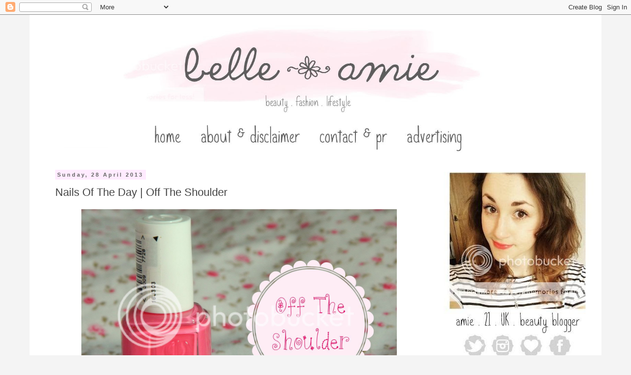

--- FILE ---
content_type: text/html; charset=UTF-8
request_url: https://belle-amiebeauty.blogspot.com/2013/04/
body_size: 39430
content:
<!DOCTYPE html>
<html class='v2' dir='ltr' lang='en-GB'>
<head>
<link href='https://www.blogger.com/static/v1/widgets/4128112664-css_bundle_v2.css' rel='stylesheet' type='text/css'/>
<meta content='width=1100' name='viewport'/>
<meta content='text/html; charset=UTF-8' http-equiv='Content-Type'/>
<meta content='blogger' name='generator'/>
<link href='https://belle-amiebeauty.blogspot.com/favicon.ico' rel='icon' type='image/x-icon'/>
<link href='http://belle-amiebeauty.blogspot.com/2013/04/' rel='canonical'/>
<link rel="alternate" type="application/atom+xml" title="Belle-amie | Beauty, Fashion &amp; Lifestyle Blog - Atom" href="https://belle-amiebeauty.blogspot.com/feeds/posts/default" />
<link rel="alternate" type="application/rss+xml" title="Belle-amie | Beauty, Fashion &amp; Lifestyle Blog - RSS" href="https://belle-amiebeauty.blogspot.com/feeds/posts/default?alt=rss" />
<link rel="service.post" type="application/atom+xml" title="Belle-amie | Beauty, Fashion &amp; Lifestyle Blog - Atom" href="https://www.blogger.com/feeds/3586628263602806192/posts/default" />
<!--Can't find substitution for tag [blog.ieCssRetrofitLinks]-->
<meta content='http://belle-amiebeauty.blogspot.com/2013/04/' property='og:url'/>
<meta content='Belle-amie | Beauty, Fashion &amp; Lifestyle Blog' property='og:title'/>
<meta content='Beauty | Fashion | Life' property='og:description'/>
<title>Belle-amie | Beauty, Fashion &amp; Lifestyle Blog: April 2013</title>
<style id='page-skin-1' type='text/css'><!--
/*
-----------------------------------------------
Blogger Template Style
Name:     Simple
Designer: Blogger
URL:      www.blogger.com
----------------------------------------------- */
/* Content
----------------------------------------------- */
body {
font: normal normal 12px 'Trebuchet MS', Trebuchet, Verdana, sans-serif;
color: #666666;
background: #f4f4f4 none repeat scroll top left;
padding: 0 0 0 0;
}
html body .region-inner {
min-width: 0;
max-width: 100%;
width: auto;
}
h2 {
font-size: 22px;
}
a:link {
text-decoration:none;
color: #444444;
}
a:visited {
text-decoration:none;
color: #444444;
}
a:hover {
text-decoration:underline;
color: #444444;
}
.body-fauxcolumn-outer .fauxcolumn-inner {
background: transparent none repeat scroll top left;
_background-image: none;
}
.body-fauxcolumn-outer .cap-top {
position: absolute;
z-index: 1;
height: 400px;
width: 100%;
}
.body-fauxcolumn-outer .cap-top .cap-left {
width: 100%;
background: transparent none repeat-x scroll top left;
_background-image: none;
}
.content-outer {
-moz-box-shadow: 0 0 0 rgba(0, 0, 0, .15);
-webkit-box-shadow: 0 0 0 rgba(0, 0, 0, .15);
-goog-ms-box-shadow: 0 0 0 #333333;
box-shadow: 0 0 0 rgba(0, 0, 0, .15);
margin-bottom: 1px;
}
.content-inner {
padding: 10px 40px;
}
.content-inner {
background-color: #ffffff;
}
/* Header
----------------------------------------------- */
.header-outer {
background: transparent none repeat-x scroll 0 -400px;
_background-image: none;
}
.Header h1 {
font: normal normal 40px 'Trebuchet MS',Trebuchet,Verdana,sans-serif;
color: #000000;
text-shadow: 0 0 0 rgba(0, 0, 0, .2);
}
.Header h1 a {
color: #000000;
}
.Header .description {
font-size: 18px;
color: #000000;
}
.header-inner .Header .titlewrapper {
padding: 22px 0;
}
.header-inner .Header .descriptionwrapper {
padding: 0 0;
}
/* Tabs
----------------------------------------------- */
.tabs-inner .section:first-child {
border-top: 0 solid #dddddd;
}
.tabs-inner .section:first-child ul {
margin-top: -1px;
border-top: 1px solid #dddddd;
border-left: 1px solid #dddddd;
border-right: 1px solid #dddddd;
}
.tabs-inner .widget ul {
background: transparent none repeat-x scroll 0 -800px;
_background-image: none;
border-bottom: 1px solid #dddddd;
margin-top: 0;
margin-left: -30px;
margin-right: -30px;
}
.tabs-inner .widget li a {
display: inline-block;
padding: .6em 1em;
font: normal normal 12px 'Trebuchet MS', Trebuchet, Verdana, sans-serif;
color: #000000;
border-left: 1px solid #ffffff;
border-right: 1px solid #dddddd;
}
.tabs-inner .widget li:first-child a {
border-left: none;
}
.tabs-inner .widget li.selected a, .tabs-inner .widget li a:hover {
color: #000000;
background-color: #eeeeee;
text-decoration: none;
}
/* Columns
----------------------------------------------- */
.main-outer {
border-top: 0 solid transparent;
}
.fauxcolumn-left-outer .fauxcolumn-inner {
border-right: 1px solid transparent;
}
.fauxcolumn-right-outer .fauxcolumn-inner {
border-left: 1px solid transparent;
}
/* Headings
----------------------------------------------- */
div.widget > h2,
div.widget h2.title {
margin: 0 0 1em 0;
font: normal bold 12px 'Trebuchet MS',Trebuchet,Verdana,sans-serif;
color: #000000;
}
/* Widgets
----------------------------------------------- */
.widget .zippy {
color: #999999;
text-shadow: 2px 2px 1px rgba(0, 0, 0, .1);
}
.widget .popular-posts ul {
list-style: none;
}
/* Posts
----------------------------------------------- */
h2.date-header {
font: normal bold 11px Arial, Tahoma, Helvetica, FreeSans, sans-serif;
}
.date-header span {
background-color: #ffebff;
color: #666666;
padding: 0.4em;
letter-spacing: 3px;
margin: inherit;
}
.main-inner {
padding-top: 35px;
padding-bottom: 65px;
}
.main-inner .column-center-inner {
padding: 0 0;
}
.main-inner .column-center-inner .section {
margin: 0 1em;
}
.post {
margin: 0 0 45px 0;
}
h3.post-title, .comments h4 {
font: normal normal 22px 'Trebuchet MS',Trebuchet,Verdana,sans-serif;
margin: .75em 0 0;
}
.post-body {
font-size: 110%;
line-height: 1.4;
position: relative;
}
.post-body img, .post-body .tr-caption-container, .Profile img, .Image img,
.BlogList .item-thumbnail img {
padding: 2px;
background: transparent;
border: 1px solid transparent;
-moz-box-shadow: 1px 1px 5px rgba(0, 0, 0, .1);
-webkit-box-shadow: 1px 1px 5px rgba(0, 0, 0, .1);
box-shadow: 1px 1px 5px rgba(0, 0, 0, .1);
}
.post-body img, .post-body .tr-caption-container {
padding: 5px;
}
.post-body .tr-caption-container {
color: transparent;
}
.post-body .tr-caption-container img {
padding: 0;
background: transparent;
border: none;
-moz-box-shadow: 0 0 0 rgba(0, 0, 0, .1);
-webkit-box-shadow: 0 0 0 rgba(0, 0, 0, .1);
box-shadow: 0 0 0 rgba(0, 0, 0, .1);
}
.post-header {
margin: 0 0 1.5em;
line-height: 1.6;
font-size: 90%;
}
.post-footer {
margin: 20px -2px 0;
padding: 5px 10px;
color: #666666;
background-color: #eeeeee;
border-bottom: 1px solid #eeeeee;
line-height: 1.6;
font-size: 90%;
}
#comments .comment-author {
padding-top: 1.5em;
border-top: 1px solid transparent;
background-position: 0 1.5em;
}
#comments .comment-author:first-child {
padding-top: 0;
border-top: none;
}
.avatar-image-container {
margin: .2em 0 0;
}
#comments .avatar-image-container img {
border: 1px solid transparent;
}
/* Comments
----------------------------------------------- */
.comments .comments-content .icon.blog-author {
background-repeat: no-repeat;
background-image: url([data-uri]);
}
.comments .comments-content .loadmore a {
border-top: 1px solid #999999;
border-bottom: 1px solid #999999;
}
.comments .comment-thread.inline-thread {
background-color: #eeeeee;
}
.comments .continue {
border-top: 2px solid #999999;
}
/* Accents
---------------------------------------------- */
.section-columns td.columns-cell {
border-left: 1px solid transparent;
}
.blog-pager {
background: transparent url(//www.blogblog.com/1kt/simple/paging_dot.png) repeat-x scroll top center;
}
.blog-pager-older-link, .home-link,
.blog-pager-newer-link {
background-color: #ffffff;
padding: 5px;
}
.footer-outer {
border-top: 1px dashed #bbbbbb;
}
/* Mobile
----------------------------------------------- */
body.mobile  {
background-size: auto;
}
.mobile .body-fauxcolumn-outer {
background: transparent none repeat scroll top left;
}
.mobile .body-fauxcolumn-outer .cap-top {
background-size: 100% auto;
}
.mobile .content-outer {
-webkit-box-shadow: 0 0 3px rgba(0, 0, 0, .15);
box-shadow: 0 0 3px rgba(0, 0, 0, .15);
}
.mobile .tabs-inner .widget ul {
margin-left: 0;
margin-right: 0;
}
.mobile .post {
margin: 0;
}
.mobile .main-inner .column-center-inner .section {
margin: 0;
}
.mobile .date-header span {
padding: 0.1em 10px;
margin: 0 -10px;
}
.mobile h3.post-title {
margin: 0;
}
.mobile .blog-pager {
background: transparent none no-repeat scroll top center;
}
.mobile .footer-outer {
border-top: none;
}
.mobile .main-inner, .mobile .footer-inner {
background-color: #ffffff;
}
.mobile-index-contents {
color: #666666;
}
.mobile-link-button {
background-color: #444444;
}
.mobile-link-button a:link, .mobile-link-button a:visited {
color: #ffffff;
}
.mobile .tabs-inner .section:first-child {
border-top: none;
}
.mobile .tabs-inner .PageList .widget-content {
background-color: #eeeeee;
color: #000000;
border-top: 1px solid #dddddd;
border-bottom: 1px solid #dddddd;
}
.mobile .tabs-inner .PageList .widget-content .pagelist-arrow {
border-left: 1px solid #dddddd;
}
.sidebar .widget h2 {
text-align: center;
}
.sidebar .widget {margin: 10px 0;}
.sidebar h2 {
text-align:center;
background-color: #ffffff;
color: #444444;
font-family:Calibri;
}
.post-body img, .post-body .tr-caption-container, .Profile img, .Image img, .BlogList .item-thumbnail img {
/* remove borders by xomisse */
padding: none !important;
border: none !important;
background: none !important;
-goog-ms-box-shadow: 0px 0px 0px transparent !important;
-moz-box-shadow: 0px 0px 0px transparent !important;
-webkit-box-shadow: 0px 0px 0px transparent !important;
box-shadow: 0px 0px 0px transparent !important;
}
--></style>
<style id='template-skin-1' type='text/css'><!--
body {
min-width: 1160px;
}
.content-outer, .content-fauxcolumn-outer, .region-inner {
min-width: 1160px;
max-width: 1160px;
_width: 1160px;
}
.main-inner .columns {
padding-left: 0px;
padding-right: 310px;
}
.main-inner .fauxcolumn-center-outer {
left: 0px;
right: 310px;
/* IE6 does not respect left and right together */
_width: expression(this.parentNode.offsetWidth -
parseInt("0px") -
parseInt("310px") + 'px');
}
.main-inner .fauxcolumn-left-outer {
width: 0px;
}
.main-inner .fauxcolumn-right-outer {
width: 310px;
}
.main-inner .column-left-outer {
width: 0px;
right: 100%;
margin-left: -0px;
}
.main-inner .column-right-outer {
width: 310px;
margin-right: -310px;
}
#layout {
min-width: 0;
}
#layout .content-outer {
min-width: 0;
width: 800px;
}
#layout .region-inner {
min-width: 0;
width: auto;
}
body#layout div.add_widget {
padding: 8px;
}
body#layout div.add_widget a {
margin-left: 32px;
}
--></style>
<script type='text/javascript'>
        (function(i,s,o,g,r,a,m){i['GoogleAnalyticsObject']=r;i[r]=i[r]||function(){
        (i[r].q=i[r].q||[]).push(arguments)},i[r].l=1*new Date();a=s.createElement(o),
        m=s.getElementsByTagName(o)[0];a.async=1;a.src=g;m.parentNode.insertBefore(a,m)
        })(window,document,'script','https://www.google-analytics.com/analytics.js','ga');
        ga('create', 'UA-39346823-1', 'auto', 'blogger');
        ga('blogger.send', 'pageview');
      </script>
<link href='https://www.blogger.com/dyn-css/authorization.css?targetBlogID=3586628263602806192&amp;zx=07fe96e4-029e-45a2-97e0-efdbba4cf310' media='none' onload='if(media!=&#39;all&#39;)media=&#39;all&#39;' rel='stylesheet'/><noscript><link href='https://www.blogger.com/dyn-css/authorization.css?targetBlogID=3586628263602806192&amp;zx=07fe96e4-029e-45a2-97e0-efdbba4cf310' rel='stylesheet'/></noscript>
<meta name='google-adsense-platform-account' content='ca-host-pub-1556223355139109'/>
<meta name='google-adsense-platform-domain' content='blogspot.com'/>

<!-- data-ad-client=ca-pub-7260276501458340 -->

</head>
<body class='loading variant-simplysimple'>
<div class='navbar section' id='navbar' name='Navbar'><div class='widget Navbar' data-version='1' id='Navbar1'><script type="text/javascript">
    function setAttributeOnload(object, attribute, val) {
      if(window.addEventListener) {
        window.addEventListener('load',
          function(){ object[attribute] = val; }, false);
      } else {
        window.attachEvent('onload', function(){ object[attribute] = val; });
      }
    }
  </script>
<div id="navbar-iframe-container"></div>
<script type="text/javascript" src="https://apis.google.com/js/platform.js"></script>
<script type="text/javascript">
      gapi.load("gapi.iframes:gapi.iframes.style.bubble", function() {
        if (gapi.iframes && gapi.iframes.getContext) {
          gapi.iframes.getContext().openChild({
              url: 'https://www.blogger.com/navbar/3586628263602806192?origin\x3dhttps://belle-amiebeauty.blogspot.com',
              where: document.getElementById("navbar-iframe-container"),
              id: "navbar-iframe"
          });
        }
      });
    </script><script type="text/javascript">
(function() {
var script = document.createElement('script');
script.type = 'text/javascript';
script.src = '//pagead2.googlesyndication.com/pagead/js/google_top_exp.js';
var head = document.getElementsByTagName('head')[0];
if (head) {
head.appendChild(script);
}})();
</script>
</div></div>
<div class='body-fauxcolumns'>
<div class='fauxcolumn-outer body-fauxcolumn-outer'>
<div class='cap-top'>
<div class='cap-left'></div>
<div class='cap-right'></div>
</div>
<div class='fauxborder-left'>
<div class='fauxborder-right'></div>
<div class='fauxcolumn-inner'>
</div>
</div>
<div class='cap-bottom'>
<div class='cap-left'></div>
<div class='cap-right'></div>
</div>
</div>
</div>
<div class='content'>
<div class='content-fauxcolumns'>
<div class='fauxcolumn-outer content-fauxcolumn-outer'>
<div class='cap-top'>
<div class='cap-left'></div>
<div class='cap-right'></div>
</div>
<div class='fauxborder-left'>
<div class='fauxborder-right'></div>
<div class='fauxcolumn-inner'>
</div>
</div>
<div class='cap-bottom'>
<div class='cap-left'></div>
<div class='cap-right'></div>
</div>
</div>
</div>
<div class='content-outer'>
<div class='content-cap-top cap-top'>
<div class='cap-left'></div>
<div class='cap-right'></div>
</div>
<div class='fauxborder-left content-fauxborder-left'>
<div class='fauxborder-right content-fauxborder-right'></div>
<div class='content-inner'>
<header>
<div class='header-outer'>
<div class='header-cap-top cap-top'>
<div class='cap-left'></div>
<div class='cap-right'></div>
</div>
<div class='fauxborder-left header-fauxborder-left'>
<div class='fauxborder-right header-fauxborder-right'></div>
<div class='region-inner header-inner'>
<div class='header section' id='header' name='Header'><div class='widget Header' data-version='1' id='Header1'>
<div id='header-inner'>
<a href='https://belle-amiebeauty.blogspot.com/' style='display: block'>
<img alt="Belle-amie | Beauty, Fashion &amp; Lifestyle Blog" height="208px; " id="Header1_headerimg" src="https://lh3.googleusercontent.com/blogger_img_proxy/AEn0k_u9RPVi_f1_0355WiSC8ab5Dp5SkTSUWFfj53Hf7ZmqKxA6gKGWmqcrIUm_cQzdbOtmlVSL5r_g5d_xvgCbN-srYwg-TqpnasykLfULLjWhnZSFHP9_lGvozM-r3QBfbMCl-kDK6QIbZCoTMrbGLanXA-nXUKfwIlCW204zgpzwDA=s0-d" style="display: block" width="1024px; ">
</a>
</div>
</div></div>
</div>
</div>
<div class='header-cap-bottom cap-bottom'>
<div class='cap-left'></div>
<div class='cap-right'></div>
</div>
</div>
</header>
<div class='tabs-outer'>
<div class='tabs-cap-top cap-top'>
<div class='cap-left'></div>
<div class='cap-right'></div>
</div>
<div class='fauxborder-left tabs-fauxborder-left'>
<div class='fauxborder-right tabs-fauxborder-right'></div>
<div class='region-inner tabs-inner'>
<div class='tabs section' id='crosscol' name='Cross-column'><div class='widget HTML' data-version='1' id='HTML3'>
<div class='widget-content'>
<img id="Image-Maps-Com-image-maps-2015-01-06-104607" src="https://lh3.googleusercontent.com/blogger_img_proxy/AEn0k_tRYmH5Ancv-p6wcZ4dSH4zsodrFlh10Rg0gAql8vxKoN7iDj5nzUh8iBpv-v_QK4XqfcE1vHDYmlgEHSZQ7jRRagCqe1uOcSIy7_SPDQe3pvFjgMKjWF1nzTfM6omM0SOsQfaDpWpSIAZs33aSsUSwTuutlsSVZT4=s0-d" border="0" width="1024" height="61" orgwidth="1024" orgheight="61" usemap="#image-maps-2015-01-06-104607" alt="">
<map name="image-maps-2015-01-06-104607" id="ImageMapsCom-image-maps-2015-01-06-104607">
<area  alt="" title="" href="http://belle-amiebeauty.blogspot.co.uk/" shape="rect" coords="176,3,241,47" style="outline:none;" target="_self"     />
<area  alt="" title="" href="http://belle-amiebeauty.blogspot.co.uk/p/about-me_29.html" shape="rect" coords="275,3,483,47" style="outline:none;" target="_self"     />
<area  alt="" title="" href="http://belle-amiebeauty.blogspot.co.uk/p/contact-pr.html" shape="rect" coords="515,8,658,58" style="outline:none;" target="_self"     />
<area  alt="" title="" href="http://belle-amiebeauty.blogspot.co.uk/p/advertising.html" shape="rect" coords="694,4,814,61" style="outline:none;" target="_self"     />
<area shape="rect" coords="1022,59,1024,61" alt="Image Map" style="outline:none;" title="Image Map" href="http://www.image-maps.com/index.php?aff=mapped_users_0" />
</map>
</div>
<div class='clear'></div>
</div></div>
<div class='tabs no-items section' id='crosscol-overflow' name='Cross-Column 2'></div>
</div>
</div>
<div class='tabs-cap-bottom cap-bottom'>
<div class='cap-left'></div>
<div class='cap-right'></div>
</div>
</div>
<div class='main-outer'>
<div class='main-cap-top cap-top'>
<div class='cap-left'></div>
<div class='cap-right'></div>
</div>
<div class='fauxborder-left main-fauxborder-left'>
<div class='fauxborder-right main-fauxborder-right'></div>
<div class='region-inner main-inner'>
<div class='columns fauxcolumns'>
<div class='fauxcolumn-outer fauxcolumn-center-outer'>
<div class='cap-top'>
<div class='cap-left'></div>
<div class='cap-right'></div>
</div>
<div class='fauxborder-left'>
<div class='fauxborder-right'></div>
<div class='fauxcolumn-inner'>
</div>
</div>
<div class='cap-bottom'>
<div class='cap-left'></div>
<div class='cap-right'></div>
</div>
</div>
<div class='fauxcolumn-outer fauxcolumn-left-outer'>
<div class='cap-top'>
<div class='cap-left'></div>
<div class='cap-right'></div>
</div>
<div class='fauxborder-left'>
<div class='fauxborder-right'></div>
<div class='fauxcolumn-inner'>
</div>
</div>
<div class='cap-bottom'>
<div class='cap-left'></div>
<div class='cap-right'></div>
</div>
</div>
<div class='fauxcolumn-outer fauxcolumn-right-outer'>
<div class='cap-top'>
<div class='cap-left'></div>
<div class='cap-right'></div>
</div>
<div class='fauxborder-left'>
<div class='fauxborder-right'></div>
<div class='fauxcolumn-inner'>
</div>
</div>
<div class='cap-bottom'>
<div class='cap-left'></div>
<div class='cap-right'></div>
</div>
</div>
<!-- corrects IE6 width calculation -->
<div class='columns-inner'>
<div class='column-center-outer'>
<div class='column-center-inner'>
<div class='main section' id='main' name='Main'><div class='widget Blog' data-version='1' id='Blog1'>
<div class='blog-posts hfeed'>

          <div class="date-outer">
        
<h2 class='date-header'><span>Sunday, 28 April 2013</span></h2>

          <div class="date-posts">
        
<div class='post-outer'>
<div class='post hentry' itemprop='blogPost' itemscope='itemscope' itemtype='http://schema.org/BlogPosting'>
<meta content='https://blogger.googleusercontent.com/img/b/R29vZ2xl/AVvXsEiehEd_RP4i1pfQPvNsR9Zjq5YygnP0sJfVwmj1PwB5jZ24xu-5DlYAZ1NVhvkRtlMZmE-glYo9pxZBSc6MgHVLhrzbq3PYq6fdftsxSe1YBIJF39o0zTDg_bCEdUK6KXxgik6XTm7w8Ds/s72-c/Amie2.jpg' itemprop='image_url'/>
<meta content='3586628263602806192' itemprop='blogId'/>
<meta content='1878001941325965884' itemprop='postId'/>
<a name='1878001941325965884'></a>
<h3 class='post-title entry-title' itemprop='name'>
<a href='https://belle-amiebeauty.blogspot.com/2013/04/nails-of-day-off-shoulder.html'>Nails Of The Day | Off The Shoulder</a>
</h3>
<div class='post-header'>
<div class='post-header-line-1'></div>
</div>
<div class='post-body entry-content' id='post-body-1878001941325965884' itemprop='description articleBody'>
<div style="text-align: center;">
<div class="separator" style="clear: both; text-align: center;">
<a href="http://i1070.photobucket.com/albums/u498/amiehaffenden/EssieOffTheShoulderNailPolish_zps2de47a8c.jpg" imageanchor="1" style="margin-left: 1em; margin-right: 1em;"><img alt="Essie Nail Polish in Off The Shoulder" border="0" height="480" src="https://lh3.googleusercontent.com/blogger_img_proxy/AEn0k_sIFxDEluHtF3wMy4dan8E42WMqn_pLZ-y6D6wHnkNk9he-Pv3SNtqShKanP0JWGXD1mzTTU323-Va4isMCCoMTU0yIY77eYs9yRqAN6noBo_UK7Y4Yg6kaRyVUtludNeidofyH5g7EP6rrrW3wL2VVMGBUuNJ3VPZh2CaB28eWljdI7EfoQg=s0-d" title="" width="640"></a></div>
<div class="separator" style="clear: both; text-align: center;">
</div>
<div class="separator" style="clear: both; text-align: center;">
</div>
<div class="separator" style="clear: both; text-align: center;">
<a href="http://i1070.photobucket.com/albums/u498/amiehaffenden/EssieOffTheShoulderNailPolishSwatch_zps2eb31b32.jpg" imageanchor="1" style="margin-left: 1em; margin-right: 1em;"><img alt="Essie Nail Polish in Off The Shoulder Swatch" border="0" height="480" src="https://lh3.googleusercontent.com/blogger_img_proxy/AEn0k_u0TzV1iI26OJbGhcZrwzdZ4GkiG5PwxNhVuePuauB71x_4c0HVxDI1xcrYhoAEkhlTwroDtJED3XtIuHKegz9H4yw7c73NQYE-PCgI4KZ7kSz5-HOUI8iuMVRyFflolPaHQcjDdzKFzQQ7MPaf9NGxVYqBW5zp7IcHhVtQgludVON01To8XdZ6cLf6tfQ=s0-d" title="" width="640"></a></div>
<div style="text-align: right;">
<a href="http://www.boots.com/en/Essie-Nail-Colour_1255419/">Essie Nail Lacquer in "Off The Shoulder</a><a href="http://www.boots.com/en/Essie-Nail-Colour_1255419/">"</a> | &#163;7.99</div>
<div style="text-align: right;">
<br /></div>
<div style="text-align: center;">
Today I wanted to show you my new favourite nail polish! This is Essie's "Off The Shoulder" and you may have seen it in my <a href="http://belle-amiebeauty.blogspot.co.uk/2013/04/spring-summer-nail-polishes.html">Spring &amp; Summer Nail Polishes</a> post. I have absolutely fallen in love with this polish and wear it almost every time I paint my nails (lilacs are my next favourite shade!).<br />
<br />
"Off The Shoulder" is a gorgeous glossy hot pink shade which, despite being such a popular nail polish colour, stands out from the rest in my collection. I love how this looks on my nails and I feel that it really compliments my skin tone. Also, the formula of this polish is amazing! It's creamy and opaque with just 1 coat, but out of habit I usually apply 2 for a more even finish. The flat, rounded Essie brushes make it so you can paint right down to the cuticle without creating a mess, plus they cover the whole nail in just a couple of swipes! Basically, the most easiest polish to apply! I find Essie polishes to last very well on the nails. Without a top coat the polish slightly chips within a day, but not so much that it bothers me. <br />
<br />
Overall this is such a pretty nail polish and one that will be perfect with the Spring and Summer time! I recently ordered this from <a href="http://www.fragrancedirect.co.uk/">Fragrance Direct</a> for just &#163;1.99, so do keep checking the site to see if they have it back in stock!</div>
<div style="text-align: center;">
<br /></div>
<div style="text-align: center;">
<b>What is your favourite Essie polish?</b><br />
<div style="text-align: center;">
<b><a href="https://blogger.googleusercontent.com/img/b/R29vZ2xl/AVvXsEiehEd_RP4i1pfQPvNsR9Zjq5YygnP0sJfVwmj1PwB5jZ24xu-5DlYAZ1NVhvkRtlMZmE-glYo9pxZBSc6MgHVLhrzbq3PYq6fdftsxSe1YBIJF39o0zTDg_bCEdUK6KXxgik6XTm7w8Ds/s1600/Amie2.jpg" style="margin-left: 1em; margin-right: 1em;"><img border="0" src="https://blogger.googleusercontent.com/img/b/R29vZ2xl/AVvXsEiehEd_RP4i1pfQPvNsR9Zjq5YygnP0sJfVwmj1PwB5jZ24xu-5DlYAZ1NVhvkRtlMZmE-glYo9pxZBSc6MgHVLhrzbq3PYq6fdftsxSe1YBIJF39o0zTDg_bCEdUK6KXxgik6XTm7w8Ds/s1600/Amie2.jpg" /></a> </b></div>
<div style="text-align: center;">
<span style="font-size: x-small;"><b>&nbsp;</b><a href="http://www.bloglovin.com/blog/3822800" target="_blank">Blo</a><a href="http://www.bloglovin.com/blog/3822800" target="_blank">glovin' </a>&nbsp;|&nbsp; <a href="https://twitter.com/beautybelleamie" target="_blank">Twitter</a>&nbsp; |&nbsp; <a href="http://instagram.com/amiehaffenden" target="_blank">Instagram</a>&nbsp; |&nbsp; <a href="http://www.facebook.com/pages/Belle-amie-Beauty-Blog/490020684365964" target="_blank">Facebook&nbsp;</a> |&nbsp; <a href="//www.youtube.com/user/beautybelleamie" target="_blank">YouTube</a></span> </div>
</div>
<div style="text-align: center;">
<span style="font-size: x-small;"><a href="http://i1070.photobucket.com/albums/u498/amiehaffenden/Amie2.jpg" style="margin-left: 1em; margin-right: 1em;"></a><br />
My exclusive advertiser of the month is <a href="http://parisalma.wordpress.com/">Paris Alma</a>. To find out how you can advertise with me, click <a href="http://belle-amiebeauty.blogspot.co.uk/p/advertising.html">HERE</a>.</span></div>
</div>
<div style='clear: both;'></div>
</div>
<div class='post-footer'>
<div class='post-footer-line post-footer-line-1'><span class='post-author vcard'>
Posted by
<span class='fn' itemprop='author' itemscope='itemscope' itemtype='http://schema.org/Person'>
<meta content='https://www.blogger.com/profile/16267388343593455069' itemprop='url'/>
<a href='https://www.blogger.com/profile/16267388343593455069' rel='author' title='author profile'>
<span itemprop='name'>Amie H</span>
</a>
</span>
</span>
<span class='post-comment-link'>
<a class='comment-link' href='https://belle-amiebeauty.blogspot.com/2013/04/nails-of-day-off-shoulder.html#comment-form' onclick=''>
57 comments:
  </a>
</span>
<span class='post-icons'>
<span class='item-control blog-admin pid-352267804'>
<a href='https://www.blogger.com/post-edit.g?blogID=3586628263602806192&postID=1878001941325965884&from=pencil' title='Edit Post'>
<img alt='' class='icon-action' height='18' src='https://resources.blogblog.com/img/icon18_edit_allbkg.gif' width='18'/>
</a>
</span>
</span>
<div class='post-share-buttons goog-inline-block'>
<a class='goog-inline-block share-button sb-email' href='https://www.blogger.com/share-post.g?blogID=3586628263602806192&postID=1878001941325965884&target=email' target='_blank' title='Email This'><span class='share-button-link-text'>Email This</span></a><a class='goog-inline-block share-button sb-blog' href='https://www.blogger.com/share-post.g?blogID=3586628263602806192&postID=1878001941325965884&target=blog' onclick='window.open(this.href, "_blank", "height=270,width=475"); return false;' target='_blank' title='BlogThis!'><span class='share-button-link-text'>BlogThis!</span></a><a class='goog-inline-block share-button sb-twitter' href='https://www.blogger.com/share-post.g?blogID=3586628263602806192&postID=1878001941325965884&target=twitter' target='_blank' title='Share to X'><span class='share-button-link-text'>Share to X</span></a><a class='goog-inline-block share-button sb-facebook' href='https://www.blogger.com/share-post.g?blogID=3586628263602806192&postID=1878001941325965884&target=facebook' onclick='window.open(this.href, "_blank", "height=430,width=640"); return false;' target='_blank' title='Share to Facebook'><span class='share-button-link-text'>Share to Facebook</span></a><a class='goog-inline-block share-button sb-pinterest' href='https://www.blogger.com/share-post.g?blogID=3586628263602806192&postID=1878001941325965884&target=pinterest' target='_blank' title='Share to Pinterest'><span class='share-button-link-text'>Share to Pinterest</span></a>
</div>
</div>
<div class='post-footer-line post-footer-line-2'><span class='post-labels'>
Labels:
<a href='https://belle-amiebeauty.blogspot.com/search/label/Belle-amie' rel='tag'>Belle-amie</a>,
<a href='https://belle-amiebeauty.blogspot.com/search/label/Essie' rel='tag'>Essie</a>,
<a href='https://belle-amiebeauty.blogspot.com/search/label/Lacquer' rel='tag'>Lacquer</a>,
<a href='https://belle-amiebeauty.blogspot.com/search/label/nail' rel='tag'>nail</a>,
<a href='https://belle-amiebeauty.blogspot.com/search/label/Nails%20of%20the%20day' rel='tag'>Nails of the day</a>,
<a href='https://belle-amiebeauty.blogspot.com/search/label/NOTD' rel='tag'>NOTD</a>,
<a href='https://belle-amiebeauty.blogspot.com/search/label/Off%20The%20Shoulder' rel='tag'>Off The Shoulder</a>,
<a href='https://belle-amiebeauty.blogspot.com/search/label/polish' rel='tag'>polish</a>,
<a href='https://belle-amiebeauty.blogspot.com/search/label/review' rel='tag'>review</a>
</span>
</div>
<div class='post-footer-line post-footer-line-3'></div>
</div>
</div>
</div>

          </div></div>
        

          <div class="date-outer">
        
<h2 class='date-header'><span>Friday, 26 April 2013</span></h2>

          <div class="date-posts">
        
<div class='post-outer'>
<div class='post hentry' itemprop='blogPost' itemscope='itemscope' itemtype='http://schema.org/BlogPosting'>
<meta content='3586628263602806192' itemprop='blogId'/>
<meta content='2944770399204922366' itemprop='postId'/>
<a name='2944770399204922366'></a>
<h3 class='post-title entry-title' itemprop='name'>
<a href='https://belle-amiebeauty.blogspot.com/2013/04/makeup-of-day-primark-haul-video.html'>Makeup Of The Day | Primark Haul Video</a>
</h3>
<div class='post-header'>
<div class='post-header-line-1'></div>
</div>
<div class='post-body entry-content' id='post-body-2944770399204922366' itemprop='description articleBody'>
<div class="separator" style="clear: both; text-align: center;">
<a href="http://i1070.photobucket.com/albums/u498/amiehaffenden/MakeupOfTheDayProducts2_zps69d648bc.jpg" imageanchor="1" style="margin-left: 1em; margin-right: 1em;"><img alt="Makeup Of The Day | Primark Haul Video" border="0" height="480" src="https://lh3.googleusercontent.com/blogger_img_proxy/AEn0k_sEMnqGhwrYvtAsw8X6voVt8eJR13f869yodEiHui31NGsYyp5yXJwQS-dAdzfTbMprnlOvuE_bo-mnFZ_SUZTIV0xyXpzT2CtWl5Nej8DVC4rYs8pd47zzmim4Nh7t0ch5Q3mM42gpw_hc6gsJFNXy88MLJHdAwu57LI314yjCpA=s0-d" title="" width="640"></a></div>
<div class="separator" style="clear: both; text-align: center;">
<a href="http://i1070.photobucket.com/albums/u498/amiehaffenden/MakeupOfTheDayPhoto_zps61d61762.jpg" imageanchor="1" style="margin-left: 1em; margin-right: 1em;"><img alt="Makeup Of The Day | Primark Haul Video" border="0" height="480" src="https://lh3.googleusercontent.com/blogger_img_proxy/AEn0k_sTSbm3Ij3skNEQzweKIGq17QsZxXy-zDOdUR0AGZGIoX728OMrTSFaw0Kdo2owpOrXRcbJ8uRGGpu-8vvr57Ir-Is8RSLj_OQQ0wTLCfUr5Wok1UpHDDg_mXdVIVoPcYbEYIhOAE7JvZvbU5TiNq8RiE6OuP-NHrG-nzXK=s0-d" title="" width="640"></a></div>
<div class="separator" style="clear: both; text-align: center;">
<a href="http://i1070.photobucket.com/albums/u498/amiehaffenden/MakeupOfTheDayPhoto2_zps1aa68ce9.jpg" imageanchor="1" style="margin-left: 1em; margin-right: 1em;"><img alt="Makeup Of The Day | Primark Haul Video" border="0" height="480" src="https://lh3.googleusercontent.com/blogger_img_proxy/AEn0k_vg0MaOgua30CM3PmUTDFLsOrGxnuFG2xCyx2lrX0QflVP41OSucCQFKMn_xdFZi1XoskE72z8rNx_52mf_ko66nS8OqK9EnTomS6WdYSqQYrSCJ-UfqFMl5ZJw0VYSx381xm2MmaY5YO-rqBoWke8L2HkCWB33mBXayTxBVFk=s0-d" title="" width="640"></a></div>
<div style="text-align: center;">
<div class="separator" style="clear: both; text-align: center;">
<br /></div>
Hello everyone, I hope you're all well and had a lovely week! Today I filmed my second YouTube video which was a Primark haul (watch the video <a href="//www.youtube.com/watch?v=GWVnx5E60TA"><b>HERE</b></a>) and I thought I would make a post about the makeup I was wearing! If you didn't already know that I've started to make videos on YouTube, you can check out my channel <b><a href="//www.youtube.com/user/beautybelleamie">HERE</a></b>!</div>
<div style="text-align: center;">
<br /></div>
<div style="text-align: center;">
<span style="font-size: large;">&#9829;</span></div>
<div style="text-align: center;">
<b>&nbsp;Urban Decay Naked Skin Beauty Balm* [<a href="http://belle-amiebeauty.blogspot.co.uk/2013/02/review-urban-decay-naked-skin-beauty.html">Review</a>] <a href="http://www.lookfantastic.com/urban-decay-naked-skin-beauty-balm-spf20-35ml/10663828.html"><span style="font-size: x-small;">LINK</span></a></b></div>
<div style="text-align: center;">
<b>Rimmel Wake Me Up Foundation in 100 Ivory <a href="http://www.boots.com/en/Rimmel-Wake-Me-Up-Make-Up-Foundation-30ml_1246748/"><span style="font-size: x-small;">LINK</span></a></b></div>
<div style="text-align: center;">
<b>Collection 2000 Lasting Perfection Concealer in 1 Fair <a href="http://www.boots.com/en/Collection-2000-Lasting-Perfection-Concealer_984434/"><span style="font-size: x-small;">LINK</span></a></b></div>
<div style="text-align: center;">
<b>Stila Angel Light Whitening Powder in Shade B</b></div>
<div style="text-align: center;">
<b>Dainty Doll Cream Blusher in Paper Roses [<a href="http://belle-amiebeauty.blogspot.co.uk/2013/04/review-dainty-doll-blushers.html">Review</a>] <a href="http://daintydoll.com/products/blusher/cream-blusher-paper-roses/"><span style="font-size: x-small;">LINK</span></a></b></div>
<div style="text-align: center;">
<b>Makeup Academy Undress Your Skin Highlighter [<a href="http://belle-amiebeauty.blogspot.co.uk/2013/03/review-makeup-academy-undress-your-skin.html">Review</a>] <a href="http://www.muastore.co.uk/index.php/undress-your-skin-highlighting-powder"><span style="font-size: x-small;">LINK</span></a></b></div>
<div style="text-align: center;">
<b>Lumiere Cosmetics Eye Shadow Pigment in Halo* &amp; Special Dark* <a href="http://www.lumierecosmetics.com/catalog/Brown_Natural-86-1.html"><span style="font-size: x-small;">LINK</span></a></b></div>
<div style="text-align: center;">
<b>Makeup Academy Intense Colour Pencil Eye Liner in Rich Brown [<a href="http://belle-amiebeauty.blogspot.co.uk/2012/07/review-makeup-academy-mua-pencil-eye.html">Review</a>] <a href="http://www.muastore.co.uk/index.php/intense-colour-eyeliner-pencil"><span style="font-size: x-small;">LINK</span></a></b></div>
<div style="text-align: center;">
<b>Soap &amp; Glory Thick &amp; Fast Mascara in Superjet Black [<a href="http://belle-amiebeauty.blogspot.co.uk/2012/11/review-soap-glorys-thick-fast-mascara.html">Review</a>] <a href="http://www.boots.com/en/Soap-Glory-8482-Thick-Fast-8482-Mascara-False-Lash-Effect-Mascara-Superjet-black_1238274/"><span style="font-size: x-small;">LINK</span></a></b></div>
<div style="text-align: center;">
<b>Magnifibres Brush-On False Lashes* [<a href="http://belle-amiebeauty.blogspot.co.uk/2013/04/review-magnifibres-brush-on-false-lashes.html">Review</a>] <a href="http://www.lookfantastic.com/magnifibres-brush-on-false-lashes/10728050.html"><span style="font-size: x-small;">LINK</span></a></b></div>
<div style="text-align: center;">
<b>Topshop Lips Lipstick in Confession [<a href="http://belle-amiebeauty.blogspot.co.uk/2012/11/review-topshop-lips-lipstick.html">Review</a>]</b></div>
<div style="text-align: center;">
<br /></div>
<div style="text-align: center;">
I rarely wear this Topshop lipstick, purely because it's such a bright shade of pink and I can only wear it in the Summer. Now that it's getting a bit sunnier and warmer, I thought I would make the most of it and wear this little beauty! As the lipstick is quite bold, I took the opportunity to try out my new eye shadow pigments in Halo and Special Dark by Lumiere Cosmetics. I can already say I absolutely love these eye shadows and you can expect to see a full review in the next week or so!</div>
<br />
<div style="text-align: center;">
<b>Click <a href="//www.youtube.com/watch?v=GWVnx5E60TA">HERE</a> to watch my latest video, please let me know if you watched it in the comments!</b></div>
<div style="text-align: center;">
<b>I hope you all have a lovely weekend!</b></div>
<div style="text-align: center;">
<a href="http://i1070.photobucket.com/albums/u498/amiehaffenden/Amie2.jpg" style="margin-left: 1em; margin-right: 1em;"><img border="0" src="https://lh3.googleusercontent.com/blogger_img_proxy/AEn0k_snFWOFe5mYJuKlkwpBdvXxTFI-7UhbNSoVYoK5ZoVWk79LcvLXqpuRaz1XruPCnBwv2J8crsEzbDJqnlzvnGRjhGA7qrG75dtQVBVoJO0Yd1vccqquDvj24BXgQHIS19-ovng=s0-d"></a></div>
<div style="text-align: center;">
<span style="font-size: x-small;"><b>&nbsp;
</b><a href="http://www.bloglovin.com/blog/3822800" target="_blank">Blo</a><a href="http://www.bloglovin.com/blog/3822800" target="_blank">glovin' </a>&nbsp;|&nbsp; <a href="https://twitter.com/beautybelleamie" target="_blank">Twitter</a>&nbsp; |&nbsp; <a href="http://instagram.com/amiehaffenden" target="_blank">Instagram</a>&nbsp; |&nbsp; <a href="http://www.facebook.com/pages/Belle-amie-Beauty-Blog/490020684365964" target="_blank">Facebook&nbsp;</a> |&nbsp; <a href="//www.youtube.com/user/beautybelleamie" target="_blank">YouTube</a>&nbsp;</span><br />
<br />
<span style="font-size: x-small;">My exclusive advertiser of the month is <a href="http://parisalma.wordpress.com/">Paris Alma</a>. To find out how you can advertise with me, click <a href="http://belle-amiebeauty.blogspot.co.uk/p/advertising.html">HERE</a>.</span><b> </b></div>
<div style='clear: both;'></div>
</div>
<div class='post-footer'>
<div class='post-footer-line post-footer-line-1'><span class='post-author vcard'>
Posted by
<span class='fn' itemprop='author' itemscope='itemscope' itemtype='http://schema.org/Person'>
<meta content='https://www.blogger.com/profile/16267388343593455069' itemprop='url'/>
<a href='https://www.blogger.com/profile/16267388343593455069' rel='author' title='author profile'>
<span itemprop='name'>Amie H</span>
</a>
</span>
</span>
<span class='post-comment-link'>
<a class='comment-link' href='https://belle-amiebeauty.blogspot.com/2013/04/makeup-of-day-primark-haul-video.html#comment-form' onclick=''>
54 comments:
  </a>
</span>
<span class='post-icons'>
<span class='item-control blog-admin pid-352267804'>
<a href='https://www.blogger.com/post-edit.g?blogID=3586628263602806192&postID=2944770399204922366&from=pencil' title='Edit Post'>
<img alt='' class='icon-action' height='18' src='https://resources.blogblog.com/img/icon18_edit_allbkg.gif' width='18'/>
</a>
</span>
</span>
<div class='post-share-buttons goog-inline-block'>
<a class='goog-inline-block share-button sb-email' href='https://www.blogger.com/share-post.g?blogID=3586628263602806192&postID=2944770399204922366&target=email' target='_blank' title='Email This'><span class='share-button-link-text'>Email This</span></a><a class='goog-inline-block share-button sb-blog' href='https://www.blogger.com/share-post.g?blogID=3586628263602806192&postID=2944770399204922366&target=blog' onclick='window.open(this.href, "_blank", "height=270,width=475"); return false;' target='_blank' title='BlogThis!'><span class='share-button-link-text'>BlogThis!</span></a><a class='goog-inline-block share-button sb-twitter' href='https://www.blogger.com/share-post.g?blogID=3586628263602806192&postID=2944770399204922366&target=twitter' target='_blank' title='Share to X'><span class='share-button-link-text'>Share to X</span></a><a class='goog-inline-block share-button sb-facebook' href='https://www.blogger.com/share-post.g?blogID=3586628263602806192&postID=2944770399204922366&target=facebook' onclick='window.open(this.href, "_blank", "height=430,width=640"); return false;' target='_blank' title='Share to Facebook'><span class='share-button-link-text'>Share to Facebook</span></a><a class='goog-inline-block share-button sb-pinterest' href='https://www.blogger.com/share-post.g?blogID=3586628263602806192&postID=2944770399204922366&target=pinterest' target='_blank' title='Share to Pinterest'><span class='share-button-link-text'>Share to Pinterest</span></a>
</div>
</div>
<div class='post-footer-line post-footer-line-2'><span class='post-labels'>
Labels:
<a href='https://belle-amiebeauty.blogspot.com/search/label/2000' rel='tag'>2000</a>,
<a href='https://belle-amiebeauty.blogspot.com/search/label/Belle-amie' rel='tag'>Belle-amie</a>,
<a href='https://belle-amiebeauty.blogspot.com/search/label/collection' rel='tag'>collection</a>,
<a href='https://belle-amiebeauty.blogspot.com/search/label/Dainty%20Doll%20Blusher' rel='tag'>Dainty Doll Blusher</a>,
<a href='https://belle-amiebeauty.blogspot.com/search/label/Face%20Of%20The%20Day' rel='tag'>Face Of The Day</a>,
<a href='https://belle-amiebeauty.blogspot.com/search/label/Haul' rel='tag'>Haul</a>,
<a href='https://belle-amiebeauty.blogspot.com/search/label/Lumiere%20Cosmetics' rel='tag'>Lumiere Cosmetics</a>,
<a href='https://belle-amiebeauty.blogspot.com/search/label/Magnifibres' rel='tag'>Magnifibres</a>,
<a href='https://belle-amiebeauty.blogspot.com/search/label/Makeup%20Academy' rel='tag'>Makeup Academy</a>,
<a href='https://belle-amiebeauty.blogspot.com/search/label/Makeup%20Of%20The%20Day' rel='tag'>Makeup Of The Day</a>,
<a href='https://belle-amiebeauty.blogspot.com/search/label/MUA' rel='tag'>MUA</a>,
<a href='https://belle-amiebeauty.blogspot.com/search/label/Primark' rel='tag'>Primark</a>,
<a href='https://belle-amiebeauty.blogspot.com/search/label/Rimmel' rel='tag'>Rimmel</a>,
<a href='https://belle-amiebeauty.blogspot.com/search/label/Soap%20and%20Glory' rel='tag'>Soap and Glory</a>,
<a href='https://belle-amiebeauty.blogspot.com/search/label/Stila' rel='tag'>Stila</a>,
<a href='https://belle-amiebeauty.blogspot.com/search/label/Topshop' rel='tag'>Topshop</a>,
<a href='https://belle-amiebeauty.blogspot.com/search/label/Urban%20Decay' rel='tag'>Urban Decay</a>,
<a href='https://belle-amiebeauty.blogspot.com/search/label/Video' rel='tag'>Video</a>
</span>
</div>
<div class='post-footer-line post-footer-line-3'></div>
</div>
</div>
</div>

          </div></div>
        

          <div class="date-outer">
        
<h2 class='date-header'><span>Tuesday, 23 April 2013</span></h2>

          <div class="date-posts">
        
<div class='post-outer'>
<div class='post hentry' itemprop='blogPost' itemscope='itemscope' itemtype='http://schema.org/BlogPosting'>
<meta content='3586628263602806192' itemprop='blogId'/>
<meta content='997952415225293276' itemprop='postId'/>
<a name='997952415225293276'></a>
<h3 class='post-title entry-title' itemprop='name'>
<a href='https://belle-amiebeauty.blogspot.com/2013/04/review-john-frieda-luxurious-volume.html'>Review | John Frieda Luxurious Volume</a>
</h3>
<div class='post-header'>
<div class='post-header-line-1'></div>
</div>
<div class='post-body entry-content' id='post-body-997952415225293276' itemprop='description articleBody'>
<div class="separator" style="clear: both; text-align: center;">
<a href="http://i1070.photobucket.com/albums/u498/amiehaffenden/JohnFriedaLuxuriousVolumeHairCareProducts_zps257be2b6.jpg" imageanchor="1" style="margin-left: 1em; margin-right: 1em;"><img alt="John Frieda Luxurious Volume Hair Care Products" border="0" height="480" src="https://lh3.googleusercontent.com/blogger_img_proxy/[base64]s0-d" title="" width="640"></a></div>
<div class="separator" style="clear: both; text-align: center;">
<a href="http://i1070.photobucket.com/albums/u498/amiehaffenden/JohnFriedaLuxuriousVolumeHairCareProducts2_zps2ef2ad73.jpg" imageanchor="1" style="margin-left: 1em; margin-right: 1em;"><img alt="John Frieda Luxurious Volume Hair Care Products" border="0" height="480" src="https://lh3.googleusercontent.com/blogger_img_proxy/[base64]s0-d" title="" width="640"></a></div>
<div class="separator" style="clear: both; text-align: center;">
<a href="http://i1070.photobucket.com/albums/u498/amiehaffenden/JohnFriedaBlowDryLotionRootBoosterandTouchablyFullShampoo_zps1990b31e.jpg" imageanchor="1" style="margin-left: 1em; margin-right: 1em;"><img alt="John Frieda Blow Dry Lotion Root Booster and Touchably Full Shampoo" border="0" height="480" src="https://lh3.googleusercontent.com/blogger_img_proxy/[base64]s0-d" title="" width="640"></a></div>
<div class="separator" style="clear: both; text-align: center;">
<a href="http://i1070.photobucket.com/albums/u498/amiehaffenden/JohnFriedaLuxuriousVolumeTouchableFullConditionerandVolumeRefreshDryShampoo_zps76751431.jpg" imageanchor="1" style="margin-left: 1em; margin-right: 1em;"><img alt="John Frieda Luxurious Volume Touchable Full Conditioner and Volume Refresh Dry Shampoo" border="0" height="480" src="https://lh3.googleusercontent.com/blogger_img_proxy/[base64]s0-d" title="" width="640"></a></div>
<div style="text-align: right;">
<a href="http://www.johnfrieda.co.uk/ProductFamily/Hair-Care/Luxurious-Volume">John Frieda Luxurious Volume*</a>&nbsp;</div>
<div style="text-align: center;">
<br /></div>
<div style="text-align: center;">
Hello everyone, I hope you're all well and had a lovely weekend! Today I am going to be reviewing some products from the <a href="http://www.johnfrieda.co.uk/ProductFamily/Hair-Care/Luxurious-Volume">John Frieda Luxurious Volume</a> range that I was kindly sent to try. As you may have read in my <a href="http://belle-amiebeauty.blogspot.co.uk/2013/01/ombre-hair-care_24.html">hair care post</a>, I suffer with very fine hair and I am always looking out for products that can add that bit of volume! I especially lack lift and volume at my roots because my hair is very long and weighs itself down. I was very excited to try these products as I've had positive experiences with John Frieda products (especially the <a href="http://www.johnfrieda.co.uk/ProductFamily/Hair-Care/Sheer-Blonde">Sheer Blonde Tone Correcting Shampoo and Conditioner</a>) and think they're brilliant value for money!</div>
<div style="text-align: center;">
<br />
The John Frieda Luxurious Volume product range has recently been improved and now comes in this bright turquoise packaging that really stands out on the shelf! All of the products in this range are targeted at fine hair and are designed to give thickness, fullness and lift without weighing down your hair. They also have the same fresh, clean scent that I really like as it makes your hair smell freshly washed all day!<br />
<br />
<b>John Frieda Touchably Full Shampoo* &amp; Conditioner* 250ml [&#163;5.89 each</b>]</div>
<div style="text-align: center;">
The first John Frieda Luxurious Volume product I tried was the <b><a href="http://www.johnfrieda.co.uk/ProductDetail/Hair-Care/Luxurious-Volume/Thickening-Shampoo">Touchably Full Shampoo</a></b>. This shampoo is designed to gently cleanse your hair to remove any product residue to leave your hair clean, fresh and volumised! The Touchably Full Shampoo comes out as a clear liquid and is very easy to lather up on the hair. This is something I like in a shampoo as it feels like it's actually cleaning my hair and doing its job properly! Even though it creates a good lather, this shampoo is very easy to wash out and leaves your hair feeling squeaky clean!<br />
&nbsp;After shampooing, I then used the <a href="http://www.johnfrieda.co.uk/ProductDetail/Hair-Care/Luxurious-Volume/Thickening-Conditioner"><b>Touchably Full Conditioner</b></a>. The conditioner is meant to give weightless conditioning to leave your hair feeling soft and full of volume! I can agree that this is light weight as the consistency is much thinner than other conditioners I have used before, but this means your hair can keep some of its natural volume and texture for fuller looking hair! Despite the consistency being thin, the Touchably Full Conditioner left my hair feeling really soft and healthy. These two products work really well together and I love the natural looking lift they give the roots of my hair. I also noticed the lengths of my hair were much fuller looking and not thin and limp like they usually are!<br />
<br /></div>
<div style="text-align: center;">
<b>John Frieda Blow Dry Lotion Root Booster* 25ml [Approx. &#163;2.00]</b></div>
<div style="text-align: center;">
The next product I tried was the <b><a href="http://www.johnfrieda.co.uk/ProductDetail/Hair-Care/Luxurious-Volume/Blow-Dry-Lotion-Root-Booster">Blow Dry Lotion Root Booster</a></b>. This product is designed to be used on towel-dried hair and is then sprayed over your hair, focusing at the roots to give you volume at the crown. You then blow dry as normal and you are left with fuller looking hair with a lot of lift at the roots! I was worried about spraying this in my roots as products like this can leave a greasy residue and make your hair look horrible even though you've just washed it! However, I found the Blow Dry Lotion very light weight and it didn't feel like I had product in my hair at all, so that really pleased me! The results of using the blow dry lotion were good, my roots had a lot more volume than when I leave my hair to dry naturally plus the lengths of my hair were fuller looking but not frizzy! One problem I found with this product is that the pump doesn't always allow the product to spray evenly across the hair. I had to spray it a couple of times to get the pump working properly and then I could use it on my hair. As I don't blow dry my hair on a regular basis (I find my curls look better when they've dried naturally), I probably wouldn't repurchase this product but I know I will use it whenever I can as I like the volume it gave at my roots!</div>
<div style="text-align: center;">
<br />
<b>John Frieda Volume Refresh Dry Shampoo* 150ml [&#163;5.89]</b></div>
<div style="text-align: center;">
The final product from the Luxurious Volume range I tried was the <b><a href="http://www.johnfrieda.co.uk/ProductDetail/Hair-Care/Luxurious-Volume/Volume-Refresh-Dry-Shampoo">Volume Refresh Dry Shampoo</a></b>. This was probably my most favourite product out of the 4 as I do enjoy a good dry shampoo! This product works by refreshing your hair on days it hasn't been washed and revives any volume you have lost! You focus this product at the roots which is where the hair can get the oiliest on days it hasn't been wash. This product does exactly what it says on the bottle and is one of the nicest dry shampoos I have used! The smell (like the rest of the products) is fresh and clean so makes your 2nd or even 3rd day hair smell and feel like it's just been washed! The product comes out as a fine mist and leaves absolutely no colour or residue on your hair, perfect for us darker haired ladies! I find this dry shampoo really does banish any excess oils on my hair, gives it a nice amount of volume and leaves it looking and feeling fresh. <br />
<br />
Overall, I have really enjoyed trying out the Luxurious Volume range and will definitely included the products into my hair care routine, especially if my hair is feeling limp and lifeless! All of the products mentioned gave my hair volume which lasted around 1 to 2 days and the dry shampoo was brilliant at maintaining that volume, which I think is great! I would recommend anyone trying this range if they have problems with creating volume and lift with their hair. For me these products didn't give me the effect of big and volumised hair, just a natural lift that will makes my hair a lot easier to work with! Of course this will depend from person to person as everyone's hair is different. I also thought you'd like to know, John Frieda have their own <a href="//www.youtube.com/user/JohnFriedaUK?feature=watch">YouTube channel</a> and they have a video (watch <span style="font-size: x-small;"><a href="//www.youtube.com/watch?v=Q8KURaH-cAw"><b>HERE</b></a></span>) all about creating volume with the Luxurious Volume products. If you're interested in using these products to give your hair that volumised finish, the video is well worth a watch!</div>
<div style="text-align: center;">
<br /></div>
<div style="text-align: center;">
<b>Have you tried the John Frieda Luxurious Volume range?</b></div>
<div style="text-align: center;">
<a href="http://i1070.photobucket.com/albums/u498/amiehaffenden/Amie2.jpg" style="margin-left: 1em; margin-right: 1em;"><img border="0" src="https://lh3.googleusercontent.com/blogger_img_proxy/AEn0k_snFWOFe5mYJuKlkwpBdvXxTFI-7UhbNSoVYoK5ZoVWk79LcvLXqpuRaz1XruPCnBwv2J8crsEzbDJqnlzvnGRjhGA7qrG75dtQVBVoJO0Yd1vccqquDvj24BXgQHIS19-ovng=s0-d"></a></div>
<div style="text-align: center;">
<span style="font-size: x-small;"><b>&nbsp;
</b><a href="http://www.bloglovin.com/blog/3822800" target="_blank">Blo</a><a href="http://www.bloglovin.com/blog/3822800" target="_blank">glovin' </a>&nbsp;|&nbsp; <a href="https://twitter.com/beautybelleamie" target="_blank">Twitter</a>&nbsp; |&nbsp; <a href="http://instagram.com/amiehaffenden" target="_blank">Instagram</a>&nbsp; |&nbsp; <a href="http://www.facebook.com/pages/Belle-amie-Beauty-Blog/490020684365964" target="_blank">Facebook&nbsp;</a> |&nbsp; <a href="//www.youtube.com/user/beautybelleamie" target="_blank">YouTube</a></span></div>
<div style="text-align: center;">
<span style="font-size: x-small;">


</span></div>
<div style="text-align: center;">
<span style="font-size: x-small;">

&nbsp; </span></div>
<div style="text-align: center;">
<span style="font-size: x-small;">


</span></div>
<div style="text-align: center;">
<span style="font-size: x-small;"></span></div>
<div style="text-align: center;">
<span style="font-size: x-small;">


</span></div>
<div style="text-align: center;">
<span style="font-size: x-small;"></span></div>
<div style="text-align: center;">
<span style="font-size: x-small;">


</span></div>
<div style="text-align: center;">
<span style="font-size: x-small;">My exclusive advertiser of the month is <a href="http://parisalma.wordpress.com/">Paris Alma</a>. To find out how you can advertise with me, click <a href="http://belle-amiebeauty.blogspot.co.uk/p/advertising.html">HERE</a>.</span></div>
<div style='clear: both;'></div>
</div>
<div class='post-footer'>
<div class='post-footer-line post-footer-line-1'><span class='post-author vcard'>
Posted by
<span class='fn' itemprop='author' itemscope='itemscope' itemtype='http://schema.org/Person'>
<meta content='https://www.blogger.com/profile/16267388343593455069' itemprop='url'/>
<a href='https://www.blogger.com/profile/16267388343593455069' rel='author' title='author profile'>
<span itemprop='name'>Amie H</span>
</a>
</span>
</span>
<span class='post-comment-link'>
<a class='comment-link' href='https://belle-amiebeauty.blogspot.com/2013/04/review-john-frieda-luxurious-volume.html#comment-form' onclick=''>
27 comments:
  </a>
</span>
<span class='post-icons'>
<span class='item-control blog-admin pid-352267804'>
<a href='https://www.blogger.com/post-edit.g?blogID=3586628263602806192&postID=997952415225293276&from=pencil' title='Edit Post'>
<img alt='' class='icon-action' height='18' src='https://resources.blogblog.com/img/icon18_edit_allbkg.gif' width='18'/>
</a>
</span>
</span>
<div class='post-share-buttons goog-inline-block'>
<a class='goog-inline-block share-button sb-email' href='https://www.blogger.com/share-post.g?blogID=3586628263602806192&postID=997952415225293276&target=email' target='_blank' title='Email This'><span class='share-button-link-text'>Email This</span></a><a class='goog-inline-block share-button sb-blog' href='https://www.blogger.com/share-post.g?blogID=3586628263602806192&postID=997952415225293276&target=blog' onclick='window.open(this.href, "_blank", "height=270,width=475"); return false;' target='_blank' title='BlogThis!'><span class='share-button-link-text'>BlogThis!</span></a><a class='goog-inline-block share-button sb-twitter' href='https://www.blogger.com/share-post.g?blogID=3586628263602806192&postID=997952415225293276&target=twitter' target='_blank' title='Share to X'><span class='share-button-link-text'>Share to X</span></a><a class='goog-inline-block share-button sb-facebook' href='https://www.blogger.com/share-post.g?blogID=3586628263602806192&postID=997952415225293276&target=facebook' onclick='window.open(this.href, "_blank", "height=430,width=640"); return false;' target='_blank' title='Share to Facebook'><span class='share-button-link-text'>Share to Facebook</span></a><a class='goog-inline-block share-button sb-pinterest' href='https://www.blogger.com/share-post.g?blogID=3586628263602806192&postID=997952415225293276&target=pinterest' target='_blank' title='Share to Pinterest'><span class='share-button-link-text'>Share to Pinterest</span></a>
</div>
</div>
<div class='post-footer-line post-footer-line-2'><span class='post-labels'>
Labels:
<a href='https://belle-amiebeauty.blogspot.com/search/label/Belle-amie' rel='tag'>Belle-amie</a>,
<a href='https://belle-amiebeauty.blogspot.com/search/label/Blow%20Dry%20Lotion' rel='tag'>Blow Dry Lotion</a>,
<a href='https://belle-amiebeauty.blogspot.com/search/label/Conditioner' rel='tag'>Conditioner</a>,
<a href='https://belle-amiebeauty.blogspot.com/search/label/Dry%20Shampoo' rel='tag'>Dry Shampoo</a>,
<a href='https://belle-amiebeauty.blogspot.com/search/label/John%20Frieda' rel='tag'>John Frieda</a>,
<a href='https://belle-amiebeauty.blogspot.com/search/label/Luxurious%20Volume' rel='tag'>Luxurious Volume</a>,
<a href='https://belle-amiebeauty.blogspot.com/search/label/review' rel='tag'>review</a>,
<a href='https://belle-amiebeauty.blogspot.com/search/label/Root%20Booster' rel='tag'>Root Booster</a>,
<a href='https://belle-amiebeauty.blogspot.com/search/label/Shampoo' rel='tag'>Shampoo</a>,
<a href='https://belle-amiebeauty.blogspot.com/search/label/Touchably%20Full' rel='tag'>Touchably Full</a>,
<a href='https://belle-amiebeauty.blogspot.com/search/label/Volume%20Refresh' rel='tag'>Volume Refresh</a>
</span>
</div>
<div class='post-footer-line post-footer-line-3'></div>
</div>
</div>
</div>

          </div></div>
        

          <div class="date-outer">
        
<h2 class='date-header'><span>Friday, 19 April 2013</span></h2>

          <div class="date-posts">
        
<div class='post-outer'>
<div class='post hentry' itemprop='blogPost' itemscope='itemscope' itemtype='http://schema.org/BlogPosting'>
<meta content='3586628263602806192' itemprop='blogId'/>
<meta content='6573034724127993487' itemprop='postId'/>
<a name='6573034724127993487'></a>
<h3 class='post-title entry-title' itemprop='name'>
<a href='https://belle-amiebeauty.blogspot.com/2013/04/nails-of-day-shoreditch-lane.html'>Nails Of The Day | Shoreditch Lane</a>
</h3>
<div class='post-header'>
<div class='post-header-line-1'></div>
</div>
<div class='post-body entry-content' id='post-body-6573034724127993487' itemprop='description articleBody'>
<div class="separator" style="clear: both; text-align: center;">
<a href="http://i1070.photobucket.com/albums/u498/amiehaffenden/NailsOfTheDayNailsIncShoreditchLaneLeatherEffect_zpse0f35d19.jpg" imageanchor="1" style="margin-left: 1em; margin-right: 1em;"><img alt="Nails Of The Day Nails Inc Shoreditch Lane Leather Effect" border="0" height="480" src="https://lh3.googleusercontent.com/blogger_img_proxy/[base64]s0-d" title="" width="640"></a></div>
<div class="separator" style="clear: both; text-align: center;">
<a href="http://i1070.photobucket.com/albums/u498/amiehaffenden/NailsIncShoreditchLaneLeatherEffectCloseUp_zpscb7df29d.jpg" imageanchor="1" style="margin-left: 1em; margin-right: 1em;"><img alt="Nails Inc Shoreditch Lane Leather Effect Close Up" border="0" height="480" src="https://lh3.googleusercontent.com/blogger_img_proxy/[base64]s0-d" title="" width="640"></a></div>
<div class="separator" style="clear: both; text-align: center;">
<a href="http://i1070.photobucket.com/albums/u498/amiehaffenden/NailsIncLeatherEffectShoreditchLane_zps8af31977.jpg" imageanchor="1" style="margin-left: 1em; margin-right: 1em;"><img alt="Nails Inc Leather Effect Shoreditch Lane" border="0" height="480" src="https://lh3.googleusercontent.com/blogger_img_proxy/AEn0k_snHPc4HibD0e5MqhyWCKR83partK54f-JTvY8cJCcBfbbhc6Lals0gOkSSkU8wpQuO8BLKqUm7bI0uH1DtIi1tAxGX6opx0yUlZ7PyAX6BinGlld1_nvgrZZNVUOHGTHT7ztA1G9umr7Q6ZVrIbQBHboX95ZGWLDTHvdtwFWfPgwJXsBJ2-N1C8WkB1mU=s0-d" title="" width="640"></a></div>
<div style="text-align: center;">
<div class="separator" style="clear: both; text-align: center;">
<a href="http://i1070.photobucket.com/albums/u498/amiehaffenden/NailsIncLeatherEffectinShoreditchLaneOnTheNails_zpsfe78373e.jpg" imageanchor="1" style="margin-left: 1em; margin-right: 1em;"><img alt="Nails Inc Leather Effect in Shoreditch Lane On The Nails" border="0" height="480" src="https://lh3.googleusercontent.com/blogger_img_proxy/[base64]s0-d" title="" width="640"></a></div>
<div style="text-align: right;">
<a href="http://www.lookfantastic.com/nails-inc.-shoreditch-lane-leather-polish/10727723.html">Nails inc. Leather Effect in Shoreditch Lane*</a> | &#163;12</div>
<div style="text-align: right;">
<br /></div>
<div style="text-align: center;">
After trying <a href="http://www.lookfantastic.com/brands/nails-inc.list">Nails inc.</a> Leather Effect in <a href="http://belle-amiebeauty.blogspot.co.uk/2013/03/nails-of-day-leather-effect.html">Soho Mews last month</a>, I completely fell in love with the texture and finish and was able to try it in a different shade, <a href="http://www.lookfantastic.com/nails-inc.-shoreditch-lane-leather-polish/10727723.html">Shoreditch Lane</a>. This is a gorgeous mulberry/ deep burgundy shade that is rich and full of colour! It is a bit darker in real life but still looks amazing on the nails!</div>
<div style="text-align: center;">
<br /></div>
<div style="text-align: center;">
The formula is very thick, creamy and is opaque in just 1 coat, something I love about this range of nail polishes! It means if you apply the polish well, you can have gorgeous leather effect nails in just 1 coat! In the picture I have applied 2 coats just to make sure the colour is opaque and even. When you first apply the polish it is glossy and looks like any other nail polish, but as the polish starts to dry the leather effect will come through. I think it is nice to have this sort of "guideline" to show you when your polish is touch dry! The drying time of Nails inc.'s polishes is quick which is another thing I like about this brand. With the Leather Effect polishes you should not apply a top coat afterwards as this will ruin the matte finish (your nails will have a bit of shine to them, but not too much). Of course this means the amount of time it lasts on the nails isn't great, mine chipped in about a day, so this is something to bear in mind. One thing I would recommend is a good base coat when you are wearing this polish. As the colour is quite dark and rich, it is possible it can stain your nails!</div>
<div style="text-align: center;">
<br /></div>
<div style="text-align: center;">
I absolutely love the Leather Effect nail polishes and think they look amazing on the nails! Even though they are part of the Nails inc. Spring Summer Trend, I think this polish would look great during the cooler autumn months.</div>
<div style="text-align: center;">
<br /></div>
<div style="text-align: center;">
<a href="http://www.lookfantastic.com/brands/nails-inc/nail-polish/textured-polishes.list">Nails inc. Leather Effect nail polishes</a> are available on the <a href="http://www.lookfantastic.com/home.dept">Lookfantastic.com</a> website for just &#163;10.80! </div>
<div style="text-align: center;">
<br /></div>
<div style="text-align: center;">
<b>What are your thoughts on the Nails inc. Leather Effect nail polishes?</b> </div>
<div style="text-align: center;">
<a href="http://i1070.photobucket.com/albums/u498/amiehaffenden/Amie2.jpg" style="margin-left: 1em; margin-right: 1em;"><img border="0" src="https://lh3.googleusercontent.com/blogger_img_proxy/AEn0k_snFWOFe5mYJuKlkwpBdvXxTFI-7UhbNSoVYoK5ZoVWk79LcvLXqpuRaz1XruPCnBwv2J8crsEzbDJqnlzvnGRjhGA7qrG75dtQVBVoJO0Yd1vccqquDvj24BXgQHIS19-ovng=s0-d"></a></div>
<div style="text-align: center;">
<span style="font-size: x-small;"><b>&nbsp;
</b><a href="http://www.bloglovin.com/blog/3822800" target="_blank">Blo</a><a href="http://www.bloglovin.com/blog/3822800" target="_blank">glovin' </a>&nbsp;|&nbsp; <a href="https://twitter.com/beautybelleamie" target="_blank">Twitter</a>&nbsp; |&nbsp; <a href="http://instagram.com/amiehaffenden" target="_blank">Instagram</a>&nbsp; |&nbsp; <a href="http://www.facebook.com/pages/Belle-amie-Beauty-Blog/490020684365964" target="_blank">Facebook&nbsp;</a> |&nbsp; <a href="//www.youtube.com/user/beautybelleamie" target="_blank">YouTube</a>&nbsp;</span><br />
<br />
<span style="font-size: x-small;">My exclusive advertiser of the month is <a href="http://parisalma.wordpress.com/">Paris Alma</a>. To find out how you can advertise with me, click <a href="http://belle-amiebeauty.blogspot.co.uk/p/advertising.html">HERE</a>.</span></div>
</div>
<div style='clear: both;'></div>
</div>
<div class='post-footer'>
<div class='post-footer-line post-footer-line-1'><span class='post-author vcard'>
Posted by
<span class='fn' itemprop='author' itemscope='itemscope' itemtype='http://schema.org/Person'>
<meta content='https://www.blogger.com/profile/16267388343593455069' itemprop='url'/>
<a href='https://www.blogger.com/profile/16267388343593455069' rel='author' title='author profile'>
<span itemprop='name'>Amie H</span>
</a>
</span>
</span>
<span class='post-comment-link'>
<a class='comment-link' href='https://belle-amiebeauty.blogspot.com/2013/04/nails-of-day-shoreditch-lane.html#comment-form' onclick=''>
52 comments:
  </a>
</span>
<span class='post-icons'>
<span class='item-control blog-admin pid-352267804'>
<a href='https://www.blogger.com/post-edit.g?blogID=3586628263602806192&postID=6573034724127993487&from=pencil' title='Edit Post'>
<img alt='' class='icon-action' height='18' src='https://resources.blogblog.com/img/icon18_edit_allbkg.gif' width='18'/>
</a>
</span>
</span>
<div class='post-share-buttons goog-inline-block'>
<a class='goog-inline-block share-button sb-email' href='https://www.blogger.com/share-post.g?blogID=3586628263602806192&postID=6573034724127993487&target=email' target='_blank' title='Email This'><span class='share-button-link-text'>Email This</span></a><a class='goog-inline-block share-button sb-blog' href='https://www.blogger.com/share-post.g?blogID=3586628263602806192&postID=6573034724127993487&target=blog' onclick='window.open(this.href, "_blank", "height=270,width=475"); return false;' target='_blank' title='BlogThis!'><span class='share-button-link-text'>BlogThis!</span></a><a class='goog-inline-block share-button sb-twitter' href='https://www.blogger.com/share-post.g?blogID=3586628263602806192&postID=6573034724127993487&target=twitter' target='_blank' title='Share to X'><span class='share-button-link-text'>Share to X</span></a><a class='goog-inline-block share-button sb-facebook' href='https://www.blogger.com/share-post.g?blogID=3586628263602806192&postID=6573034724127993487&target=facebook' onclick='window.open(this.href, "_blank", "height=430,width=640"); return false;' target='_blank' title='Share to Facebook'><span class='share-button-link-text'>Share to Facebook</span></a><a class='goog-inline-block share-button sb-pinterest' href='https://www.blogger.com/share-post.g?blogID=3586628263602806192&postID=6573034724127993487&target=pinterest' target='_blank' title='Share to Pinterest'><span class='share-button-link-text'>Share to Pinterest</span></a>
</div>
</div>
<div class='post-footer-line post-footer-line-2'><span class='post-labels'>
Labels:
<a href='https://belle-amiebeauty.blogspot.com/search/label/Belle-amie' rel='tag'>Belle-amie</a>,
<a href='https://belle-amiebeauty.blogspot.com/search/label/Leather%20Effect' rel='tag'>Leather Effect</a>,
<a href='https://belle-amiebeauty.blogspot.com/search/label/Mulberry' rel='tag'>Mulberry</a>,
<a href='https://belle-amiebeauty.blogspot.com/search/label/Nails%20inc' rel='tag'>Nails inc</a>,
<a href='https://belle-amiebeauty.blogspot.com/search/label/Nails%20of%20the%20day' rel='tag'>Nails of the day</a>,
<a href='https://belle-amiebeauty.blogspot.com/search/label/review' rel='tag'>review</a>,
<a href='https://belle-amiebeauty.blogspot.com/search/label/Shoreditch%20Lane' rel='tag'>Shoreditch Lane</a>
</span>
</div>
<div class='post-footer-line post-footer-line-3'></div>
</div>
</div>
</div>

          </div></div>
        

          <div class="date-outer">
        
<h2 class='date-header'><span>Wednesday, 17 April 2013</span></h2>

          <div class="date-posts">
        
<div class='post-outer'>
<div class='post hentry' itemprop='blogPost' itemscope='itemscope' itemtype='http://schema.org/BlogPosting'>
<meta content='3586628263602806192' itemprop='blogId'/>
<meta content='6095154307311136013' itemprop='postId'/>
<a name='6095154307311136013'></a>
<h3 class='post-title entry-title' itemprop='name'>
<a href='https://belle-amiebeauty.blogspot.com/2013/04/review-dainty-doll-blushers.html'>Review | Dainty Doll Blushers</a>
</h3>
<div class='post-header'>
<div class='post-header-line-1'></div>
</div>
<div class='post-body entry-content' id='post-body-6095154307311136013' itemprop='description articleBody'>
<div class="separator" style="clear: both; text-align: center;">
<a href="http://i1070.photobucket.com/albums/u498/amiehaffenden/DaintyDollCreamPowderBlushersPackagingAndBox_zps8539efcd.jpg" imageanchor="1" style="margin-left: 1em; margin-right: 1em;"><img alt="Dainty Doll Cream Powder Blushers Packaging And Box" border="0" height="480" src="https://lh3.googleusercontent.com/blogger_img_proxy/[base64]s0-d" title="" width="640"></a></div>
<div class="separator" style="clear: both; text-align: center;">
<a href="http://i1070.photobucket.com/albums/u498/amiehaffenden/DaintyDollCreamPowderBlushersinYouAreMySunshineAndPaperRoses_zps70124772.jpg" imageanchor="1" style="margin-left: 1em; margin-right: 1em;"><img alt="Dainty Doll Cream Powder Blushers in You Are My Sunshine And Paper Roses" border="0" height="480" src="https://lh3.googleusercontent.com/blogger_img_proxy/[base64]s0-d" title="" width="640"></a></div>
<div class="separator" style="clear: both; text-align: center;">
<a href="http://i1070.photobucket.com/albums/u498/amiehaffenden/DaintyDollPowderBlusherinYouAreMySunshine_zpsba67a42e.jpg" imageanchor="1" style="margin-left: 1em; margin-right: 1em;"><img alt="Dainty Doll Powder Blusher in You Are My Sunshine" border="0" height="480" src="https://lh3.googleusercontent.com/blogger_img_proxy/[base64]s0-d" title="" width="640"></a></div>
<div class="separator" style="clear: both; text-align: center;">
<a href="http://i1070.photobucket.com/albums/u498/amiehaffenden/DaintyDollCreamBlusherinPaperRoses_zps84e718bb.jpg" imageanchor="1" style="margin-left: 1em; margin-right: 1em;"><img alt="Dainty Doll Cream Blusher in Paper Roses" border="0" height="480" src="https://lh3.googleusercontent.com/blogger_img_proxy/AEn0k_uUqOGiBXeNMhjkk0pcSVwIilCsMa0ITNF1Pw3x4Syx8RE4tZjYaJ-HcB5cOxUm5S-LhzIIHV85G5K8D5THsRwSqA74ymXBZ97BB6QRv3ZOJa8minRolxyeIZ2iufVRB1yInANFAbrBfDtlIeN81HahxTz-KfWc0Ut8tBewWC5eYbf28_r81d0xlW6q5A=s0-d" title="" width="640"></a></div>
<div class="separator" style="clear: both; text-align: center;">
<a href="http://i1070.photobucket.com/albums/u498/amiehaffenden/DaintyDollPowderBlusherinYouAreMySunshineSwatch_zps5efe3560.jpg" imageanchor="1" style="margin-left: 1em; margin-right: 1em;"><img alt="Dainty Doll Powder Blusher in You Are My Sunshine Swatch" border="0" height="480" src="https://lh3.googleusercontent.com/blogger_img_proxy/[base64]s0-d" title="" width="640"></a></div>
<div class="separator" style="clear: both; text-align: center;">
<a href="http://i1070.photobucket.com/albums/u498/amiehaffenden/DaintyDollCreamBlusherinPaperRosesSwatch_zps25cf485a.jpg" imageanchor="1" style="margin-left: 1em; margin-right: 1em;"><img alt="Dainty Doll Cream Blusher in Paper Roses Swatch" border="0" height="480" src="https://lh3.googleusercontent.com/blogger_img_proxy/[base64]s0-d" title="" width="640"></a></div>
<div class="separator" style="clear: both; text-align: center;">
<a href="http://i1070.photobucket.com/albums/u498/amiehaffenden/daintyDollPowderCreamBlusherinYouAreMySunshineandPaperRosesSwatch_zpsa106f9ae.jpg" imageanchor="1" style="margin-left: 1em; margin-right: 1em;"><img alt="dainty Doll Powder Cream Blusher in You Are My Sunshine and Paper Roses Swatch" border="0" height="480" src="https://lh3.googleusercontent.com/blogger_img_proxy/[base64]s0-d" title="" width="640"></a></div>
<div style="text-align: right;">
<a href="http://daintydoll.com/product/blusher/">Dainty Doll Blushers</a> | &#163;13.50</div>
<div style="text-align: center;">
<br /></div>
<div style="text-align: center;">
A couple weeks ago I finally jumped on the "Dainty Doll bandwagon" and bought a couple of their blushers from <a href="http://www.fragrancedirect.co.uk/">Fragrance Direct</a> (read the haul <span style="font-size: x-small;"><b><a href="http://belle-amiebeauty.blogspot.co.uk/2013/04/collective-beauty-haul.html">HERE</a></b></span>)! <a href="http://daintydoll.com/">Dainty Doll</a> is a makeup brand designed by Girls Aloud's Nicola Roberts and is tailored for girls with pale skin. Being a pale skin girl myself, I knew I wanted to give some of the products a go! I was originally going to buy some lipsticks but they were all sold out on Fragrance Direct, so I decided to go for some blushers instead! I spent quite a while picking and choosing different ones until I found the 2 gorgeous shades "<a href="http://daintydoll.com/products/blusher/powder-blusher-you-are-my-sunshine/">You Are My Sunshine</a>" and "<a href="http://daintydoll.com/products/blusher/cream-blusher-paper-roses/">Paper Roses</a>". I knew I wanted to try a powder and a cream formula, purely out of blogger curiosity, and these were the shades that stood out to me the most!</div>
<div style="text-align: center;">
<br /></div>
<div style="text-align: center;">
Firstly, the packaging is absolutely lovely and everything you would want in a blusher! Each product comes in its own black box with a cartoon lady on the front (I'm guessing Nicola Roberts herself, right?). The blushers come in a black compact each with their own little mirror inside which makes these perfect for popping in your hand bag and using on the go! I really like the packaging of these blushers and makes them look and feel like a high end product.</div>
<div style="text-align: center;">
<br /></div>
<div style="text-align: center;">
"<a href="http://daintydoll.com/products/blusher/powder-blusher-you-are-my-sunshine/">You are my sunshine</a>" was the first blusher I picked out. This is a powder blusher in a gorgeous golden peach shade. It has the perfect amount of shimmer in to give your cheeks a lovely glow, plus the pigmentation is amazing and gives your cheeks a peachy flush of colour! The formula is really soft, easy to blend and applies really well with my "Elite Models Beveled Blush Brush". I love the gentle colour it gives my skin but I can tell you can build this up if you prefer a strong colour to your cheeks. I also find it lasts on my skin for a good amount of time, almost all day, which is much longer than many blushers I've tried before! This has definitely become my favourite everyday blusher and I think this will look gorgeous in the Summer when the sun can reflect the golden shimmers to make you look extra glowy!</div>
<div style="text-align: center;">
<br /></div>
<div style="text-align: center;">
"<a href="http://daintydoll.com/products/blusher/cream-blusher-paper-roses/">Paper Roses</a>" is my second Dainty Doll blush and this comes in a cream formula. It's a very pretty, delicate pink shade and I think would look amazing on very pale girls. This blusher has a matte finish and is really well pigmented considering it's a cream formula. I've had past experiences of cream blushers offering little to no colour at all, so this is one of the best I have tried! It gives a gorgeous flush of pink to the cheeks and due to the formula, can be used on the lips to give a hint of colour. As it is a cream blusher, I simply apply and blend this with my fingers, however I find this can make it look a bit patchy so I might pick up a stippling brush to apply this with! For me, this blusher doesn't last as much on the cheeks as the powder one, but I think that is down to its cream formula. I think this is a lovely blusher but right now, I feel that I need to find the perfect brush to go with it so I can start to enjoy using it!</div>
<div style="text-align: center;">
<br /></div>
<div style="text-align: center;">
So overall, I am really impressed with Dainty Doll's blushers and I am tempted to pick up another shade next time I order with Fragrance Direct (if they're not all sold out that is!). I would recommend these blushers to any girls with paler skin and can't seem to find makeup that suits them properly! They are currently &#163;1.99 on <a href="http://www.fragrancedirect.co.uk/page/search?termtextkeywordsearch=dainty+doll">Fragrance Direct</a>, saving you &#163;11.51, an amazing deal to miss out on!</div>
<div style="text-align: center;">
<br /></div>
<div style="text-align: center;">
<b>Have you tried anything by Dainty Doll?</b></div>
<div style="text-align: center;">
<a href="http://i1070.photobucket.com/albums/u498/amiehaffenden/Amie2.jpg" style="margin-left: 1em; margin-right: 1em;"><img border="0" src="https://lh3.googleusercontent.com/blogger_img_proxy/AEn0k_snFWOFe5mYJuKlkwpBdvXxTFI-7UhbNSoVYoK5ZoVWk79LcvLXqpuRaz1XruPCnBwv2J8crsEzbDJqnlzvnGRjhGA7qrG75dtQVBVoJO0Yd1vccqquDvj24BXgQHIS19-ovng=s0-d"></a></div>
<div style="text-align: center;">
<b>&nbsp;
</b><span style="font-size: xx-small;"><span style="font-size: x-small;"><a href="http://www.bloglovin.com/blog/3822800" target="_blank">Blo</a><a href="http://www.bloglovin.com/blog/3822800" target="_blank">glovin' </a>&nbsp;|&nbsp; <a href="https://twitter.com/beautybelleamie" target="_blank">Twitter</a>&nbsp; |&nbsp; <a href="http://instagram.com/amiehaffenden" target="_blank">Instagram</a>&nbsp; |&nbsp; <a href="http://www.facebook.com/pages/Belle-amie-Beauty-Blog/490020684365964" target="_blank">Facebook&nbsp;</a> |&nbsp; <a href="//www.youtube.com/user/beautybelleamie" target="_blank">YouTube</a></span></span></div>
<span style="font-size: x-small;">
</span>
<div style="text-align: center;">
<span style="font-size: x-small;">
&nbsp; </span></div>
<span style="font-size: x-small;">
</span>
<div style="text-align: center;">
<span style="font-size: x-small;"></span></div>
<span style="font-size: x-small;">
</span>
<div style="text-align: center;">
<span style="font-size: x-small;"></span></div>
<span style="font-size: x-small;">
</span>
<div style="text-align: center;">
<span style="font-size: x-small;">My exclusive advertiser of the month is <a href="http://parisalma.wordpress.com/">Paris Alma</a>. To find out how you can advertise with me, click <a href="http://belle-amiebeauty.blogspot.co.uk/p/advertising.html">HERE</a>.</span></div>
<div style='clear: both;'></div>
</div>
<div class='post-footer'>
<div class='post-footer-line post-footer-line-1'><span class='post-author vcard'>
Posted by
<span class='fn' itemprop='author' itemscope='itemscope' itemtype='http://schema.org/Person'>
<meta content='https://www.blogger.com/profile/16267388343593455069' itemprop='url'/>
<a href='https://www.blogger.com/profile/16267388343593455069' rel='author' title='author profile'>
<span itemprop='name'>Amie H</span>
</a>
</span>
</span>
<span class='post-comment-link'>
<a class='comment-link' href='https://belle-amiebeauty.blogspot.com/2013/04/review-dainty-doll-blushers.html#comment-form' onclick=''>
44 comments:
  </a>
</span>
<span class='post-icons'>
<span class='item-control blog-admin pid-352267804'>
<a href='https://www.blogger.com/post-edit.g?blogID=3586628263602806192&postID=6095154307311136013&from=pencil' title='Edit Post'>
<img alt='' class='icon-action' height='18' src='https://resources.blogblog.com/img/icon18_edit_allbkg.gif' width='18'/>
</a>
</span>
</span>
<div class='post-share-buttons goog-inline-block'>
<a class='goog-inline-block share-button sb-email' href='https://www.blogger.com/share-post.g?blogID=3586628263602806192&postID=6095154307311136013&target=email' target='_blank' title='Email This'><span class='share-button-link-text'>Email This</span></a><a class='goog-inline-block share-button sb-blog' href='https://www.blogger.com/share-post.g?blogID=3586628263602806192&postID=6095154307311136013&target=blog' onclick='window.open(this.href, "_blank", "height=270,width=475"); return false;' target='_blank' title='BlogThis!'><span class='share-button-link-text'>BlogThis!</span></a><a class='goog-inline-block share-button sb-twitter' href='https://www.blogger.com/share-post.g?blogID=3586628263602806192&postID=6095154307311136013&target=twitter' target='_blank' title='Share to X'><span class='share-button-link-text'>Share to X</span></a><a class='goog-inline-block share-button sb-facebook' href='https://www.blogger.com/share-post.g?blogID=3586628263602806192&postID=6095154307311136013&target=facebook' onclick='window.open(this.href, "_blank", "height=430,width=640"); return false;' target='_blank' title='Share to Facebook'><span class='share-button-link-text'>Share to Facebook</span></a><a class='goog-inline-block share-button sb-pinterest' href='https://www.blogger.com/share-post.g?blogID=3586628263602806192&postID=6095154307311136013&target=pinterest' target='_blank' title='Share to Pinterest'><span class='share-button-link-text'>Share to Pinterest</span></a>
</div>
</div>
<div class='post-footer-line post-footer-line-2'><span class='post-labels'>
Labels:
<a href='https://belle-amiebeauty.blogspot.com/search/label/Belle-amie' rel='tag'>Belle-amie</a>,
<a href='https://belle-amiebeauty.blogspot.com/search/label/Blushers' rel='tag'>Blushers</a>,
<a href='https://belle-amiebeauty.blogspot.com/search/label/Cream' rel='tag'>Cream</a>,
<a href='https://belle-amiebeauty.blogspot.com/search/label/Dainty%20Doll' rel='tag'>Dainty Doll</a>,
<a href='https://belle-amiebeauty.blogspot.com/search/label/Paper%20Roses' rel='tag'>Paper Roses</a>,
<a href='https://belle-amiebeauty.blogspot.com/search/label/Powder' rel='tag'>Powder</a>,
<a href='https://belle-amiebeauty.blogspot.com/search/label/review' rel='tag'>review</a>,
<a href='https://belle-amiebeauty.blogspot.com/search/label/Swatch' rel='tag'>Swatch</a>,
<a href='https://belle-amiebeauty.blogspot.com/search/label/You%20Are%20My%20Sunshine' rel='tag'>You Are My Sunshine</a>
</span>
</div>
<div class='post-footer-line post-footer-line-3'></div>
</div>
</div>
</div>

          </div></div>
        

          <div class="date-outer">
        
<h2 class='date-header'><span>Monday, 15 April 2013</span></h2>

          <div class="date-posts">
        
<div class='post-outer'>
<div class='post hentry' itemprop='blogPost' itemscope='itemscope' itemtype='http://schema.org/BlogPosting'>
<meta content='3586628263602806192' itemprop='blogId'/>
<meta content='7601667049281707345' itemprop='postId'/>
<a name='7601667049281707345'></a>
<h3 class='post-title entry-title' itemprop='name'>
<a href='https://belle-amiebeauty.blogspot.com/2013/04/spring-summer-nail-polishes.html'>Spring & Summer Nail Polishes</a>
</h3>
<div class='post-header'>
<div class='post-header-line-1'></div>
</div>
<div class='post-body entry-content' id='post-body-7601667049281707345' itemprop='description articleBody'>
<div class="separator" style="clear: both; text-align: center;">
<a href="http://i1070.photobucket.com/albums/u498/amiehaffenden/SpringandSummer2013NailPolish_zps98e82acb.jpg" imageanchor="1" style="margin-left: 1em; margin-right: 1em;"><img alt="Spring Summer 2013 Nail Polishes" border="0" height="480" src="https://lh3.googleusercontent.com/blogger_img_proxy/AEn0k_tZJVnjDdbCh8SGgr7VqKUd6GtwJiycpYk2XH_Fk4xutcGVuj0-KPlKu44Bn5JeDLUBVQC3O3zpeuA9LP5gKOuKbaQGwR527ACWaq9G8VN21n7VUK-wYJXNA5i6jH9_nzSfmoC89aZS58ugHJ6t4_7d6FKkdzMnfN-RG5ZmC8McRaNfffXz0w=s0-d" title="" width="640"></a></div>
<div class="separator" style="clear: both; text-align: center;">
<a href="http://i1070.photobucket.com/albums/u498/amiehaffenden/SpringandSumemrNailPolishes2013_zps1380dd72.jpg" imageanchor="1" style="margin-left: 1em; margin-right: 1em;"><img alt="Spring Summer 2013 Nail Polishes" border="0" height="480" src="https://lh3.googleusercontent.com/blogger_img_proxy/AEn0k_sJ40rpyadP3vEF5QW_4gsfGYchU-DwtgpmBUqunLVk_cMZRlcmJjNcxJ2kz-DaWhTrPTbUTTvQqpoLjG1uQwCs_rayvTMydoGxXIMmHMOyaw_U6DyPskMMy8zil4XxGw7cWxJobVOtVQeAsWYsNSqCAOj7lPS-R6crRztJt-mDmYqNqfiDcvl_3w=s0-d" title="" width="640"></a></div>
<div class="separator" style="clear: both; text-align: center;">
<a href="http://i1070.photobucket.com/albums/u498/amiehaffenden/SpringandSummer2012NailPolishesSwatches_zpsabe27a4a.jpg" imageanchor="1" style="margin-left: 1em; margin-right: 1em;"><img alt="Spring Summer 2013 Nail Polishes Swatches" border="0" height="480" src="https://lh3.googleusercontent.com/blogger_img_proxy/AEn0k_sG4NG_rThrJUI0Fe-cI5JeA3ORUv0SVRj65kr4XVgpg1TXmi28q5y-NYc8DXh5mYXXHYgwfzZD6wNm6-p-MfuRIGZ2XEIkkAoEbIkhnOhpe4dCVXJFRllGnug_ECDF4qS_qynxtztMtXxYZyjltmbgtDASE_0vquaMXKbyEwAiaqrp6oidJ1bVq2hdRIfpY9Q=s0-d" title="" width="640"></a></div>
<div style="text-align: center;">
<br /></div>
<div style="text-align: center;">
As it's been a bit more sunny and "Spring" like in England for the past couple days, I decided to make a post on what nail polishes I will be wearing this Spring/ Summer! I'm a girl who loves bright nails and I really look forward to this time of the year where I can wear my colourful nail polishes. I have chosen 5 of my absolute favourites which I have loved wearing so far and probably will do so right through the Summer!</div>
<div style="text-align: center;">
<br /></div>
<div style="text-align: center;">
<b>Barry M Gelly Hi-Shine Nail Paint in "Prickly Pear" (<a href="http://belle-amiebeauty.blogspot.co.uk/2013/03/review-barry-m-gelly-hi-shine-nail.html">Review</a>) <a href="http://www.barrym.com/products/nails/effects/gelly-nail-effects.html"><span style="font-size: x-small;">LINK</span></a></b></div>
<div style="text-align: center;">
Barry M is one of my favourite brands for nail polishes and this year they have released some amazing new finishes and effects! My first Spring/ Summer favourite is this gorgeous lilac shade in "Prickly Pear". This shade is so pretty and has a glossy finish which means you can have amazing looking nails without a top coat. Lilac has always been one of my favourite nail polish shades and I think it will look great all through Spring and Summer.</div>
<div style="text-align: center;">
<br /></div>
<div style="text-align: center;">
<b>Barry M Gelly Hi-Shine Nail Paint in "Blueberry" (<a href="http://belle-amiebeauty.blogspot.co.uk/2013/03/review-barry-m-gelly-hi-shine-nail.html">Review</a>) <a href="http://www.barrym.com/products/nails/effects/gelly-nail-effects.html"><span style="font-size: x-small;">LINK</span></a></b></div>
<div style="text-align: center;">
Yes another Barry M Gelly polish, but I just find the colour range of these polishes right up my street! "Blueberry" is a bright, bold blue which looks stunning on the nails after 2 coats. I've really been into blue nail polish recently and "Blueberry" has to be one of my favourite shades!&nbsp;<b> </b></div>
<div style="text-align: center;">
<br /></div>
<div style="text-align: center;">
<b>Nails inc. in "Royal Botanical Gardens"* (<a href="http://belle-amiebeauty.blogspot.co.uk/2013/03/nails-of-day-royal-botanical-gardens.html">Review</a>) <a href="http://www.lookfantastic.com/nails-inc.-royal-botanical-gardens-polish/10727716.html"><span style="font-size: x-small;">LINK</span></a></b></div>
<div style="text-align: center;">
I don't think I could ever get over how gorgeous this nail polish is! "Royal Botanical Gardens" is a bright cool mint shade and is part of the new "Trend Shades" by Nails inc. I think this shade will go perfectly with a tan and is one of the nail polishes I'm thinking about taking on holiday with me in July! This shade is so bright and colourful it just screams "Summer", I had to put it in my top 5!</div>
<div style="text-align: center;">
<br /></div>
<div style="text-align: center;">
<b>Essie Nail Lacquer in "To Buy Or Not To Buy" (<a href="http://belle-amiebeauty.blogspot.co.uk/2012/10/haul-fragrance-direct-tk-maxx.html">Swatch</a>) <a href="http://www.essie.com/shop/to-buy-or-not-to-buy-p-417.html"><span style="font-size: x-small;">LINK</span></a></b></div>
<div style="text-align: center;">
I bought a set of 4 Essie polishes from TK Maxx last year and "To Buy Or Not To Buy" was the one that stood out to me this most. Again, this is a lilac/ lavender shade but is much lighter than "Prickly Pear" and has tiny blue shimmers running through it. Essie polishes have an amazing formula and their brushes make it so easy to apply, a big must have during the Summer when you want neatly painted nails. This is a really pretty pastel shade that is perfect for this time of the year!<b> </b></div>
<div style="text-align: center;">
<br /></div>
<div style="text-align: center;">
<b>Essie Nail Lacquer in "Off The Shoulder" <a href="http://www.essie.com/shop/off-the-shoulder-p-432.html"><span style="font-size: x-small;">LINK</span></a></b></div>
<div style="text-align: center;">
<b>&nbsp;</b>This is one of the newest polishes in my collection (read the haul <a href="http://belle-amiebeauty.blogspot.co.uk/2013/04/collective-beauty-haul.html">HERE</a>) and has jumped straight on to my "favourite nail polishes" list! "Off The Shoulder" is a hot pink shade which has something about it that makes it look amazing on my nails! It's bright but not too in your face and just looks really pretty and girly. Pink nail polish is such a staple shade to wear during the Summer and this polish is my new go to one this year!</div>
<div style="text-align: center;">
</div>
<div style="text-align: center;">
So these are the polishes that I think will look perfect this Spring and Summer! <a href="http://www.barrym.com/">Barry M</a>, <a href="http://www.nailsinc.com/">Nails inc </a>and <a href="http://www.essie.com/">Essie</a> have to be my favourite nail polish brands. The quality and colour range of each of the brands is amazing and I think they are well worth trying out!</div>
<div style="text-align: center;">
<br /></div>
<div style="text-align: center;">
<b>What is your favourite nail polish for Spring and Summer?</b></div>
<div style="text-align: center;">
<b><a href="http://i1070.photobucket.com/albums/u498/amiehaffenden/Amie2.jpg" style="margin-left: 1em; margin-right: 1em;"><img border="0" src="https://lh3.googleusercontent.com/blogger_img_proxy/AEn0k_snFWOFe5mYJuKlkwpBdvXxTFI-7UhbNSoVYoK5ZoVWk79LcvLXqpuRaz1XruPCnBwv2J8crsEzbDJqnlzvnGRjhGA7qrG75dtQVBVoJO0Yd1vccqquDvj24BXgQHIS19-ovng=s0-d"></a><br />
</b><span style="font-size: x-small;">&nbsp;<a href="http://www.bloglovin.com/blog/3822800" target="_blank">Blo</a><a href="http://www.bloglovin.com/blog/3822800" target="_blank">glovin' </a>&nbsp;|&nbsp; <a href="https://twitter.com/beautybelleamie" target="_blank">Twitter</a>&nbsp; |&nbsp; <a href="http://instagram.com/amiehaffenden" target="_blank">Instagram</a>&nbsp; |&nbsp; <a href="http://www.facebook.com/pages/Belle-amie-Beauty-Blog/490020684365964" target="_blank">Facebook&nbsp;</a> |&nbsp; <a href="//www.youtube.com/user/beautybelleamie" target="_blank">YouTube</a></span></div>
<div style="text-align: center;">
<span style="font-size: x-small;">&nbsp; </span></div>
<div style="text-align: center;">
<span style="font-size: x-small;"></span></div>
<div style="text-align: center;">
<span style="font-size: x-small;"></span></div>
<div style="text-align: center;">
<span style="font-size: x-small;">My exclusive advertiser of the month is <a href="http://parisalma.wordpress.com/">Paris Alma</a>. To find out how you can advertise with me, click <a href="http://belle-amiebeauty.blogspot.co.uk/p/advertising.html">HERE</a>.</span></div>
<div style='clear: both;'></div>
</div>
<div class='post-footer'>
<div class='post-footer-line post-footer-line-1'><span class='post-author vcard'>
Posted by
<span class='fn' itemprop='author' itemscope='itemscope' itemtype='http://schema.org/Person'>
<meta content='https://www.blogger.com/profile/16267388343593455069' itemprop='url'/>
<a href='https://www.blogger.com/profile/16267388343593455069' rel='author' title='author profile'>
<span itemprop='name'>Amie H</span>
</a>
</span>
</span>
<span class='post-comment-link'>
<a class='comment-link' href='https://belle-amiebeauty.blogspot.com/2013/04/spring-summer-nail-polishes.html#comment-form' onclick=''>
55 comments:
  </a>
</span>
<span class='post-icons'>
<span class='item-control blog-admin pid-352267804'>
<a href='https://www.blogger.com/post-edit.g?blogID=3586628263602806192&postID=7601667049281707345&from=pencil' title='Edit Post'>
<img alt='' class='icon-action' height='18' src='https://resources.blogblog.com/img/icon18_edit_allbkg.gif' width='18'/>
</a>
</span>
</span>
<div class='post-share-buttons goog-inline-block'>
<a class='goog-inline-block share-button sb-email' href='https://www.blogger.com/share-post.g?blogID=3586628263602806192&postID=7601667049281707345&target=email' target='_blank' title='Email This'><span class='share-button-link-text'>Email This</span></a><a class='goog-inline-block share-button sb-blog' href='https://www.blogger.com/share-post.g?blogID=3586628263602806192&postID=7601667049281707345&target=blog' onclick='window.open(this.href, "_blank", "height=270,width=475"); return false;' target='_blank' title='BlogThis!'><span class='share-button-link-text'>BlogThis!</span></a><a class='goog-inline-block share-button sb-twitter' href='https://www.blogger.com/share-post.g?blogID=3586628263602806192&postID=7601667049281707345&target=twitter' target='_blank' title='Share to X'><span class='share-button-link-text'>Share to X</span></a><a class='goog-inline-block share-button sb-facebook' href='https://www.blogger.com/share-post.g?blogID=3586628263602806192&postID=7601667049281707345&target=facebook' onclick='window.open(this.href, "_blank", "height=430,width=640"); return false;' target='_blank' title='Share to Facebook'><span class='share-button-link-text'>Share to Facebook</span></a><a class='goog-inline-block share-button sb-pinterest' href='https://www.blogger.com/share-post.g?blogID=3586628263602806192&postID=7601667049281707345&target=pinterest' target='_blank' title='Share to Pinterest'><span class='share-button-link-text'>Share to Pinterest</span></a>
</div>
</div>
<div class='post-footer-line post-footer-line-2'><span class='post-labels'>
Labels:
<a href='https://belle-amiebeauty.blogspot.com/search/label/2013' rel='tag'>2013</a>,
<a href='https://belle-amiebeauty.blogspot.com/search/label/Barry%20M' rel='tag'>Barry M</a>,
<a href='https://belle-amiebeauty.blogspot.com/search/label/Belle-amie' rel='tag'>Belle-amie</a>,
<a href='https://belle-amiebeauty.blogspot.com/search/label/Essie' rel='tag'>Essie</a>,
<a href='https://belle-amiebeauty.blogspot.com/search/label/nail' rel='tag'>nail</a>,
<a href='https://belle-amiebeauty.blogspot.com/search/label/Nails%20inc' rel='tag'>Nails inc</a>,
<a href='https://belle-amiebeauty.blogspot.com/search/label/polish' rel='tag'>polish</a>,
<a href='https://belle-amiebeauty.blogspot.com/search/label/Spring' rel='tag'>Spring</a>,
<a href='https://belle-amiebeauty.blogspot.com/search/label/Summer' rel='tag'>Summer</a>,
<a href='https://belle-amiebeauty.blogspot.com/search/label/varnish' rel='tag'>varnish</a>
</span>
</div>
<div class='post-footer-line post-footer-line-3'></div>
</div>
</div>
</div>

          </div></div>
        

          <div class="date-outer">
        
<h2 class='date-header'><span>Wednesday, 10 April 2013</span></h2>

          <div class="date-posts">
        
<div class='post-outer'>
<div class='post hentry' itemprop='blogPost' itemscope='itemscope' itemtype='http://schema.org/BlogPosting'>
<meta content='3586628263602806192' itemprop='blogId'/>
<meta content='2260804889171774573' itemprop='postId'/>
<a name='2260804889171774573'></a>
<h3 class='post-title entry-title' itemprop='name'>
<a href='https://belle-amiebeauty.blogspot.com/2013/04/collective-beauty-haul.html'>Collective Beauty Haul</a>
</h3>
<div class='post-header'>
<div class='post-header-line-1'></div>
</div>
<div class='post-body entry-content' id='post-body-2260804889171774573' itemprop='description articleBody'>
<div class="separator" style="clear: both; text-align: center;">
<a href="http://i1070.photobucket.com/albums/u498/amiehaffenden/CollectiveBeautyHaul_zps07f01b43.jpg" imageanchor="1" style="margin-left: 1em; margin-right: 1em;"><img alt="Collective Beauty Haul" border="0" height="480" src="https://lh3.googleusercontent.com/blogger_img_proxy/AEn0k_sVtWV_SU0duNcGs4uIrjQhJtkMclfq2f4rjWUrTzODChWKRe93yA7ch_Mj2NyDsnGpt541JkRPcS73XyoT3m_-mPBu7W82w26vh01e-DdQPRkdi4iIoiST2f2UC8kS3JQOCe7tlTGHmB65rRFumtjDsU5z7JPbhqSTEHBaEw=s0-d" title="" width="640"></a></div>
<div class="separator" style="clear: both; text-align: center;">
<a href="http://i1070.photobucket.com/albums/u498/amiehaffenden/NailPolishCollectiveHaul_zpse90c3eeb.jpg" imageanchor="1" style="margin-left: 1em; margin-right: 1em;"><img alt="Nail Polish Collective Haul" border="0" height="480" src="https://lh3.googleusercontent.com/blogger_img_proxy/AEn0k_soFTHL29oe0moLy72KrLvuZQ47fDsQbdgdIP6lhbXwjff0Y-WNEPO1fI3UFMk1Tyf9S14vmUbSA_0yayQc-aUTFReGwo2z3c6XqH6v3beFYET1_mM71X4Ua6I4jF3nrFpQZU2jjHY14zr2XFaVs9fRfnZiNGx5-BCC_WLyMK0Bf5-B=s0-d" title="" width="640"></a> </div>
<div class="separator" style="clear: both; text-align: center;">
<a href="http://i1070.photobucket.com/albums/u498/amiehaffenden/NailPolishCollectivehaulCloseUp_zps2f92a68f.jpg" imageanchor="1" style="margin-left: 1em; margin-right: 1em;"><img alt="Nail Polish Collective Haul Close Up" border="0" height="480" src="https://lh3.googleusercontent.com/blogger_img_proxy/AEn0k_vdxHV_4u3cHvYBsMquHrzHX_dtnMphPHJRtksgLojlGmg7KcrCSeP0SNK8M1kbXfWtQ6LbxQ9vhP-Fod0Cg0Y5bGoT-aulK7Pt8xT0XrwPTkqq-YpECg18t98kx8Q-KHrWM2dtZC7cbr2B1zSpop8P1xGH00hnidipceoR6hOxNdwwSyTEgtG6uA=s0-d" title="" width="640"></a> </div>
<div class="separator" style="clear: both; text-align: center;">
</div>
<div class="separator" style="clear: both; text-align: center;">
</div>
<div class="separator" style="clear: both; text-align: center;">
</div>
<div class="separator" style="clear: both; text-align: center;">
<a href="http://i1070.photobucket.com/albums/u498/amiehaffenden/LipstickCollectiveHaul_zps8a4758d8.jpg" imageanchor="1" style="margin-left: 1em; margin-right: 1em;"><img alt="Lipstick Collective Beauty Haul" border="0" height="480" src="https://lh3.googleusercontent.com/blogger_img_proxy/AEn0k_vQtmcoWoWqI2znQE6uLpAgSe7V95xgagnQEAwioraGiqe21yYKxdZlDsC2IrRCgnmr2cFo4dzw-Cvd-elM74cluEuAnNdx9dGPhNDfWyGtERvnr5OSRv63FqJ74IGapdST2yFUHicqawwx9ipDXsXWGgRoe2nEV8XPXWe_Rehc=s0-d" title="" width="640"></a> </div>
<div class="separator" style="clear: both; text-align: center;">
<a href="http://i1070.photobucket.com/albums/u498/amiehaffenden/LipstickCollectiveHaulCloseUp_zpsd705258b.jpg" imageanchor="1" style="margin-left: 1em; margin-right: 1em;"><img alt="Lipstick Collective Beauty Haul Close Up" border="0" height="480" src="https://lh3.googleusercontent.com/blogger_img_proxy/AEn0k_uBGgGfROYjqaDlUbjV8icYAZxlOW52gTW4iQ2_O-3Qv4kpSQIN1nq-cu3Fkk-tqpXSCUH0_qG49-ufUQLHxPG1nqGEZ37hyOW51aVBs--EK2A7RHR9oE2jx_Tf1CWJ47L-jq79T4Zko5n9hClorer_sSiZkkBIBCb6ieNrN85CUgDEeeQ2KQ=s0-d" title="" width="640"></a> </div>
<div class="separator" style="clear: both; text-align: center;">
<a href="http://i1070.photobucket.com/albums/u498/amiehaffenden/BlusherandEyeShadowCollectiveHaul_zpsb5527853.jpg" imageanchor="1" style="margin-left: 1em; margin-right: 1em;"><img alt="Blusher and Eye Shadow Collective Beauty Haul" border="0" height="480" src="https://lh3.googleusercontent.com/blogger_img_proxy/AEn0k_sQtd_grW1AIxNGTFzIexZGL3hZynWN7xpg2XPW_SL1RPlet3XnXIhl7l5LjKV94g8repYPiiEhcODcQiwuqNulQ8kf84Z-9jIQ6Q9XdwPbxKErc5LYmYeKscdZSqwkgTohFwqrIRwqhnRlMw_RcUVYCfDmabQzr0kXDa8ZVG90maPNc1wlt4Xm392G=s0-d" title="" width="640"></a></div>
<div class="separator" style="clear: both; text-align: center;">
</div>
<div class="separator" style="clear: both; text-align: center;">
</div>
<div class="separator" style="clear: both; text-align: center;">
<a href="http://i1070.photobucket.com/albums/u498/amiehaffenden/JewelleryCollectiveHaul_zps3324ed92.jpg" imageanchor="1" style="margin-left: 1em; margin-right: 1em;"><img alt="Miss Selfridge and Matalan Jewellery Haul " border="0" height="480" src="https://lh3.googleusercontent.com/blogger_img_proxy/AEn0k_tebBb65Cul9nJT37R8EGRLWOuhYq6PIl2Pr87WaxnO5Ms7u7jGJyJhUD3n6SudjWf1FtRD96RQ3rvdCbTeJFhu6_VrgquevwX8Iv6QwXJB4_oAF7nQ9oDdewSXBCmWKOfMGepCm-wW6kQRCDdfYmvNmy_BQ4g_HMaJ7csPGyTZvvw=s0-d" title="" width="640"></a></div>
<div class="separator" style="clear: both; text-align: center;">
<br /></div>
<div class="separator" style="clear: both; text-align: center;">
So over the last few weeks I have done what I can only describe as my fair share of shopping! There were some products I have been meaning to try for quite a while plus a bunch of beauty bargains I couldn't help but pick up! As I am going away on holiday in July, I've been on the hunt for some new beauty and makeup pieces I can bring with me. I've mainly focused on bright and Summery shades as these are the colours I like to wear in the warmer months!</div>
<div class="separator" style="clear: both; text-align: center;">
<b><br /></b></div>
<div class="separator" style="clear: both; text-align: center;">
<u><b>Nail Polish</b></u></div>
<div class="separator" style="clear: both; text-align: center;">
The first thing I picked up was a copy of <a href="http://www.marieclaire.co.uk/">Marie Claire</a> as I had heard there was a free <a href="http://www.ciate.co.uk/">Ciate</a> polish with every issue! The only shade I could find was "<a href="http://www.ciate.co.uk/pocket-money">Pocket Money</a>" which is a creamy fudge nude which I'm not 100% keen on but I will give it a go none the less! Next I found 2 Maybelline Forever Strong Pro polishes in "<a href="http://www.superdrug.com/maybelline-forever-strong-nail-polish-porcelain/invt/374164&amp;bklist=">Porcelain Beige</a>" and "<a href="http://www.superdrug.com/maybelline-forever-strong-porcelains-lilac-charm/invt/414752&amp;bklist=">Lilac Charm</a>" in my local Poundland. I have wanted to try these Maybelline polishes, especially the lilac one, for a very long time so I was really happy to see them for just &#163;1! The formula of these nail polishes is amazing and I hope to pick up some more shades soon! From Primark, I picked up another Angelica polish in the sale called " Ocean" for just &#163;1. This is a gorgeous shimmery mermaid blue/ purple and I think it would be great for Summer! Finally from <a href="http://www.fragrancedirect.co.uk/">Fragrance Direct</a> I ordered a new <a href="http://www.fragrancedirect.co.uk/essie/essie-nail-polish-135ml/invt/0042987">Essie polish</a> in "<a href="http://www.essie.com/shop/off-the-shoulder-p-432.html">Off the shoulder</a>" which is a hot pink shade! I'd seen this in quite a few people's blog posts and thought it looked gorgeous! I'm currently wearing it at the moment and I must say, it's going to be one of my top 5 polishes for Summer!</div>
<div class="separator" style="clear: both; text-align: center;">
<br /></div>
<div class="separator" style="clear: both; text-align: center;">
<u><b>Lipstick</b></u></div>
<div class="separator" style="clear: both; text-align: center;">
Again from Poundland I picked up a Sleek Sheer Cover Lipstick in the shade "Satin" which is a nude pink. I have bought Sleek lipsticks from Poundland before but the shades weren't what I expected nor were they ones I would ever wear. I'm glad to finally have a wearable Sleek lipstick in my collection! Next from Wilkinson's, I finally got round to buying another Rimmel lipstick in "<a href="http://uk.rimmellondon.com/products/lips/lasting-finish">Coral in gold</a>" which is a pretty golden coral shade. If you read my <a href="http://belle-amiebeauty.blogspot.co.uk/2013/01/rimmel-london-lipstick-collection.html">Rimmel Lipstick Collection post</a> you may remember that I said I had lost mine and that is was one of my favourite lipsticks! Now it's back in my collection and I can't wait to wear it again! My final lipsticks are the 2 of the new <a href="http://www.boots.com/en/Revlon-ColorBurst-8482-Lip-Butter_1252852/">Revlon Lip Butters shades</a> in "Juicy Papaya" (a soft coral) and "Wild Watermelon" (a red toned pink) which I picked up in Boots. I was planning on getting "Pink lemonade" (a light pink) instead of "Wild Watermelon" but I was so disappointed at how sheer it was that I decided not to buy it. The 2 shades I bought though are both absolutely gorgeous and look lovely on the lips!</div>
<div class="separator" style="clear: both; text-align: center;">
<br /></div>
<div class="separator" style="clear: both; text-align: center;">
<u><b>Blusher &amp; Eye Shadow</b></u></div>
<div class="separator" style="clear: both; text-align: center;">
After reading so many hauls and reviews, I've finally got round to buying my first <a href="https://www.fragrancedirect.co.uk/page/search?termtextkeywordsearch=dainty+doll">Dainty Doll </a>blushers from fragrance Direct! I decided to go for "<a href="http://www.fragrancedirect.co.uk/dainty-doll/dainty-doll-powder-blusher/invt/0045805">You are my sunshine</a>" which is a golden peach powder blusher and "<a href="http://www.fragrancedirect.co.uk/dainty-doll/dainty-doll-cream-blusher/invt/0045810">Paper roses</a>" which is a delicate pink cream blusher. I'm so happy with the shades I got and can't wait to try them out! The next blusher I bought was a re-purchase of Natural Collection's "<a href="http://www.boots.com/en/Natural-Collection-Blushed-Cheeks_24279/">Pink cloud</a>" from Boots. This is a pretty pink shade that I think will work on any skin tone! Natural Collection blushers are great quality for just &#163;1.99 and they do a really nice selection of shades to choose from. The only eye shadows I picked up was a Seventeen Eye Shadow Trio in "<a href="http://www.boots.com/en/SEVENTEEN-Trio-Eye-Shadows_927249/">Metallic Toffee</a>" again from Boots. I had a coupon through the post which meant I could pink this trio up for just &#163;1, which was an amazing bargain considering the RRP is &#163;5.49! I thought this would be perfect for creating a simple neutral eye look as you get a lid, crease and highlight shade all in one!</div>
<div class="separator" style="clear: both; text-align: center;">
<br /></div>
<div class="separator" style="clear: both; text-align: center;">
<u><b>Jewellery</b></u></div>
<div class="separator" style="clear: both; text-align: center;">
I've recently found this gorgeous pink rose and gold spike bracelet from <a href="http://www.missselfridge.com/webapp/wcs/stores/servlet/TopCategoriesDisplay?storeId=12554&amp;catalogId=33055">Miss Selfridge</a> in the half price jewellery sale and it was just too pretty to leave behind! I thought it would be a simple piece that I could wear with lots of different outfits and layer up with different gold bracelets. The last piece is this dainty rose gold cross ring from <a href="http://www.matalan.co.uk/">Matalan</a>. I don't often shop in Matalan, but I'd heard their jewellery selection is meant to be designed by the same people from <a href="http://www.topshop.com/webapp/wcs/stores/servlet/TopCategoriesDisplay?storeId=12556&amp;catalogId=33057&amp;geoip=home">Topshop</a> so I thought I would take a look around. This ring is really simple and plain but because it's rose gold, it just looks lovely on! I will definitely be shopping in Matalan again soon!</div>
<div class="separator" style="clear: both; text-align: center;">
<br /></div>
<div class="separator" style="clear: both; text-align: center;">
And that's my huge collection beauty haul! I love everything I've bought and can't wait to start creating new looks with all the makeup. If there are any products you would like to see a review on, then please leave me a comment below! Also, if you have recently written a haul post, please leave the link below as I love reading them and putting new things on my wish list!</div>
<div class="separator" style="clear: both; text-align: center;">
<br /></div>
<div class="separator" style="clear: both; text-align: center;">
<b>What's your favourite beauty item to take with you on holiday?</b></div>
<div class="separator" style="clear: both; text-align: center;">
<b>Hope you're having a lovely week!</b></div>
<div style="text-align: center;">
<b><a href="http://i1070.photobucket.com/albums/u498/amiehaffenden/Amie2.jpg" style="margin-left: 1em; margin-right: 1em;"><img border="0" src="https://lh3.googleusercontent.com/blogger_img_proxy/AEn0k_snFWOFe5mYJuKlkwpBdvXxTFI-7UhbNSoVYoK5ZoVWk79LcvLXqpuRaz1XruPCnBwv2J8crsEzbDJqnlzvnGRjhGA7qrG75dtQVBVoJO0Yd1vccqquDvj24BXgQHIS19-ovng=s0-d"></a><br />
</b><span style="font-size: x-small;">&nbsp;<span style="font-size: x-small;"><a href="http://www.bloglovin.com/blog/3822800" target="_blank">Blo</a><a href="http://www.bloglovin.com/blog/3822800" target="_blank">glovin' </a>&nbsp;|&nbsp; <a href="https://twitter.com/beautybelleamie" target="_blank">Twitter</a>&nbsp; |&nbsp; <a href="http://instagram.com/amiehaffenden" target="_blank">Instagram</a>&nbsp; |&nbsp; <a href="http://www.facebook.com/pages/Belle-amie-Beauty-Blog/490020684365964" target="_blank">Facebook&nbsp;</a> |&nbsp; <a href="//www.youtube.com/user/beautybelleamie" target="_blank">YouTube</a>&nbsp;</span></span><br />
<br />
<span style="font-size: x-small;"><span style="font-size: x-small;">&nbsp;</span></span><span style="font-size: x-small;">My exclusive advertiser of the month is <a href="http://parisalma.wordpress.com/">Paris Alma</a>. To find out how you can advertise with me, click <a href="http://belle-amiebeauty.blogspot.co.uk/p/advertising.html">HERE</a>.</span></div>
<div class="separator" style="clear: both; text-align: center;">
</div>
<div style='clear: both;'></div>
</div>
<div class='post-footer'>
<div class='post-footer-line post-footer-line-1'><span class='post-author vcard'>
Posted by
<span class='fn' itemprop='author' itemscope='itemscope' itemtype='http://schema.org/Person'>
<meta content='https://www.blogger.com/profile/16267388343593455069' itemprop='url'/>
<a href='https://www.blogger.com/profile/16267388343593455069' rel='author' title='author profile'>
<span itemprop='name'>Amie H</span>
</a>
</span>
</span>
<span class='post-comment-link'>
<a class='comment-link' href='https://belle-amiebeauty.blogspot.com/2013/04/collective-beauty-haul.html#comment-form' onclick=''>
76 comments:
  </a>
</span>
<span class='post-icons'>
<span class='item-control blog-admin pid-352267804'>
<a href='https://www.blogger.com/post-edit.g?blogID=3586628263602806192&postID=2260804889171774573&from=pencil' title='Edit Post'>
<img alt='' class='icon-action' height='18' src='https://resources.blogblog.com/img/icon18_edit_allbkg.gif' width='18'/>
</a>
</span>
</span>
<div class='post-share-buttons goog-inline-block'>
<a class='goog-inline-block share-button sb-email' href='https://www.blogger.com/share-post.g?blogID=3586628263602806192&postID=2260804889171774573&target=email' target='_blank' title='Email This'><span class='share-button-link-text'>Email This</span></a><a class='goog-inline-block share-button sb-blog' href='https://www.blogger.com/share-post.g?blogID=3586628263602806192&postID=2260804889171774573&target=blog' onclick='window.open(this.href, "_blank", "height=270,width=475"); return false;' target='_blank' title='BlogThis!'><span class='share-button-link-text'>BlogThis!</span></a><a class='goog-inline-block share-button sb-twitter' href='https://www.blogger.com/share-post.g?blogID=3586628263602806192&postID=2260804889171774573&target=twitter' target='_blank' title='Share to X'><span class='share-button-link-text'>Share to X</span></a><a class='goog-inline-block share-button sb-facebook' href='https://www.blogger.com/share-post.g?blogID=3586628263602806192&postID=2260804889171774573&target=facebook' onclick='window.open(this.href, "_blank", "height=430,width=640"); return false;' target='_blank' title='Share to Facebook'><span class='share-button-link-text'>Share to Facebook</span></a><a class='goog-inline-block share-button sb-pinterest' href='https://www.blogger.com/share-post.g?blogID=3586628263602806192&postID=2260804889171774573&target=pinterest' target='_blank' title='Share to Pinterest'><span class='share-button-link-text'>Share to Pinterest</span></a>
</div>
</div>
<div class='post-footer-line post-footer-line-2'><span class='post-labels'>
Labels:
<a href='https://belle-amiebeauty.blogspot.com/search/label/beauty' rel='tag'>beauty</a>,
<a href='https://belle-amiebeauty.blogspot.com/search/label/Belle-amie' rel='tag'>Belle-amie</a>,
<a href='https://belle-amiebeauty.blogspot.com/search/label/Boots' rel='tag'>Boots</a>,
<a href='https://belle-amiebeauty.blogspot.com/search/label/Collective' rel='tag'>Collective</a>,
<a href='https://belle-amiebeauty.blogspot.com/search/label/Fragrance%20Direct' rel='tag'>Fragrance Direct</a>,
<a href='https://belle-amiebeauty.blogspot.com/search/label/Haul' rel='tag'>Haul</a>,
<a href='https://belle-amiebeauty.blogspot.com/search/label/jewellery' rel='tag'>jewellery</a>,
<a href='https://belle-amiebeauty.blogspot.com/search/label/Matalan' rel='tag'>Matalan</a>,
<a href='https://belle-amiebeauty.blogspot.com/search/label/Miss%20Selfridge' rel='tag'>Miss Selfridge</a>,
<a href='https://belle-amiebeauty.blogspot.com/search/label/Poundland' rel='tag'>Poundland</a>,
<a href='https://belle-amiebeauty.blogspot.com/search/label/Primark' rel='tag'>Primark</a>
</span>
</div>
<div class='post-footer-line post-footer-line-3'></div>
</div>
</div>
</div>

          </div></div>
        

          <div class="date-outer">
        
<h2 class='date-header'><span>Monday, 8 April 2013</span></h2>

          <div class="date-posts">
        
<div class='post-outer'>
<div class='post hentry' itemprop='blogPost' itemscope='itemscope' itemtype='http://schema.org/BlogPosting'>
<meta content='3586628263602806192' itemprop='blogId'/>
<meta content='7847969144767391871' itemprop='postId'/>
<a name='7847969144767391871'></a>
<h3 class='post-title entry-title' itemprop='name'>
<a href='https://belle-amiebeauty.blogspot.com/2013/04/review-benefit-fine-one-one.html'>Review | Benefit Fine One One</a>
</h3>
<div class='post-header'>
<div class='post-header-line-1'></div>
</div>
<div class='post-body entry-content' id='post-body-7847969144767391871' itemprop='description articleBody'>
<div class="separator" style="clear: both; text-align: center;">
<a href="http://i1070.photobucket.com/albums/u498/amiehaffenden/BenefitFineOneOne_zps39672445.jpg" imageanchor="1" style="margin-left: 1em; margin-right: 1em;"><img alt="Benefit Fine One One Review Belle-amie" border="0" height="480" src="https://lh3.googleusercontent.com/blogger_img_proxy/AEn0k_tNKr4-rytgsUK35rvia7vZvtcLVT5sUZEk7yvkTx-hFwdxNlEofyrUYbR4OvNslCM9Yk1R2chq0GJBYlSpar1T94btTtkIwsHq0cDCtOPP1bPAmKQBKwv2ZT8Hrm6ofgRMBuDislcIEo831q_cFvETgXsce7SeoUKbiA=s0-d" title="" width="640"></a></div>
<div class="separator" style="clear: both; text-align: center;">
<a href="http://i1070.photobucket.com/albums/u498/amiehaffenden/BenefitFineOneOneShadesStick_zps34ea75a1.jpg" imageanchor="1" style="margin-left: 1em; margin-right: 1em;"><img alt="Benefit Fine One One Shades Review Belle-amie" border="0" height="480" src="https://lh3.googleusercontent.com/blogger_img_proxy/AEn0k_tkHDqEo9B0ghl2fpWyHt3y7URSBZIiULP7AaTtATkkCCT5urEK0w960CeMvFDppex-KIsezGH4oIy8hWdBl7ZmnOZvNQO1sBil7JRkQqtEstD9hKHflDcHPizgNkunSasbcl8WptcombcLvcqk7oxXO__01V2Kvkikdl_gi_oNKoEQz7nIzw=s0-d" title="" width="640"></a></div>
<div class="separator" style="clear: both; text-align: center;">
<a href="http://i1070.photobucket.com/albums/u498/amiehaffenden/BenefitFineOneOneShades_zps8ff5f5ff.jpg" imageanchor="1" style="margin-left: 1em; margin-right: 1em;"><img alt="Benefit Fine One One Shades Review Belle-amie" border="0" height="480" src="https://lh3.googleusercontent.com/blogger_img_proxy/AEn0k_thK4MuZF1Qdby2mnvLzkD_vu0Z5bIhi_Ro2P-R-mM3TjOYchdwkJjteFO6mTQVpZT9-IKsOiZxv5B2-sL9wTggRz70kqCGfNMP2GoouzdrLJjCIH9aCqKiDh_FHuKut-GiXvL6fmE8-9GqobQJMoV-ZEMRwvc-drMNaFBCiAQcvDw=s0-d" title="" width="640"></a></div>
<table align="center" cellpadding="0" cellspacing="0" class="tr-caption-container" style="margin-left: auto; margin-right: auto; text-align: center;"><tbody>
<tr><td style="text-align: center;"><a href="http://i1070.photobucket.com/albums/u498/amiehaffenden/BenefitFineOneOneSwatch_zps7ddb8aaa.jpg" imageanchor="1" style="margin-left: auto; margin-right: auto;"><img alt="Benefit Fine One One Swatch Review Belle-amie" border="0" height="480" src="https://lh3.googleusercontent.com/blogger_img_proxy/AEn0k_vctL5yq_Nh32s5rPqHceBCKWNk-WdmHgZM4ZExyStXJR4syRn3wtnRBJuYy1Hv9Ffx3DZki3cP6kD2cdCWjOMIPT4beKdekrRT4MAGI8SA6It4QR-BeeC3xaN9-_-fZkZatdCpDY-3RxBvQQwPT6kSJY4hxy5D0WcYX9CJ0F3KhA=s0-d" title="" width="640"></a></td></tr>
<tr><td class="tr-caption" style="text-align: center;">Pink Champagne, Sheer Watermelon &amp; Soft Coral - 2 swipes</td></tr>
</tbody></table>
<div style="text-align: right;">
<a href="http://www.benefitcosmetics.co.uk/product/view/fine-one-one">Benefit Fine One One</a> | &#163;23.50</div>
<br />
<div style="text-align: center;">
<a href="http://www.benefitcosmetics.co.uk/">Benefit</a> is one of my favourite high end makeup brands. The packaging of their products is simply amazing and makes me want to buy all of their products! The Benefit Fine One One makes no exception to this rule and I was so excited to hear I had won this beautiful product in Chelsea's (<a href="http://www.throughchelseaseyes.com/">Through Chelsea's Eyes</a>) giveaway last month! The Benefit Fine One One has become a staple in my <a href="http://belle-amiebeauty.blogspot.co.uk/2013/03/everday-makeup-foundation-base.html">everyday makeup routine</a> so I thought it was about time I reviewed it for you!<br />
<br />
Fine One One is a cream cheek and lip product that contains 3 different shades which together give the skin a beautiful pop of colour! The 3 shades are: Pink Champagne (a shimmery pink highlight), Sheer Watermelon (a sheer pink blush) and Soft Coral (a matte coral blush or contour). This product is designed to be swiped across the cheek towards the temple and then blended for an effortless glow to the skin. As I like my blusher quite natural, just 1 swipe of the Fine One One is perfect as it gives me the right amount of colour to my cheeks. As each of the 3 shades are separate, this also means it's easy to apply just 1 of the shades to the lips or even use the highlight on the brown bone! I love how versatile this product is and even though I haven't use it that much on my lips, it's nice to know that you can.<br />
<br />
This product also lasts very well, I've tried some cream blushers that instantly wear off the skin but the Fine One One is nothing like this! I would say it lasts a good 4-6 hours depending on how much you've applied and whether you've set it with your face powder. It will also depend on your skin type and because I have quite dry cheeks, it seems to last a good amount of time. Saying that, I've never found it to cling to any dry patches on my cheeks and it looks completely natural once blended in!<br />
<br />
And last but not least, the packaging! I love anything rose gold and to me, this is absolutely gorgeous! The Fine One One comes in a small metal case which you pull off the lid to reveal the product. You can then twist it up or down with the little dial at the bottom. In the picture above I have turned the stick up fully, so you do get a fair amount of product, especially that you only need a small amount to achieve a lovely glow! I like how it's very compact and it would look amazing sitting on your dressing table!<br />
<br />
Overall I am in love with this product. It's everything I would want in a cream blusher and I'm so happy to have this in my makeup collection! I would definitely recommend anyone to try this and think it's going to be amazing for the Summer months where you need that bright pop of colour to the cheeks!<br />
<br /></div>
<div style="text-align: center;">
<b>Have you tried the Benefit Fine One One?</b></div>
<div style="text-align: center;">
<b><a href="http://i1070.photobucket.com/albums/u498/amiehaffenden/Amie2.jpg" style="margin-left: 1em; margin-right: 1em;"><img border="0" src="https://lh3.googleusercontent.com/blogger_img_proxy/AEn0k_snFWOFe5mYJuKlkwpBdvXxTFI-7UhbNSoVYoK5ZoVWk79LcvLXqpuRaz1XruPCnBwv2J8crsEzbDJqnlzvnGRjhGA7qrG75dtQVBVoJO0Yd1vccqquDvj24BXgQHIS19-ovng=s0-d"></a><br />
</b><span style="font-size: x-small;">&nbsp;<a href="http://www.bloglovin.com/blog/3822800" target="_blank">Blo</a><a href="http://www.bloglovin.com/blog/3822800" target="_blank">glovin' </a>&nbsp;|&nbsp; <a href="https://twitter.com/beautybelleamie" target="_blank">Twitter</a>&nbsp; |&nbsp; <a href="http://instagram.com/amiehaffenden" target="_blank">Instagram</a>&nbsp; |&nbsp; <a href="http://www.facebook.com/pages/Belle-amie-Beauty-Blog/490020684365964" target="_blank">Facebook&nbsp;</a> |&nbsp; <a href="//www.youtube.com/user/beautybelleamie" target="_blank">YouTube</a> &nbsp;</span></div>
<div style="text-align: center;">
</div>
<span style="font-size: x-small;"></span><br />
<div style="text-align: center;">
<span style="font-size: x-small;">My exclusive advertiser of the month is <a href="http://parisalma.wordpress.com/">Paris Alma</a>. To find out how you can advertise with me, click <a href="http://belle-amiebeauty.blogspot.co.uk/p/advertising.html">HERE</a>.</span></div>
<div style='clear: both;'></div>
</div>
<div class='post-footer'>
<div class='post-footer-line post-footer-line-1'><span class='post-author vcard'>
Posted by
<span class='fn' itemprop='author' itemscope='itemscope' itemtype='http://schema.org/Person'>
<meta content='https://www.blogger.com/profile/16267388343593455069' itemprop='url'/>
<a href='https://www.blogger.com/profile/16267388343593455069' rel='author' title='author profile'>
<span itemprop='name'>Amie H</span>
</a>
</span>
</span>
<span class='post-comment-link'>
<a class='comment-link' href='https://belle-amiebeauty.blogspot.com/2013/04/review-benefit-fine-one-one.html#comment-form' onclick=''>
37 comments:
  </a>
</span>
<span class='post-icons'>
<span class='item-control blog-admin pid-352267804'>
<a href='https://www.blogger.com/post-edit.g?blogID=3586628263602806192&postID=7847969144767391871&from=pencil' title='Edit Post'>
<img alt='' class='icon-action' height='18' src='https://resources.blogblog.com/img/icon18_edit_allbkg.gif' width='18'/>
</a>
</span>
</span>
<div class='post-share-buttons goog-inline-block'>
<a class='goog-inline-block share-button sb-email' href='https://www.blogger.com/share-post.g?blogID=3586628263602806192&postID=7847969144767391871&target=email' target='_blank' title='Email This'><span class='share-button-link-text'>Email This</span></a><a class='goog-inline-block share-button sb-blog' href='https://www.blogger.com/share-post.g?blogID=3586628263602806192&postID=7847969144767391871&target=blog' onclick='window.open(this.href, "_blank", "height=270,width=475"); return false;' target='_blank' title='BlogThis!'><span class='share-button-link-text'>BlogThis!</span></a><a class='goog-inline-block share-button sb-twitter' href='https://www.blogger.com/share-post.g?blogID=3586628263602806192&postID=7847969144767391871&target=twitter' target='_blank' title='Share to X'><span class='share-button-link-text'>Share to X</span></a><a class='goog-inline-block share-button sb-facebook' href='https://www.blogger.com/share-post.g?blogID=3586628263602806192&postID=7847969144767391871&target=facebook' onclick='window.open(this.href, "_blank", "height=430,width=640"); return false;' target='_blank' title='Share to Facebook'><span class='share-button-link-text'>Share to Facebook</span></a><a class='goog-inline-block share-button sb-pinterest' href='https://www.blogger.com/share-post.g?blogID=3586628263602806192&postID=7847969144767391871&target=pinterest' target='_blank' title='Share to Pinterest'><span class='share-button-link-text'>Share to Pinterest</span></a>
</div>
</div>
<div class='post-footer-line post-footer-line-2'><span class='post-labels'>
Labels:
<a href='https://belle-amiebeauty.blogspot.com/search/label/Belle-amie' rel='tag'>Belle-amie</a>,
<a href='https://belle-amiebeauty.blogspot.com/search/label/Benefit' rel='tag'>Benefit</a>,
<a href='https://belle-amiebeauty.blogspot.com/search/label/blusher' rel='tag'>blusher</a>,
<a href='https://belle-amiebeauty.blogspot.com/search/label/Cream' rel='tag'>Cream</a>,
<a href='https://belle-amiebeauty.blogspot.com/search/label/Fine%20One%20One' rel='tag'>Fine One One</a>,
<a href='https://belle-amiebeauty.blogspot.com/search/label/review' rel='tag'>review</a>,
<a href='https://belle-amiebeauty.blogspot.com/search/label/Swatch' rel='tag'>Swatch</a>
</span>
</div>
<div class='post-footer-line post-footer-line-3'></div>
</div>
</div>
</div>

          </div></div>
        

          <div class="date-outer">
        
<h2 class='date-header'><span>Thursday, 4 April 2013</span></h2>

          <div class="date-posts">
        
<div class='post-outer'>
<div class='post hentry' itemprop='blogPost' itemscope='itemscope' itemtype='http://schema.org/BlogPosting'>
<meta content='3586628263602806192' itemprop='blogId'/>
<meta content='3443035391583518467' itemprop='postId'/>
<a name='3443035391583518467'></a>
<h3 class='post-title entry-title' itemprop='name'>
<a href='https://belle-amiebeauty.blogspot.com/2013/04/review-magnifibres-brush-on-false-lashes.html'>Review | Magnifibres Brush-On False Lashes</a>
</h3>
<div class='post-header'>
<div class='post-header-line-1'></div>
</div>
<div class='post-body entry-content' id='post-body-3443035391583518467' itemprop='description articleBody'>
<div style="text-align: center;">
<div class="separator" style="clear: both; text-align: center;">
<a href="http://i1070.photobucket.com/albums/u498/amiehaffenden/MagnifibresBrushOnFalseLashes_zpsa4edeada.jpg" imageanchor="1" style="margin-left: 1em; margin-right: 1em;"><img alt="Magnifibres Brush On False Lahes Review Packaging Belle-amie" border="0" height="480" src="https://lh3.googleusercontent.com/blogger_img_proxy/AEn0k_vdGSdpJUF55GtHV0Eu7RM8RvhMCudtgpavscUG89aoUwscPhU0jOuKJCSq-Oz_UUy-nAEneXXVQLkRv0f2JPR5nrOJLq4qwNUU3qkqsDb8xSUOOIxmt7eKbR9i8bxyUxIEFAo7Z7VBV7posrl_-0AQsj1Hr8M37r3bk13kHEe5xs4SzN7iUr0=s0-d" title="" width="640"></a></div>
<div class="separator" style="clear: both; text-align: center;">
<a href="http://i1070.photobucket.com/albums/u498/amiehaffenden/MagnifibresBrushOnFlaseLashes2_zps2d796967.jpg" imageanchor="1" style="margin-left: 1em; margin-right: 1em;"><img alt="Magnifibres Brush On False Lahes Review Packaging close Up Belle-amie" border="0" height="480" src="https://lh3.googleusercontent.com/blogger_img_proxy/AEn0k_s-OfWddzGwoMaNfp6O4LGc3EdjNyZkvwU125IcFsi3-cF-NjZOvul26woczBy23Mwq0m_2zQAQYpLfFxOPq7MBKMM5AnqKL3wOGWfM9cAgy7K7-231p8rfJaySfgb6-0JcJxcb4XYK5EtvvAjjhrDlJAIiP2W_AjyAZPo3EJyKa-Ts6zj5rnws=s0-d" title="" width="640"></a></div>
<div class="separator" style="clear: both; text-align: center;">
<a href="http://i1070.photobucket.com/albums/u498/amiehaffenden/MagnifibresTube_zps191dd9a9.jpg" imageanchor="1" style="margin-left: 1em; margin-right: 1em;"><img alt="Magnifibres Brush On False Lahes Review Tube Packaging Belle-amie" border="0" height="480" src="https://lh3.googleusercontent.com/blogger_img_proxy/AEn0k_tMlrBPe5jD4QjNnXllTxaFhs2vHblZOWk2LxbRjlZ4DTu2B4YYgRbnHuM0A_LGEQ4NrENatnhJXisKQjiTRouUfiud5Wy9vphqdKgsyhhb5jVs--c4r7EGDwhc_FQexbqtYJyLvqDFQtwTiAA1uXmdxtznta9mDpsH=s0-d" title="" width="640"></a></div>
<div class="separator" style="clear: both; text-align: center;">
<a href="http://i1070.photobucket.com/albums/u498/amiehaffenden/MagnifibresWand_zpse8e5fd07.jpg" imageanchor="1" style="margin-left: 1em; margin-right: 1em;"><img alt="Magnifibres Brush On False Lahes Wand Review Belle-amie" border="0" height="480" src="https://lh3.googleusercontent.com/blogger_img_proxy/AEn0k_s5WgCRuN-4M8PIBR53UjzAKg-t9_ykK__vu0UpHMCocXH8iLB3EXSsp6zl-TpGDk1GZWKbtes-lGP17bPQw4huKwzn5ztQ-7qZTVqY_vhCKrjz8SJz-faQ_5beo4bssLKOdkVXmWiRgSfysBZJeKsAqriodnAS5GcX=s0-d" title="" width="640"></a></div>
<div class="separator" style="clear: both; text-align: center;">
<a href="http://i1070.photobucket.com/albums/u498/amiehaffenden/MagnifibresSwatchesWithMascara_zps8632e443.png" imageanchor="1" style="margin-left: 1em; margin-right: 1em;"><img alt="Magnifibres Brush On False Lahes Results Swatch Step By Step Review Belle-amie" border="0" height="640" src="https://lh3.googleusercontent.com/blogger_img_proxy/AEn0k_upgJfuVeUFfA64NjvfLmRgpz-gcOhyBYrNjLoWMq8-0DYFhO2Ac9uZXDfdqCrpa4_mHKh0W5punY-e3mKHfSfeKUjEZEglzksV4Pcn8UMKSqG34qHCI8hOuLRYCX-p94CaT43nefkzL8f0-6UM5_WPzObTsTsSGn3BdaYpHSZTDRJTWAJXhSQc=s0-d" title="" width="640"></a></div>
<div style="text-align: right;">
<a href="http://www.lookfantastic.com/magnifibres-brush-on-false-lashes/10728050.html">Magnifibres Brush-On False Lashes</a>* | &#163;19.50</div>
<div style="text-align: right;">
<br /></div>
<div style="text-align: center;">
I personally have a love-hate relationship with false eye lashes. I love the length, volume and effect they give my real lashes but I hate the hassle of putting them on! I find them quite fiddly and they take me quite a while to put on, not good if I'm in a rush to go out! I also prefer false lashes that are quite natural looking yet give lots of volume to my lashes. This is where Magnifibres Brush-On False Lashes really helps me out! It's meant to give the immediate effect of thick, false effect lashes without the hassle and time of the real falsies themselves! To me, this sounded like the perfect solution to my false lashes dilemma! The mascara I have paired Magnifibres with in this review is Soap &amp; Glory's Thick &amp; Fast Mascara (<a href="http://belle-amiebeauty.blogspot.co.uk/2012/11/review-soap-glorys-thick-fast-mascara.html"><b>review</b></a>), but you can use any one you want to!</div>
<div style="text-align: center;">
<br /></div>
<div style="text-align: center;">
Magnifibres is designed to be applied after your first coat of mascara and before your second coat. The Magnifibres mascara look-a-like tube contains tiny fibres which will stick to your first coat of mascara allowing you to build up volume and length with the second coat. As they are just tiny fibre strands sticking to your lashes, there is no damage to your real lashes and is completely safe to use! Even with my sensitive eyes, I found these comfortable to apply and hardly felt like there was anything on my actual lashes. Once you apply the second coat of mascara, the appearance of the little fibres disappears and you are left with gorgeously long and thick eye lashes, which is exactly the effect that I like! I found the wear time of my mascara was still the same, just that my lashes were more volumised and longer than usual!</div>
<div style="text-align: center;">
<br /></div>
<div style="text-align: center;">
<u><b>How to apply Magnifibres</b></u></div>
<div style="text-align: center;">
&#9829; Apply your own mascara as usual.</div>
<div style="text-align: center;">
&#9829; Immediately apply Magnifibres onto your lashes whilst the mascara is still wet, using the same technique as if you were applying a mascara.</div>
<div style="text-align: center;">
&#9829; Wait 30-60 seconds and apply the second coat of your mascara. You can repeat this process to reach your desired look.</div>
<div style="text-align: center;">
<br /></div>
<div style="text-align: center;">
The packaging of the Magnifibres' box is very cute and gives you the step-by-step instructions on how to apply them! The tube of the fibres looks just like a mascara tube and is white with the logo on the front. As the directions aren't on the tube itself, you may have to keep the box in case you want to remember them! The wand is very slim which means you can reach all of your lashes (even those smaller, peskier ones!) to give a full lash effect. It also acts just like a mascara wand so is very easy to use and apply!</div>
<div style="text-align: center;">
<br /></div>
<div style="text-align: center;">
So overall I am really enjoying using Magnifibres and find them perfect to wear either for a night out or just for day time at college. As I love the effect of full lashes, I feel comfortable enough to wear them during the day, but of course some people may not want to!</div>
<div style="text-align: center;">
<br /></div>
<div style="text-align: center;">
You can buy <a href="http://www.lookfantastic.com/brands/magnifibres.list">Magnifibres Brush-On False Lashes</a> from <a href="http://www.lookfantastic.com/home.dept">Lookfantastic.com</a> with free delivery!</div>
<div style="text-align: center;">
<br /></div>
<div style="text-align: center;">
<b>Have you tried Magnifibres Brush-On False Lashes?</b></div>
<div style="text-align: center;">
<b><a href="http://i1070.photobucket.com/albums/u498/amiehaffenden/Amie2.jpg" style="margin-left: 1em; margin-right: 1em;"><img border="0" src="https://lh3.googleusercontent.com/blogger_img_proxy/AEn0k_snFWOFe5mYJuKlkwpBdvXxTFI-7UhbNSoVYoK5ZoVWk79LcvLXqpuRaz1XruPCnBwv2J8crsEzbDJqnlzvnGRjhGA7qrG75dtQVBVoJO0Yd1vccqquDvj24BXgQHIS19-ovng=s0-d"></a><br />
</b><span style="font-size: x-small;">&nbsp;<a href="http://www.bloglovin.com/blog/3822800" target="_blank">Blo</a><a href="http://www.bloglovin.com/blog/3822800" target="_blank">glovin' </a>&nbsp;|&nbsp; <a href="https://twitter.com/beautybelleamie" target="_blank">Twitter</a>&nbsp; |&nbsp; <a href="http://instagram.com/amiehaffenden" target="_blank">Instagram</a>&nbsp; |&nbsp; <a href="http://www.facebook.com/pages/Belle-amie-Beauty-Blog/490020684365964" target="_blank">Facebook&nbsp;</a> |&nbsp; <a href="//www.youtube.com/user/beautybelleamie" target="_blank">YouTube</a> &nbsp;</span></div>
<div style="text-align: center;">
<br /></div>
<div style="text-align: center;">
<span style="font-size: x-small;">My exclusive advertiser of the month is <a href="http://parisalma.wordpress.com/">Paris Alma</a>. To find out how you can advertise with me, click <a href="http://belle-amiebeauty.blogspot.co.uk/p/advertising.html">HERE</a>.</span><b> </b></div>
</div>
<div style='clear: both;'></div>
</div>
<div class='post-footer'>
<div class='post-footer-line post-footer-line-1'><span class='post-author vcard'>
Posted by
<span class='fn' itemprop='author' itemscope='itemscope' itemtype='http://schema.org/Person'>
<meta content='https://www.blogger.com/profile/16267388343593455069' itemprop='url'/>
<a href='https://www.blogger.com/profile/16267388343593455069' rel='author' title='author profile'>
<span itemprop='name'>Amie H</span>
</a>
</span>
</span>
<span class='post-comment-link'>
<a class='comment-link' href='https://belle-amiebeauty.blogspot.com/2013/04/review-magnifibres-brush-on-false-lashes.html#comment-form' onclick=''>
44 comments:
  </a>
</span>
<span class='post-icons'>
<span class='item-control blog-admin pid-352267804'>
<a href='https://www.blogger.com/post-edit.g?blogID=3586628263602806192&postID=3443035391583518467&from=pencil' title='Edit Post'>
<img alt='' class='icon-action' height='18' src='https://resources.blogblog.com/img/icon18_edit_allbkg.gif' width='18'/>
</a>
</span>
</span>
<div class='post-share-buttons goog-inline-block'>
<a class='goog-inline-block share-button sb-email' href='https://www.blogger.com/share-post.g?blogID=3586628263602806192&postID=3443035391583518467&target=email' target='_blank' title='Email This'><span class='share-button-link-text'>Email This</span></a><a class='goog-inline-block share-button sb-blog' href='https://www.blogger.com/share-post.g?blogID=3586628263602806192&postID=3443035391583518467&target=blog' onclick='window.open(this.href, "_blank", "height=270,width=475"); return false;' target='_blank' title='BlogThis!'><span class='share-button-link-text'>BlogThis!</span></a><a class='goog-inline-block share-button sb-twitter' href='https://www.blogger.com/share-post.g?blogID=3586628263602806192&postID=3443035391583518467&target=twitter' target='_blank' title='Share to X'><span class='share-button-link-text'>Share to X</span></a><a class='goog-inline-block share-button sb-facebook' href='https://www.blogger.com/share-post.g?blogID=3586628263602806192&postID=3443035391583518467&target=facebook' onclick='window.open(this.href, "_blank", "height=430,width=640"); return false;' target='_blank' title='Share to Facebook'><span class='share-button-link-text'>Share to Facebook</span></a><a class='goog-inline-block share-button sb-pinterest' href='https://www.blogger.com/share-post.g?blogID=3586628263602806192&postID=3443035391583518467&target=pinterest' target='_blank' title='Share to Pinterest'><span class='share-button-link-text'>Share to Pinterest</span></a>
</div>
</div>
<div class='post-footer-line post-footer-line-2'><span class='post-labels'>
Labels:
<a href='https://belle-amiebeauty.blogspot.com/search/label/Belle-amie' rel='tag'>Belle-amie</a>,
<a href='https://belle-amiebeauty.blogspot.com/search/label/Brush-on' rel='tag'>Brush-on</a>,
<a href='https://belle-amiebeauty.blogspot.com/search/label/False%20Lashes' rel='tag'>False Lashes</a>,
<a href='https://belle-amiebeauty.blogspot.com/search/label/Magnifibres' rel='tag'>Magnifibres</a>,
<a href='https://belle-amiebeauty.blogspot.com/search/label/review' rel='tag'>review</a>
</span>
</div>
<div class='post-footer-line post-footer-line-3'></div>
</div>
</div>
</div>

          </div></div>
        

          <div class="date-outer">
        
<h2 class='date-header'><span>Tuesday, 2 April 2013</span></h2>

          <div class="date-posts">
        
<div class='post-outer'>
<div class='post hentry' itemprop='blogPost' itemscope='itemscope' itemtype='http://schema.org/BlogPosting'>
<meta content='3586628263602806192' itemprop='blogId'/>
<meta content='447678530161378310' itemprop='postId'/>
<a name='447678530161378310'></a>
<h3 class='post-title entry-title' itemprop='name'>
<a href='https://belle-amiebeauty.blogspot.com/2013/04/march-favourites.html'>March Favourite's</a>
</h3>
<div class='post-header'>
<div class='post-header-line-1'></div>
</div>
<div class='post-body entry-content' id='post-body-447678530161378310' itemprop='description articleBody'>
<div style="text-align: center;">
<div class="separator" style="clear: both; text-align: center;">
<a href="http://i1070.photobucket.com/albums/u498/amiehaffenden/MarchFavourites1_zpsf7a1643a.jpg" imageanchor="1" style="margin-left: 1em; margin-right: 1em;"><img alt="March Spring 2013 Favourites Revlon Dr Jart Urban Decay Barry M Belle-amie" border="0" height="480" src="https://lh3.googleusercontent.com/blogger_img_proxy/AEn0k_sB1iV6hVnitN7-JNyiIc9v-wmqSMi9FX_IpmHzr_RA9oxGb4K97ueFcv7ga6Nmytk_gCH8JwGruOOCu_3COyjDvIuCGHyH3B7SMLyy6I8ZpowwN5Y4G8iY0LP2qT7KU03rYeAMgC3zZc356aIgqn-S6Cww83gPWcF2fg=s0-d" title="" width="640"></a></div>
<div class="separator" style="clear: both; text-align: center;">
<a href="http://i1070.photobucket.com/albums/u498/amiehaffenden/MarchFavourites2_zpsb3b88c72.jpg" imageanchor="1" style="margin-left: 1em; margin-right: 1em;"><img alt="March Spring 2013 Favourites Revlon Dr Jart Urban Decay Barry M Belle-amie" border="0" height="480" src="https://lh3.googleusercontent.com/blogger_img_proxy/AEn0k_v-cAd3SzjPnQzcdEZ7xGOx5q4cZEqHXgg59_GtzjVf6mZQtPP3qJLLqDhLoQwdaZHb7Wm5_b6BqNpvzLQXBv_uHlXQF8-TR8S4JwsXD8R1wzU90TT-LpbKnH4_fsBL-SzjvV2n-js63PijJB3ssJigHN3TL6IGebxV=s0-d" title="" width="640"></a></div>
I cannot believe how quickly April has come around! We're a quarter of the way through 2013 already, it seems to be whizzing by so fast! I hope everyone had a lovely Easter weekend and ate far too much chocolate than they were supposed to! I had a great weekend and spent it with my family and boyfriend eating roast turkey and lots of cakes (definitely going to have to start a diet this April haha!). Last month there were a few products that I had been reaching for a lot, plus a couple that I have just really enjoyed using. So in this post I am going to talk about these lovely little products!<br />
<br />
<b>&#9829; Dr Jart+ Water Fuse Beauty Balm <a href="http://www.boots.com/en/Dr-Jart-Water-Fuse-Beauty-Balm-Cream-SPF25-50ml_1260414/"><span style="font-size: x-small;">LINK</span></a></b><br />
This was a prize I had won from Chelsea's (<a href="http://www.throughchelseaseyes.com/">Through Chelsea's Eyes</a>) giveaway. I had never heard of or tried this brand before so I was very excited to try it out! I'm so glad I did because this is one of the nicest BB creams I have ever tried! The consistency of this BB cream is almost like a light weight foundation and blends out really well to give a light, natural coverage. Despite being a light coverage product, this BB cream does cover up and blend out imperfections very well. I've enjoyed using this on lazy days round the house with a little bit of powder to give a natural finish to my skin.<br />
<br />
<b>&#9829; Revlon Colourburst Lip Butters (<a href="http://belle-amiebeauty.blogspot.co.uk/2012/10/review-revlon-colourburst-lip-butters.html">Review</a>)</b> <a href="http://www.boots.com/en/Revlon-ColorBurst-8482-Lip-Butter_1252852/"><span style="font-size: x-small;"><b>LINK</b></span></a><br />
These are probably some of the most hyped up lip products on the beauty scene and I for one absolutely love them! The two colours I've been loving this month are Strawberry Shortcake and Berry Smoothie, both of which are pink shades. I've found these perfect for throwing on for college as they give a lovely flush of colour to the lips. I also love how moisturising and soft they feel on the lips! I can't wait to pick up some of the new shades that have just been released, especially Pink Lemonade and Juicy Papaya (they sound so yummy)!<br />
<b><br /></b>
<b>&#9829; Urban Decay Eyeshadow Sparkle in Midnight Cowgirl <a href="http://www.houseoffraser.co.uk/Urban+Decay+Eyeshadow+Sparkle/168687370,default,pd.html"><span style="font-size: x-small;">LINK</span></a></b><br />
<span style="font-size: x-small;"><span style="font-size: small;">This is one of those eye shadows that should be a staple in every girl's makeup collection! Midnight Cow<span style="font-size: small;">girl is a gorgeous shimmery nude champagne which is perfect to place all over the lid for a day<span style="font-size: small;">time look. I love using this when I'm going for a simple eye look and bolder lips as it g<span style="font-size: small;">i</span>ves your eyes that pretty hint of shimmer!</span></span></span></span> Urban Decay is my favourite brand for eye shadows as the formula and colour selection are amazing!<br />
<br />
<b>&#9829; Barry M Basecoat, Topcoat &amp; Nail Hardener in Clear <a href="http://www.boots.com/en/Barry-M-Nail-Paint_947704/"><span style="font-size: x-small;">LINK</span></a></b><br />
<span style="font-size: small;">This is my final favourite product from Marc<span style="font-size: small;">h and, despite looking quite boring, is probably my most favourite! This Barry M nail paint is a 3 in 1 <span style="font-size: small;">base/ top coat</span> polish that can help strengh<span style="font-size: small;">en up your nails. As you may know my nails are <span style="font-size: small;">very we<span style="font-size: small;">ak<span style="font-size: small;"> and</span> constantly peel and snap off</span></span></span></span></span>, so I thougth for just &#163;2.99 I'll give it a go! This is probably one of the best, cheap clear polishes I have tried! Other ones I have tried just peel off and hardly protect my polish from chipping. This one however prevents my polish from chipping and has definitely made my nails a lot stronger! If I'm not wearing any nail polish I'll just apply 1 layer of this and I've found my nails hardly peel or split! Definitely a polish worth picking up if you have weak nails like me.<br />
<br />
And they're my favourite products for March! I hope you enjoyed this post, as usual if there are any products you want a more in depth review on please just let me know in the comments!<br />
<br />
<b>What are your March favourite's?</b><br />
<div>
<a href="http://i1070.photobucket.com/albums/u498/amiehaffenden/Amie2.jpg" style="margin-left: 1em; margin-right: 1em;"><img border="0" src="https://lh3.googleusercontent.com/blogger_img_proxy/AEn0k_snFWOFe5mYJuKlkwpBdvXxTFI-7UhbNSoVYoK5ZoVWk79LcvLXqpuRaz1XruPCnBwv2J8crsEzbDJqnlzvnGRjhGA7qrG75dtQVBVoJO0Yd1vccqquDvj24BXgQHIS19-ovng=s0-d"></a><br />
<span style="font-size: x-small;">&nbsp;<a href="http://www.bloglovin.com/blog/3822800" target="_blank">Blo</a><a href="http://www.bloglovin.com/blog/3822800" target="_blank">glovin' </a>&nbsp;|&nbsp; <a href="https://twitter.com/beautybelleamie" target="_blank">Twitter</a>&nbsp; |&nbsp; <a href="http://instagram.com/amiehaffenden" target="_blank">Instagram</a>&nbsp; |&nbsp; <a href="http://www.facebook.com/pages/Belle-amie-Beauty-Blog/490020684365964" target="_blank">Facebook&nbsp;</a> |&nbsp; <a href="//www.youtube.com/user/beautybelleamie" target="_blank">YouTube</a>&nbsp;</span><br />
<br />
<span style="font-size: x-small;">My exclusive advertiser of the month is <a href="http://parisalma.wordpress.com/">Paris Alma</a>. To find out how you can advertise with me, click <a href="http://belle-amiebeauty.blogspot.co.uk/p/advertising.html">HERE</a></span>.</div>
</div>
<div style='clear: both;'></div>
</div>
<div class='post-footer'>
<div class='post-footer-line post-footer-line-1'><span class='post-author vcard'>
Posted by
<span class='fn' itemprop='author' itemscope='itemscope' itemtype='http://schema.org/Person'>
<meta content='https://www.blogger.com/profile/16267388343593455069' itemprop='url'/>
<a href='https://www.blogger.com/profile/16267388343593455069' rel='author' title='author profile'>
<span itemprop='name'>Amie H</span>
</a>
</span>
</span>
<span class='post-comment-link'>
<a class='comment-link' href='https://belle-amiebeauty.blogspot.com/2013/04/march-favourites.html#comment-form' onclick=''>
60 comments:
  </a>
</span>
<span class='post-icons'>
<span class='item-control blog-admin pid-352267804'>
<a href='https://www.blogger.com/post-edit.g?blogID=3586628263602806192&postID=447678530161378310&from=pencil' title='Edit Post'>
<img alt='' class='icon-action' height='18' src='https://resources.blogblog.com/img/icon18_edit_allbkg.gif' width='18'/>
</a>
</span>
</span>
<div class='post-share-buttons goog-inline-block'>
<a class='goog-inline-block share-button sb-email' href='https://www.blogger.com/share-post.g?blogID=3586628263602806192&postID=447678530161378310&target=email' target='_blank' title='Email This'><span class='share-button-link-text'>Email This</span></a><a class='goog-inline-block share-button sb-blog' href='https://www.blogger.com/share-post.g?blogID=3586628263602806192&postID=447678530161378310&target=blog' onclick='window.open(this.href, "_blank", "height=270,width=475"); return false;' target='_blank' title='BlogThis!'><span class='share-button-link-text'>BlogThis!</span></a><a class='goog-inline-block share-button sb-twitter' href='https://www.blogger.com/share-post.g?blogID=3586628263602806192&postID=447678530161378310&target=twitter' target='_blank' title='Share to X'><span class='share-button-link-text'>Share to X</span></a><a class='goog-inline-block share-button sb-facebook' href='https://www.blogger.com/share-post.g?blogID=3586628263602806192&postID=447678530161378310&target=facebook' onclick='window.open(this.href, "_blank", "height=430,width=640"); return false;' target='_blank' title='Share to Facebook'><span class='share-button-link-text'>Share to Facebook</span></a><a class='goog-inline-block share-button sb-pinterest' href='https://www.blogger.com/share-post.g?blogID=3586628263602806192&postID=447678530161378310&target=pinterest' target='_blank' title='Share to Pinterest'><span class='share-button-link-text'>Share to Pinterest</span></a>
</div>
</div>
<div class='post-footer-line post-footer-line-2'><span class='post-labels'>
Labels:
<a href='https://belle-amiebeauty.blogspot.com/search/label/2013' rel='tag'>2013</a>,
<a href='https://belle-amiebeauty.blogspot.com/search/label/Barry%20M' rel='tag'>Barry M</a>,
<a href='https://belle-amiebeauty.blogspot.com/search/label/Belle-amie' rel='tag'>Belle-amie</a>,
<a href='https://belle-amiebeauty.blogspot.com/search/label/Dr%20Jart' rel='tag'>Dr Jart</a>,
<a href='https://belle-amiebeauty.blogspot.com/search/label/Favourites' rel='tag'>Favourites</a>,
<a href='https://belle-amiebeauty.blogspot.com/search/label/March' rel='tag'>March</a>,
<a href='https://belle-amiebeauty.blogspot.com/search/label/Revlon' rel='tag'>Revlon</a>,
<a href='https://belle-amiebeauty.blogspot.com/search/label/Urban%20Decay' rel='tag'>Urban Decay</a>
</span>
</div>
<div class='post-footer-line post-footer-line-3'></div>
</div>
</div>
</div>

        </div></div>
      
</div>
<div class='blog-pager' id='blog-pager'>
<span id='blog-pager-newer-link'>
<a class='blog-pager-newer-link' href='https://belle-amiebeauty.blogspot.com/search?updated-max=2013-05-10T13:42:00%2B01:00&amp;max-results=3&amp;reverse-paginate=true' id='Blog1_blog-pager-newer-link' title='Newer Posts'>Newer Posts</a>
</span>
<span id='blog-pager-older-link'>
<a class='blog-pager-older-link' href='https://belle-amiebeauty.blogspot.com/search?updated-max=2013-04-02T13:06:00%2B01:00&amp;max-results=3' id='Blog1_blog-pager-older-link' title='Older Posts'>Older Posts</a>
</span>
<a class='home-link' href='https://belle-amiebeauty.blogspot.com/'>Home</a>
</div>
<div class='clear'></div>
<div class='blog-feeds'>
<div class='feed-links'>
Subscribe to:
<a class='feed-link' href='https://belle-amiebeauty.blogspot.com/feeds/posts/default' target='_blank' type='application/atom+xml'>Comments (Atom)</a>
</div>
</div>
</div><div class='widget HTML' data-version='1' id='HTML4'><script>
var linkwithin_site_id = 1669751;
</script>
<script src="//www.linkwithin.com/widget.js"></script>
<a href="http://www.linkwithin.com/"><img src="https://lh3.googleusercontent.com/blogger_img_proxy/AEn0k_vbRcsSEpXhncfmx2ZA3uofqeCxd3UWlhKUIiYd2jgqqViQoyqn2K7dcCfARjauIuDz1gcgLIXcRXpXkGB-SjhkoVlIcYPs=s0-d" alt="Related Posts Plugin for WordPress, Blogger..." style="border: 0"></a></div></div>
</div>
</div>
<div class='column-left-outer'>
<div class='column-left-inner'>
<aside>
</aside>
</div>
</div>
<div class='column-right-outer'>
<div class='column-right-inner'>
<aside>
<div class='sidebar section' id='sidebar-right-1'><div class='widget HTML' data-version='1' id='HTML1'>
<div class='widget-content'>
<img id="Image-Maps-Com-image-maps-2015-09-08-120726" src="https://lh3.googleusercontent.com/blogger_img_proxy/AEn0k_uEoH-saIuRtfZaTIBRj4CC2uSWh5vAhGoxMIP-FSzO_qPbUPohAkHR3sdXc1RMysFwfdehpvhUtnes5oomg7oC48e2gKHt84r8XBFZ2zlSH1D3u1at_tKBarMGBas5SzwD28IQ3ZX9VpHKTgyBcvXfb8OUWu5c2kEeS-21ZT2_g0vsFj8=s0-d" border="0" width="310" height="381" orgwidth="310" orgheight="381" usemap="#image-maps-2015-09-08-120726" alt="">
<map name="image-maps-2015-09-08-120726" id="ImageMapsCom-image-maps-2015-09-08-120726">
<area  alt="" title="" href="https://twitter.com/beautybelleamie" shape="rect" coords="44,332,84,373" style="outline:none;" target="_self"     />
<area  alt="" title="" href="https://instagram.com/amiehaffenden/" shape="rect" coords="99,334,140,374" style="outline:none;" target="_self"     />
<area  alt="" title="" href="https://www.bloglovin.com/blogs/belle-amie-beauty-fashion-lifestyle-blog-3822800" shape="rect" coords="158,334,199,374" style="outline:none;" target="_self"     />
<area  alt="" title="" href="https://www.facebook.com/pages/Belle-amie/490020684365964" shape="rect" coords="214,333,258,374" style="outline:none;" target="_self"     />
<area shape="rect" coords="308,379,310,381" alt="Image Map" style="outline:none;" title="Image Map" href="http://www.image-maps.com/index.php?aff=mapped_users_0" />
</map>
</div>
<div class='clear'></div>
</div><div class='widget HTML' data-version='1' id='HTML6'>
<h2 class='title'>Follow Me On Bloglovin'</h2>
<div class='widget-content'>
<div align="center"><a href="http://www.bloglovin.com/en/blog/3822800" title="Follow Belle-amie | Beauty, Fashion & Lifestyle Blog on Bloglovin"><img src="https://lh3.googleusercontent.com/blogger_img_proxy/AEn0k_uSY6rXz1W9NKPdHxljovlNY8q0VMitaOqUoaj0vjiNn2tv40vSKhthyfHv6pQNrNi2qMciYPrcdVk6o0RKDwwIinXwpcGTyP5cFYEg-jD39r1E7LWQwPIWyP1wxqnoNcrY67Ixm-cog8A=s0-d" alt="Follow on Bloglovin" border="0"></a></div>
</div>
<div class='clear'></div>
</div><div class='widget Followers' data-version='1' id='Followers1'>
<h2 class='title'>Follow Me On GFC</h2>
<div class='widget-content'>
<div id='Followers1-wrapper'>
<div style='margin-right:2px;'>
<div><script type="text/javascript" src="https://apis.google.com/js/platform.js"></script>
<div id="followers-iframe-container"></div>
<script type="text/javascript">
    window.followersIframe = null;
    function followersIframeOpen(url) {
      gapi.load("gapi.iframes", function() {
        if (gapi.iframes && gapi.iframes.getContext) {
          window.followersIframe = gapi.iframes.getContext().openChild({
            url: url,
            where: document.getElementById("followers-iframe-container"),
            messageHandlersFilter: gapi.iframes.CROSS_ORIGIN_IFRAMES_FILTER,
            messageHandlers: {
              '_ready': function(obj) {
                window.followersIframe.getIframeEl().height = obj.height;
              },
              'reset': function() {
                window.followersIframe.close();
                followersIframeOpen("https://www.blogger.com/followers/frame/3586628263602806192?colors\x3dCgt0cmFuc3BhcmVudBILdHJhbnNwYXJlbnQaByM2NjY2NjYiByM0NDQ0NDQqByNmZmZmZmYyByMwMDAwMDA6ByM2NjY2NjZCByM0NDQ0NDRKByM5OTk5OTlSByM0NDQ0NDRaC3RyYW5zcGFyZW50\x26pageSize\x3d21\x26hl\x3den-GB\x26origin\x3dhttps://belle-amiebeauty.blogspot.com");
              },
              'open': function(url) {
                window.followersIframe.close();
                followersIframeOpen(url);
              }
            }
          });
        }
      });
    }
    followersIframeOpen("https://www.blogger.com/followers/frame/3586628263602806192?colors\x3dCgt0cmFuc3BhcmVudBILdHJhbnNwYXJlbnQaByM2NjY2NjYiByM0NDQ0NDQqByNmZmZmZmYyByMwMDAwMDA6ByM2NjY2NjZCByM0NDQ0NDRKByM5OTk5OTlSByM0NDQ0NDRaC3RyYW5zcGFyZW50\x26pageSize\x3d21\x26hl\x3den-GB\x26origin\x3dhttps://belle-amiebeauty.blogspot.com");
  </script></div>
</div>
</div>
<div class='clear'></div>
</div>
</div><div class='widget BlogArchive' data-version='1' id='BlogArchive1'>
<h2>Blog Archive</h2>
<div class='widget-content'>
<div id='ArchiveList'>
<div id='BlogArchive1_ArchiveList'>
<ul class='hierarchy'>
<li class='archivedate collapsed'>
<a class='toggle' href='javascript:void(0)'>
<span class='zippy'>

        &#9658;&#160;
      
</span>
</a>
<a class='post-count-link' href='https://belle-amiebeauty.blogspot.com/2017/'>
2017
</a>
<span class='post-count' dir='ltr'>(1)</span>
<ul class='hierarchy'>
<li class='archivedate collapsed'>
<a class='toggle' href='javascript:void(0)'>
<span class='zippy'>

        &#9658;&#160;
      
</span>
</a>
<a class='post-count-link' href='https://belle-amiebeauty.blogspot.com/2017/02/'>
February
</a>
<span class='post-count' dir='ltr'>(1)</span>
</li>
</ul>
</li>
</ul>
<ul class='hierarchy'>
<li class='archivedate collapsed'>
<a class='toggle' href='javascript:void(0)'>
<span class='zippy'>

        &#9658;&#160;
      
</span>
</a>
<a class='post-count-link' href='https://belle-amiebeauty.blogspot.com/2016/'>
2016
</a>
<span class='post-count' dir='ltr'>(18)</span>
<ul class='hierarchy'>
<li class='archivedate collapsed'>
<a class='toggle' href='javascript:void(0)'>
<span class='zippy'>

        &#9658;&#160;
      
</span>
</a>
<a class='post-count-link' href='https://belle-amiebeauty.blogspot.com/2016/05/'>
May
</a>
<span class='post-count' dir='ltr'>(4)</span>
</li>
</ul>
<ul class='hierarchy'>
<li class='archivedate collapsed'>
<a class='toggle' href='javascript:void(0)'>
<span class='zippy'>

        &#9658;&#160;
      
</span>
</a>
<a class='post-count-link' href='https://belle-amiebeauty.blogspot.com/2016/04/'>
April
</a>
<span class='post-count' dir='ltr'>(9)</span>
</li>
</ul>
<ul class='hierarchy'>
<li class='archivedate collapsed'>
<a class='toggle' href='javascript:void(0)'>
<span class='zippy'>

        &#9658;&#160;
      
</span>
</a>
<a class='post-count-link' href='https://belle-amiebeauty.blogspot.com/2016/03/'>
March
</a>
<span class='post-count' dir='ltr'>(5)</span>
</li>
</ul>
</li>
</ul>
<ul class='hierarchy'>
<li class='archivedate collapsed'>
<a class='toggle' href='javascript:void(0)'>
<span class='zippy'>

        &#9658;&#160;
      
</span>
</a>
<a class='post-count-link' href='https://belle-amiebeauty.blogspot.com/2015/'>
2015
</a>
<span class='post-count' dir='ltr'>(35)</span>
<ul class='hierarchy'>
<li class='archivedate collapsed'>
<a class='toggle' href='javascript:void(0)'>
<span class='zippy'>

        &#9658;&#160;
      
</span>
</a>
<a class='post-count-link' href='https://belle-amiebeauty.blogspot.com/2015/11/'>
November
</a>
<span class='post-count' dir='ltr'>(1)</span>
</li>
</ul>
<ul class='hierarchy'>
<li class='archivedate collapsed'>
<a class='toggle' href='javascript:void(0)'>
<span class='zippy'>

        &#9658;&#160;
      
</span>
</a>
<a class='post-count-link' href='https://belle-amiebeauty.blogspot.com/2015/10/'>
October
</a>
<span class='post-count' dir='ltr'>(3)</span>
</li>
</ul>
<ul class='hierarchy'>
<li class='archivedate collapsed'>
<a class='toggle' href='javascript:void(0)'>
<span class='zippy'>

        &#9658;&#160;
      
</span>
</a>
<a class='post-count-link' href='https://belle-amiebeauty.blogspot.com/2015/09/'>
September
</a>
<span class='post-count' dir='ltr'>(4)</span>
</li>
</ul>
<ul class='hierarchy'>
<li class='archivedate collapsed'>
<a class='toggle' href='javascript:void(0)'>
<span class='zippy'>

        &#9658;&#160;
      
</span>
</a>
<a class='post-count-link' href='https://belle-amiebeauty.blogspot.com/2015/08/'>
August
</a>
<span class='post-count' dir='ltr'>(1)</span>
</li>
</ul>
<ul class='hierarchy'>
<li class='archivedate collapsed'>
<a class='toggle' href='javascript:void(0)'>
<span class='zippy'>

        &#9658;&#160;
      
</span>
</a>
<a class='post-count-link' href='https://belle-amiebeauty.blogspot.com/2015/05/'>
May
</a>
<span class='post-count' dir='ltr'>(1)</span>
</li>
</ul>
<ul class='hierarchy'>
<li class='archivedate collapsed'>
<a class='toggle' href='javascript:void(0)'>
<span class='zippy'>

        &#9658;&#160;
      
</span>
</a>
<a class='post-count-link' href='https://belle-amiebeauty.blogspot.com/2015/04/'>
April
</a>
<span class='post-count' dir='ltr'>(6)</span>
</li>
</ul>
<ul class='hierarchy'>
<li class='archivedate collapsed'>
<a class='toggle' href='javascript:void(0)'>
<span class='zippy'>

        &#9658;&#160;
      
</span>
</a>
<a class='post-count-link' href='https://belle-amiebeauty.blogspot.com/2015/03/'>
March
</a>
<span class='post-count' dir='ltr'>(6)</span>
</li>
</ul>
<ul class='hierarchy'>
<li class='archivedate collapsed'>
<a class='toggle' href='javascript:void(0)'>
<span class='zippy'>

        &#9658;&#160;
      
</span>
</a>
<a class='post-count-link' href='https://belle-amiebeauty.blogspot.com/2015/02/'>
February
</a>
<span class='post-count' dir='ltr'>(6)</span>
</li>
</ul>
<ul class='hierarchy'>
<li class='archivedate collapsed'>
<a class='toggle' href='javascript:void(0)'>
<span class='zippy'>

        &#9658;&#160;
      
</span>
</a>
<a class='post-count-link' href='https://belle-amiebeauty.blogspot.com/2015/01/'>
January
</a>
<span class='post-count' dir='ltr'>(7)</span>
</li>
</ul>
</li>
</ul>
<ul class='hierarchy'>
<li class='archivedate collapsed'>
<a class='toggle' href='javascript:void(0)'>
<span class='zippy'>

        &#9658;&#160;
      
</span>
</a>
<a class='post-count-link' href='https://belle-amiebeauty.blogspot.com/2014/'>
2014
</a>
<span class='post-count' dir='ltr'>(39)</span>
<ul class='hierarchy'>
<li class='archivedate collapsed'>
<a class='toggle' href='javascript:void(0)'>
<span class='zippy'>

        &#9658;&#160;
      
</span>
</a>
<a class='post-count-link' href='https://belle-amiebeauty.blogspot.com/2014/11/'>
November
</a>
<span class='post-count' dir='ltr'>(1)</span>
</li>
</ul>
<ul class='hierarchy'>
<li class='archivedate collapsed'>
<a class='toggle' href='javascript:void(0)'>
<span class='zippy'>

        &#9658;&#160;
      
</span>
</a>
<a class='post-count-link' href='https://belle-amiebeauty.blogspot.com/2014/07/'>
July
</a>
<span class='post-count' dir='ltr'>(2)</span>
</li>
</ul>
<ul class='hierarchy'>
<li class='archivedate collapsed'>
<a class='toggle' href='javascript:void(0)'>
<span class='zippy'>

        &#9658;&#160;
      
</span>
</a>
<a class='post-count-link' href='https://belle-amiebeauty.blogspot.com/2014/06/'>
June
</a>
<span class='post-count' dir='ltr'>(5)</span>
</li>
</ul>
<ul class='hierarchy'>
<li class='archivedate collapsed'>
<a class='toggle' href='javascript:void(0)'>
<span class='zippy'>

        &#9658;&#160;
      
</span>
</a>
<a class='post-count-link' href='https://belle-amiebeauty.blogspot.com/2014/05/'>
May
</a>
<span class='post-count' dir='ltr'>(6)</span>
</li>
</ul>
<ul class='hierarchy'>
<li class='archivedate collapsed'>
<a class='toggle' href='javascript:void(0)'>
<span class='zippy'>

        &#9658;&#160;
      
</span>
</a>
<a class='post-count-link' href='https://belle-amiebeauty.blogspot.com/2014/04/'>
April
</a>
<span class='post-count' dir='ltr'>(4)</span>
</li>
</ul>
<ul class='hierarchy'>
<li class='archivedate collapsed'>
<a class='toggle' href='javascript:void(0)'>
<span class='zippy'>

        &#9658;&#160;
      
</span>
</a>
<a class='post-count-link' href='https://belle-amiebeauty.blogspot.com/2014/03/'>
March
</a>
<span class='post-count' dir='ltr'>(7)</span>
</li>
</ul>
<ul class='hierarchy'>
<li class='archivedate collapsed'>
<a class='toggle' href='javascript:void(0)'>
<span class='zippy'>

        &#9658;&#160;
      
</span>
</a>
<a class='post-count-link' href='https://belle-amiebeauty.blogspot.com/2014/02/'>
February
</a>
<span class='post-count' dir='ltr'>(6)</span>
</li>
</ul>
<ul class='hierarchy'>
<li class='archivedate collapsed'>
<a class='toggle' href='javascript:void(0)'>
<span class='zippy'>

        &#9658;&#160;
      
</span>
</a>
<a class='post-count-link' href='https://belle-amiebeauty.blogspot.com/2014/01/'>
January
</a>
<span class='post-count' dir='ltr'>(8)</span>
</li>
</ul>
</li>
</ul>
<ul class='hierarchy'>
<li class='archivedate expanded'>
<a class='toggle' href='javascript:void(0)'>
<span class='zippy toggle-open'>

        &#9660;&#160;
      
</span>
</a>
<a class='post-count-link' href='https://belle-amiebeauty.blogspot.com/2013/'>
2013
</a>
<span class='post-count' dir='ltr'>(116)</span>
<ul class='hierarchy'>
<li class='archivedate collapsed'>
<a class='toggle' href='javascript:void(0)'>
<span class='zippy'>

        &#9658;&#160;
      
</span>
</a>
<a class='post-count-link' href='https://belle-amiebeauty.blogspot.com/2013/12/'>
December
</a>
<span class='post-count' dir='ltr'>(6)</span>
</li>
</ul>
<ul class='hierarchy'>
<li class='archivedate collapsed'>
<a class='toggle' href='javascript:void(0)'>
<span class='zippy'>

        &#9658;&#160;
      
</span>
</a>
<a class='post-count-link' href='https://belle-amiebeauty.blogspot.com/2013/11/'>
November
</a>
<span class='post-count' dir='ltr'>(9)</span>
</li>
</ul>
<ul class='hierarchy'>
<li class='archivedate collapsed'>
<a class='toggle' href='javascript:void(0)'>
<span class='zippy'>

        &#9658;&#160;
      
</span>
</a>
<a class='post-count-link' href='https://belle-amiebeauty.blogspot.com/2013/10/'>
October
</a>
<span class='post-count' dir='ltr'>(8)</span>
</li>
</ul>
<ul class='hierarchy'>
<li class='archivedate collapsed'>
<a class='toggle' href='javascript:void(0)'>
<span class='zippy'>

        &#9658;&#160;
      
</span>
</a>
<a class='post-count-link' href='https://belle-amiebeauty.blogspot.com/2013/09/'>
September
</a>
<span class='post-count' dir='ltr'>(7)</span>
</li>
</ul>
<ul class='hierarchy'>
<li class='archivedate collapsed'>
<a class='toggle' href='javascript:void(0)'>
<span class='zippy'>

        &#9658;&#160;
      
</span>
</a>
<a class='post-count-link' href='https://belle-amiebeauty.blogspot.com/2013/08/'>
August
</a>
<span class='post-count' dir='ltr'>(11)</span>
</li>
</ul>
<ul class='hierarchy'>
<li class='archivedate collapsed'>
<a class='toggle' href='javascript:void(0)'>
<span class='zippy'>

        &#9658;&#160;
      
</span>
</a>
<a class='post-count-link' href='https://belle-amiebeauty.blogspot.com/2013/07/'>
July
</a>
<span class='post-count' dir='ltr'>(12)</span>
</li>
</ul>
<ul class='hierarchy'>
<li class='archivedate collapsed'>
<a class='toggle' href='javascript:void(0)'>
<span class='zippy'>

        &#9658;&#160;
      
</span>
</a>
<a class='post-count-link' href='https://belle-amiebeauty.blogspot.com/2013/06/'>
June
</a>
<span class='post-count' dir='ltr'>(11)</span>
</li>
</ul>
<ul class='hierarchy'>
<li class='archivedate collapsed'>
<a class='toggle' href='javascript:void(0)'>
<span class='zippy'>

        &#9658;&#160;
      
</span>
</a>
<a class='post-count-link' href='https://belle-amiebeauty.blogspot.com/2013/05/'>
May
</a>
<span class='post-count' dir='ltr'>(10)</span>
</li>
</ul>
<ul class='hierarchy'>
<li class='archivedate expanded'>
<a class='toggle' href='javascript:void(0)'>
<span class='zippy toggle-open'>

        &#9660;&#160;
      
</span>
</a>
<a class='post-count-link' href='https://belle-amiebeauty.blogspot.com/2013/04/'>
April
</a>
<span class='post-count' dir='ltr'>(11)</span>
<ul class='posts'>
<li><a href='https://belle-amiebeauty.blogspot.com/2013/04/nails-of-day-off-shoulder.html'>Nails Of The Day | Off The Shoulder</a></li>
<li><a href='https://belle-amiebeauty.blogspot.com/2013/04/makeup-of-day-primark-haul-video.html'>Makeup Of The Day | Primark Haul Video</a></li>
<li><a href='https://belle-amiebeauty.blogspot.com/2013/04/review-john-frieda-luxurious-volume.html'>Review | John Frieda Luxurious Volume</a></li>
<li><a href='https://belle-amiebeauty.blogspot.com/2013/04/nails-of-day-shoreditch-lane.html'>Nails Of The Day | Shoreditch Lane</a></li>
<li><a href='https://belle-amiebeauty.blogspot.com/2013/04/review-dainty-doll-blushers.html'>Review | Dainty Doll Blushers</a></li>
<li><a href='https://belle-amiebeauty.blogspot.com/2013/04/spring-summer-nail-polishes.html'>Spring &amp; Summer Nail Polishes</a></li>
<li><a href='https://belle-amiebeauty.blogspot.com/2013/04/collective-beauty-haul.html'>Collective Beauty Haul</a></li>
<li><a href='https://belle-amiebeauty.blogspot.com/2013/04/review-benefit-fine-one-one.html'>Review | Benefit Fine One One</a></li>
<li><a href='https://belle-amiebeauty.blogspot.com/2013/04/review-magnifibres-brush-on-false-lashes.html'>Review | Magnifibres Brush-On False Lashes</a></li>
<li><a href='https://belle-amiebeauty.blogspot.com/2013/04/march-favourites.html'>March Favourite&#39;s</a></li>
<li><a href='https://belle-amiebeauty.blogspot.com/2013/04/meet-my-april-advertisers.html'>Meet My April Advertisers</a></li>
</ul>
</li>
</ul>
<ul class='hierarchy'>
<li class='archivedate collapsed'>
<a class='toggle' href='javascript:void(0)'>
<span class='zippy'>

        &#9658;&#160;
      
</span>
</a>
<a class='post-count-link' href='https://belle-amiebeauty.blogspot.com/2013/03/'>
March
</a>
<span class='post-count' dir='ltr'>(12)</span>
</li>
</ul>
<ul class='hierarchy'>
<li class='archivedate collapsed'>
<a class='toggle' href='javascript:void(0)'>
<span class='zippy'>

        &#9658;&#160;
      
</span>
</a>
<a class='post-count-link' href='https://belle-amiebeauty.blogspot.com/2013/02/'>
February
</a>
<span class='post-count' dir='ltr'>(8)</span>
</li>
</ul>
<ul class='hierarchy'>
<li class='archivedate collapsed'>
<a class='toggle' href='javascript:void(0)'>
<span class='zippy'>

        &#9658;&#160;
      
</span>
</a>
<a class='post-count-link' href='https://belle-amiebeauty.blogspot.com/2013/01/'>
January
</a>
<span class='post-count' dir='ltr'>(11)</span>
</li>
</ul>
</li>
</ul>
<ul class='hierarchy'>
<li class='archivedate collapsed'>
<a class='toggle' href='javascript:void(0)'>
<span class='zippy'>

        &#9658;&#160;
      
</span>
</a>
<a class='post-count-link' href='https://belle-amiebeauty.blogspot.com/2012/'>
2012
</a>
<span class='post-count' dir='ltr'>(99)</span>
<ul class='hierarchy'>
<li class='archivedate collapsed'>
<a class='toggle' href='javascript:void(0)'>
<span class='zippy'>

        &#9658;&#160;
      
</span>
</a>
<a class='post-count-link' href='https://belle-amiebeauty.blogspot.com/2012/12/'>
December
</a>
<span class='post-count' dir='ltr'>(7)</span>
</li>
</ul>
<ul class='hierarchy'>
<li class='archivedate collapsed'>
<a class='toggle' href='javascript:void(0)'>
<span class='zippy'>

        &#9658;&#160;
      
</span>
</a>
<a class='post-count-link' href='https://belle-amiebeauty.blogspot.com/2012/11/'>
November
</a>
<span class='post-count' dir='ltr'>(11)</span>
</li>
</ul>
<ul class='hierarchy'>
<li class='archivedate collapsed'>
<a class='toggle' href='javascript:void(0)'>
<span class='zippy'>

        &#9658;&#160;
      
</span>
</a>
<a class='post-count-link' href='https://belle-amiebeauty.blogspot.com/2012/10/'>
October
</a>
<span class='post-count' dir='ltr'>(12)</span>
</li>
</ul>
<ul class='hierarchy'>
<li class='archivedate collapsed'>
<a class='toggle' href='javascript:void(0)'>
<span class='zippy'>

        &#9658;&#160;
      
</span>
</a>
<a class='post-count-link' href='https://belle-amiebeauty.blogspot.com/2012/09/'>
September
</a>
<span class='post-count' dir='ltr'>(11)</span>
</li>
</ul>
<ul class='hierarchy'>
<li class='archivedate collapsed'>
<a class='toggle' href='javascript:void(0)'>
<span class='zippy'>

        &#9658;&#160;
      
</span>
</a>
<a class='post-count-link' href='https://belle-amiebeauty.blogspot.com/2012/08/'>
August
</a>
<span class='post-count' dir='ltr'>(18)</span>
</li>
</ul>
<ul class='hierarchy'>
<li class='archivedate collapsed'>
<a class='toggle' href='javascript:void(0)'>
<span class='zippy'>

        &#9658;&#160;
      
</span>
</a>
<a class='post-count-link' href='https://belle-amiebeauty.blogspot.com/2012/07/'>
July
</a>
<span class='post-count' dir='ltr'>(26)</span>
</li>
</ul>
<ul class='hierarchy'>
<li class='archivedate collapsed'>
<a class='toggle' href='javascript:void(0)'>
<span class='zippy'>

        &#9658;&#160;
      
</span>
</a>
<a class='post-count-link' href='https://belle-amiebeauty.blogspot.com/2012/06/'>
June
</a>
<span class='post-count' dir='ltr'>(14)</span>
</li>
</ul>
</li>
</ul>
</div>
</div>
<div class='clear'></div>
</div>
</div><div class='widget PopularPosts' data-version='1' id='PopularPosts1'>
<h2>Popular Posts This Month</h2>
<div class='widget-content popular-posts'>
<ul>
<li>
<div class='item-title'><a href='https://belle-amiebeauty.blogspot.com/2015/03/150-look-fantastic-voucher-giveaway.html'>&#163;150 Look Fantastic Voucher Giveaway | CLOSED</a></div>
<div class='item-snippet'>     Hello everyone! I hope you&#39;ve all had a lovely week and are now looking forward to the weekend ahead - hopefully this beautiful wea...</div>
</li>
<li>
<div class='item-title'><a href='https://belle-amiebeauty.blogspot.com/2013/08/1000-followers-giveaway-topshop.html'>1,000 Followers Giveaway | Topshop Lipstick & Beauty Goodies CLOSED</a></div>
<div class='item-snippet'>      Hello lovelies! I recently reached 1,000 followers on BlogLovin&#39; and ever since then I have been promising you guys a little givea...</div>
</li>
<li>
<div class='item-title'><a href='https://belle-amiebeauty.blogspot.com/2013/02/soap-glory-favourites.html'>Soap & Glory Favourites</a></div>
<div class='item-snippet'>         For ages, I lusted after trying the ever-so-famous Soap &amp; Glory  products, but only got round to trying a couple of them. For C...</div>
</li>
<li>
<div class='item-title'><a href='https://belle-amiebeauty.blogspot.com/2013/02/review-urban-decay-naked-skin-beauty.html'>Review | Urban Decay Naked Skin Beauty Balm</a></div>
<div class='item-snippet'>          Straight from tube | Fully blended out&#160;     Used as a primer under my foundation    &#160; Urban Decay Naked Skin Beauty Balm*  | &#163;23  ...</div>
</li>
<li>
<div class='item-title'><a href='https://belle-amiebeauty.blogspot.com/2013/05/nails-of-day-queen-victoria-street.html'>Nails Of The Day | Queen Victoria Street</a></div>
<div class='item-snippet'>         Nails inc. Nail Polish in Queen Victoria Street*  | &#163;11     Today, I have a new Nails inc.  polish to show you which is one of the ...</div>
</li>
<li>
<div class='item-title'><a href='https://belle-amiebeauty.blogspot.com/2012/10/haul-fragrance-direct-tk-maxx.html'>Haul | Fragrance Direct & TK Maxx</a></div>
<div class='item-snippet'>    Vera Wang Princess Eau De Toilette Spray 100 ml &amp; Vera Wang Princess Roller Ball 6ml  &#163;38.99     Essie Nail Polish in Orange, It...</div>
</li>
<li>
<div class='item-title'><a href='https://belle-amiebeauty.blogspot.com/2012/11/giveaway-christmas-thank-you.html'>Giveaway | Christmas Thank You &#9829; CLOSED</a></div>
<div class='item-snippet'> Hello  everyone!     Oh yes, it&#39;s that time again! Time for another giveaway, and this time it&#39;s for Christmas!&#160;   This time of yea...</div>
</li>
<li>
<div class='item-title'><a href='https://belle-amiebeauty.blogspot.com/2013/03/tag-confessions-of-blogger.html'>Tag | Confessions Of A Blogger</a></div>
<div class='item-snippet'>   Photo from weheartit.com  and edited b y me    I was tagged by the lovely Aly from Wonderland Beauty  to do the Confessions Of A Blogger ...</div>
</li>
<li>
<div class='item-title'><a href='https://belle-amiebeauty.blogspot.com/2013/02/nails-of-day-edinburgh-feathers.html'>Nails Of The Day | Edinburgh Feathers</a></div>
<div class='item-snippet'>            Nails Inc Feathers in Edinburgh*  | &#163;11      Today, I want to show you a nail polish from Nails Inc&#39;s  new limited edition c...</div>
</li>
<li>
<div class='item-title'><a href='https://belle-amiebeauty.blogspot.com/2013/04/collective-beauty-haul.html'>Collective Beauty Haul</a></div>
<div class='item-snippet'>                               So over the last few weeks I have done what I can only describe as my fair share of shopping! There were some...</div>
</li>
</ul>
<div class='clear'></div>
</div>
</div><div class='widget BlogSearch' data-version='1' id='BlogSearch1'>
<h2 class='title'>Search</h2>
<div class='widget-content'>
<div id='BlogSearch1_form'>
<form action='https://belle-amiebeauty.blogspot.com/search' class='gsc-search-box' target='_top'>
<table cellpadding='0' cellspacing='0' class='gsc-search-box'>
<tbody>
<tr>
<td class='gsc-input'>
<input autocomplete='off' class='gsc-input' name='q' size='10' title='search' type='text' value=''/>
</td>
<td class='gsc-search-button'>
<input class='gsc-search-button' title='search' type='submit' value='Search'/>
</td>
</tr>
</tbody>
</table>
</form>
</div>
</div>
<div class='clear'></div>
</div><div class='widget HTML' data-version='1' id='HTML7'>
<h2 class='title'>Instagram</h2>
<div class='widget-content'>
<!-- SnapWidget -->
<iframe src="http://snapwidget.com/sl/?u=YW1pZWhhZmZlbmRlbnxpbnwyNzV8M3wzfHxub3w1fG5vbmV8b25TdGFydHx5ZXM=&v=2614" title="Instagram Widget" allowtransparency="true" frameborder="0" scrolling="no" style="border:none; overflow:hidden; width:280px; height:280px"></iframe>
</div>
<div class='clear'></div>
</div><div class='widget HTML' data-version='1' id='HTML5'>
<h2 class='title'>Advertising</h2>
<div class='widget-content'>
<img id="Image-Maps-Com-image-maps-2015-01-06-113408" src="https://lh3.googleusercontent.com/blogger_img_proxy/AEn0k_uPAUo5yWSEN1ofcHZC4Izg8k9qHWvwxsbAiLgfWj6n0N60YbKiui1HwEayV7GMA91TR1vEXhWGHZ1W1_cWEVH7tzzc9gTkyoWuumjDlNmuqTMLotFyFyVXTly724uCtFN_vovZpBD2MzJ1RZCRBl4TvZQbHQY1fidk_oPrfobU7VNhA92LC0C0UqnQqA=s0-d" border="0" width="250" height="175" orgwidth="250" orgheight="175" usemap="#image-maps-2015-01-06-113408" alt="">
<map name="image-maps-2015-01-06-113408" id="ImageMapsCom-image-maps-2015-01-06-113408">
<area  alt="" title="" href="http://belle-amiebeauty.blogspot.co.uk/p/advertising.html" shape="rect" coords="3,3,244,171" style="outline:none;" target="_self"     />
<area shape="rect" coords="248,173,250,175" alt="Image Map" style="outline:none;" title="Image Map" href="http://www.image-maps.com/index.php?aff=mapped_users_0" />
</map>
</div>
<div class='clear'></div>
</div></div>
</aside>
</div>
</div>
</div>
<div style='clear: both'></div>
<!-- columns -->
</div>
<!-- main -->
</div>
</div>
<div class='main-cap-bottom cap-bottom'>
<div class='cap-left'></div>
<div class='cap-right'></div>
</div>
</div>
<footer>
<div class='footer-outer'>
<div class='footer-cap-top cap-top'>
<div class='cap-left'></div>
<div class='cap-right'></div>
</div>
<div class='fauxborder-left footer-fauxborder-left'>
<div class='fauxborder-right footer-fauxborder-right'></div>
<div class='region-inner footer-inner'>
<div class='foot no-items section' id='footer-1'></div>
<table border='0' cellpadding='0' cellspacing='0' class='section-columns columns-3'>
<tbody>
<tr>
<td class='first columns-cell'>
<div class='foot no-items section' id='footer-2-1'></div>
</td>
<td class='columns-cell'>
<div class='foot no-items section' id='footer-2-2'></div>
</td>
<td class='columns-cell'>
<div class='foot no-items section' id='footer-2-3'></div>
</td>
</tr>
</tbody>
</table>
<!-- outside of the include in order to lock Attribution widget -->
<div class='foot section' id='footer-3' name='Footer'><div class='widget Attribution' data-version='1' id='Attribution1'>
<div class='widget-content' style='text-align: center;'>
Belle-amie. Simple theme. Powered by <a href='https://www.blogger.com' target='_blank'>Blogger</a>.
</div>
<div class='clear'></div>
</div></div>
</div>
</div>
<div class='footer-cap-bottom cap-bottom'>
<div class='cap-left'></div>
<div class='cap-right'></div>
</div>
</div>
</footer>
<!-- content -->
</div>
</div>
<div class='content-cap-bottom cap-bottom'>
<div class='cap-left'></div>
<div class='cap-right'></div>
</div>
</div>
</div>
<script type='text/javascript'>
    window.setTimeout(function() {
        document.body.className = document.body.className.replace('loading', '');
      }, 10);
  </script>

<script type="text/javascript" src="https://www.blogger.com/static/v1/widgets/2792570969-widgets.js"></script>
<script type='text/javascript'>
window['__wavt'] = 'AOuZoY50SULismAKp-ExLUw5up7OZLmzew:1763825541592';_WidgetManager._Init('//www.blogger.com/rearrange?blogID\x3d3586628263602806192','//belle-amiebeauty.blogspot.com/2013/04/','3586628263602806192');
_WidgetManager._SetDataContext([{'name': 'blog', 'data': {'blogId': '3586628263602806192', 'title': 'Belle-amie | Beauty, Fashion \x26amp; Lifestyle Blog', 'url': 'https://belle-amiebeauty.blogspot.com/2013/04/', 'canonicalUrl': 'http://belle-amiebeauty.blogspot.com/2013/04/', 'homepageUrl': 'https://belle-amiebeauty.blogspot.com/', 'searchUrl': 'https://belle-amiebeauty.blogspot.com/search', 'canonicalHomepageUrl': 'http://belle-amiebeauty.blogspot.com/', 'blogspotFaviconUrl': 'https://belle-amiebeauty.blogspot.com/favicon.ico', 'bloggerUrl': 'https://www.blogger.com', 'hasCustomDomain': false, 'httpsEnabled': true, 'enabledCommentProfileImages': true, 'gPlusViewType': 'FILTERED_POSTMOD', 'adultContent': false, 'analyticsAccountNumber': 'UA-39346823-1', 'encoding': 'UTF-8', 'locale': 'en-GB', 'localeUnderscoreDelimited': 'en_gb', 'languageDirection': 'ltr', 'isPrivate': false, 'isMobile': false, 'isMobileRequest': false, 'mobileClass': '', 'isPrivateBlog': false, 'isDynamicViewsAvailable': true, 'feedLinks': '\x3clink rel\x3d\x22alternate\x22 type\x3d\x22application/atom+xml\x22 title\x3d\x22Belle-amie | Beauty, Fashion \x26amp; Lifestyle Blog - Atom\x22 href\x3d\x22https://belle-amiebeauty.blogspot.com/feeds/posts/default\x22 /\x3e\n\x3clink rel\x3d\x22alternate\x22 type\x3d\x22application/rss+xml\x22 title\x3d\x22Belle-amie | Beauty, Fashion \x26amp; Lifestyle Blog - RSS\x22 href\x3d\x22https://belle-amiebeauty.blogspot.com/feeds/posts/default?alt\x3drss\x22 /\x3e\n\x3clink rel\x3d\x22service.post\x22 type\x3d\x22application/atom+xml\x22 title\x3d\x22Belle-amie | Beauty, Fashion \x26amp; Lifestyle Blog - Atom\x22 href\x3d\x22https://www.blogger.com/feeds/3586628263602806192/posts/default\x22 /\x3e\n', 'meTag': '', 'adsenseClientId': 'ca-pub-7260276501458340', 'adsenseHostId': 'ca-host-pub-1556223355139109', 'adsenseHasAds': false, 'adsenseAutoAds': false, 'boqCommentIframeForm': true, 'loginRedirectParam': '', 'view': '', 'dynamicViewsCommentsSrc': '//www.blogblog.com/dynamicviews/4224c15c4e7c9321/js/comments.js', 'dynamicViewsScriptSrc': '//www.blogblog.com/dynamicviews/e62bb4d4d9187dd5', 'plusOneApiSrc': 'https://apis.google.com/js/platform.js', 'disableGComments': true, 'interstitialAccepted': false, 'sharing': {'platforms': [{'name': 'Get link', 'key': 'link', 'shareMessage': 'Get link', 'target': ''}, {'name': 'Facebook', 'key': 'facebook', 'shareMessage': 'Share to Facebook', 'target': 'facebook'}, {'name': 'BlogThis!', 'key': 'blogThis', 'shareMessage': 'BlogThis!', 'target': 'blog'}, {'name': 'X', 'key': 'twitter', 'shareMessage': 'Share to X', 'target': 'twitter'}, {'name': 'Pinterest', 'key': 'pinterest', 'shareMessage': 'Share to Pinterest', 'target': 'pinterest'}, {'name': 'Email', 'key': 'email', 'shareMessage': 'Email', 'target': 'email'}], 'disableGooglePlus': true, 'googlePlusShareButtonWidth': 0, 'googlePlusBootstrap': '\x3cscript type\x3d\x22text/javascript\x22\x3ewindow.___gcfg \x3d {\x27lang\x27: \x27en_GB\x27};\x3c/script\x3e'}, 'hasCustomJumpLinkMessage': false, 'jumpLinkMessage': 'Read more', 'pageType': 'archive', 'pageName': 'April 2013', 'pageTitle': 'Belle-amie | Beauty, Fashion \x26amp; Lifestyle Blog: April 2013'}}, {'name': 'features', 'data': {}}, {'name': 'messages', 'data': {'edit': 'Edit', 'linkCopiedToClipboard': 'Link copied to clipboard', 'ok': 'Ok', 'postLink': 'Post link'}}, {'name': 'template', 'data': {'name': 'Simple', 'localizedName': 'Simple', 'isResponsive': false, 'isAlternateRendering': false, 'isCustom': false, 'variant': 'simplysimple', 'variantId': 'simplysimple'}}, {'name': 'view', 'data': {'classic': {'name': 'classic', 'url': '?view\x3dclassic'}, 'flipcard': {'name': 'flipcard', 'url': '?view\x3dflipcard'}, 'magazine': {'name': 'magazine', 'url': '?view\x3dmagazine'}, 'mosaic': {'name': 'mosaic', 'url': '?view\x3dmosaic'}, 'sidebar': {'name': 'sidebar', 'url': '?view\x3dsidebar'}, 'snapshot': {'name': 'snapshot', 'url': '?view\x3dsnapshot'}, 'timeslide': {'name': 'timeslide', 'url': '?view\x3dtimeslide'}, 'isMobile': false, 'title': 'Belle-amie | Beauty, Fashion \x26 Lifestyle Blog', 'description': 'Beauty | Fashion | Life', 'url': 'https://belle-amiebeauty.blogspot.com/2013/04/', 'type': 'feed', 'isSingleItem': false, 'isMultipleItems': true, 'isError': false, 'isPage': false, 'isPost': false, 'isHomepage': false, 'isArchive': true, 'isLabelSearch': false, 'archive': {'year': 2013, 'month': 4, 'rangeMessage': 'Showing posts from April, 2013'}}}]);
_WidgetManager._RegisterWidget('_NavbarView', new _WidgetInfo('Navbar1', 'navbar', document.getElementById('Navbar1'), {}, 'displayModeFull'));
_WidgetManager._RegisterWidget('_HeaderView', new _WidgetInfo('Header1', 'header', document.getElementById('Header1'), {}, 'displayModeFull'));
_WidgetManager._RegisterWidget('_HTMLView', new _WidgetInfo('HTML3', 'crosscol', document.getElementById('HTML3'), {}, 'displayModeFull'));
_WidgetManager._RegisterWidget('_BlogView', new _WidgetInfo('Blog1', 'main', document.getElementById('Blog1'), {'cmtInteractionsEnabled': false, 'lightboxEnabled': true, 'lightboxModuleUrl': 'https://www.blogger.com/static/v1/jsbin/3049500450-lbx__en_gb.js', 'lightboxCssUrl': 'https://www.blogger.com/static/v1/v-css/828616780-lightbox_bundle.css'}, 'displayModeFull'));
_WidgetManager._RegisterWidget('_HTMLView', new _WidgetInfo('HTML4', 'main', document.getElementById('HTML4'), {}, 'displayModeFull'));
_WidgetManager._RegisterWidget('_HTMLView', new _WidgetInfo('HTML1', 'sidebar-right-1', document.getElementById('HTML1'), {}, 'displayModeFull'));
_WidgetManager._RegisterWidget('_HTMLView', new _WidgetInfo('HTML6', 'sidebar-right-1', document.getElementById('HTML6'), {}, 'displayModeFull'));
_WidgetManager._RegisterWidget('_FollowersView', new _WidgetInfo('Followers1', 'sidebar-right-1', document.getElementById('Followers1'), {}, 'displayModeFull'));
_WidgetManager._RegisterWidget('_BlogArchiveView', new _WidgetInfo('BlogArchive1', 'sidebar-right-1', document.getElementById('BlogArchive1'), {'languageDirection': 'ltr', 'loadingMessage': 'Loading\x26hellip;'}, 'displayModeFull'));
_WidgetManager._RegisterWidget('_PopularPostsView', new _WidgetInfo('PopularPosts1', 'sidebar-right-1', document.getElementById('PopularPosts1'), {}, 'displayModeFull'));
_WidgetManager._RegisterWidget('_BlogSearchView', new _WidgetInfo('BlogSearch1', 'sidebar-right-1', document.getElementById('BlogSearch1'), {}, 'displayModeFull'));
_WidgetManager._RegisterWidget('_HTMLView', new _WidgetInfo('HTML7', 'sidebar-right-1', document.getElementById('HTML7'), {}, 'displayModeFull'));
_WidgetManager._RegisterWidget('_HTMLView', new _WidgetInfo('HTML5', 'sidebar-right-1', document.getElementById('HTML5'), {}, 'displayModeFull'));
_WidgetManager._RegisterWidget('_AttributionView', new _WidgetInfo('Attribution1', 'footer-3', document.getElementById('Attribution1'), {}, 'displayModeFull'));
</script>
</body>
</html>

--- FILE ---
content_type: text/plain
request_url: https://www.google-analytics.com/j/collect?v=1&_v=j102&a=2002516823&t=pageview&_s=1&dl=https%3A%2F%2Fbelle-amiebeauty.blogspot.com%2F2013%2F04%2F&ul=en-us%40posix&dt=Belle-amie%20%7C%20Beauty%2C%20Fashion%20%26%20Lifestyle%20Blog%3A%20April%202013&sr=1280x720&vp=1280x720&_u=IEBAAEABAAAAACAAI~&jid=137393565&gjid=80881655&cid=1701662008.1763825543&tid=UA-39346823-1&_gid=969533301.1763825543&_r=1&_slc=1&z=486097973
body_size: -455
content:
2,cG-PSG4JT6QRL